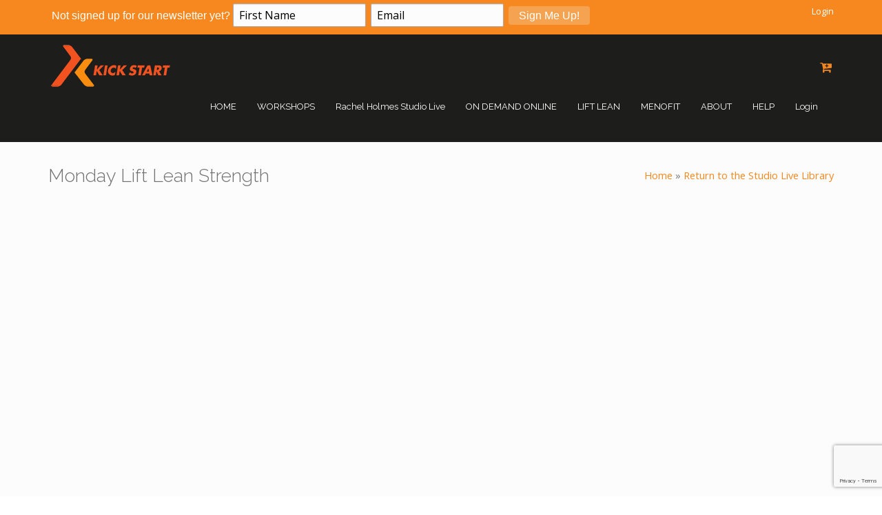

--- FILE ---
content_type: text/html; charset=UTF-8
request_url: https://www.kickstartfatloss.net/studio_live_classes/monday-lift-lean-strength/
body_size: 33700
content:
<!DOCTYPE html>
<html 
      lang="en-GB">
<head>
<!-- Google Tag Manager -->
<script>(function(w,d,s,l,i){w[l]=w[l]||[];w[l].push({'gtm.start':
new Date().getTime(),event:'gtm.js'});var f=d.getElementsByTagName(s)[0],
j=d.createElement(s),dl=l!='dataLayer'?'&l='+l:'';j.async=true;j.src=
'https://www.googletagmanager.com/gtm.js?id='+i+dl;f.parentNode.insertBefore(j,f);
})(window,document,'script','dataLayer','GTM-KBFV673');</script>
<!-- End Google Tag Manager -->
  <meta charset="UTF-8">
  <meta name="viewport" content="width=device-width, initial-scale=1">
  <link rel="profile" href="https://gmpg.org/xfn/11">
  <link rel="pingback" href="https://www.kickstartfatloss.net/xmlrpc.php">

   <link rel="icon" href="https://www.kickstartfatloss.net/wp-content/uploads/2017/01/android-icon-192x192.png" />  <!-- Custom Css -->
  <style type="text/css">
    .search-v2 {
    margin-top: 0px;
    background-color: #f6881f;
    height: 30px;
}

.current-menu-ancestor &gt; a {
    color: #f15b25;
}

.woocommerce .widget_price_filter .ui-slider .ui-slider-range {
    position: absolute;
    z-index: 1;
    font-size: .7em;
    display: block;
    border: 0;
    border-radius: 1em;
    background-color: #f6891f;
}

.header-login-links {
    float: right;
}

.header-login-links a {
    color: #fff;
    line-height: 32px;
    font-size: 13px;
}
.mobile-header-login-links {
        padding: 15px 25px 15px 0;
        border-bottom: 1px solid #fafafa;
        outline: none;
        font-size: 14px !important;
        line-height: 24px !important;
    }
    
@media (max-width:480px) {
    .cmcal-calendar-container.cmcal-calendar-2641 .fc-toolbar h2 {
    color: #000000;
    font-size: 14px !important;
    line-height:24px !important;
}
        
  </style>
  <script>var et_site_url='https://www.kickstartfatloss.net';var et_post_id='48352';function et_core_page_resource_fallback(a,b){"undefined"===typeof b&&(b=a.sheet.cssRules&&0===a.sheet.cssRules.length);b&&(a.onerror=null,a.onload=null,a.href?a.href=et_site_url+"/?et_core_page_resource="+a.id+et_post_id:a.src&&(a.src=et_site_url+"/?et_core_page_resource="+a.id+et_post_id))}
</script><meta name='robots' content='index, follow, max-image-preview:large, max-snippet:-1, max-video-preview:-1' />

	
	<title>Monday Lift Lean Strength - Kick Start Fat Loss</title>
	<link rel="canonical" href="https://www.kickstartfatloss.net/studio_live_classes/monday-lift-lean-strength/" />
	<meta property="og:locale" content="en_GB" />
	<meta property="og:type" content="article" />
	<meta property="og:title" content="Monday Lift Lean Strength - Kick Start Fat Loss" />
	<meta property="og:description" content="You are unauthorized to view this page. Username Password Remember Me &nbsp; &nbsp; Forgot Password" />
	<meta property="og:url" content="https://www.kickstartfatloss.net/studio_live_classes/monday-lift-lean-strength/" />
	<meta property="og:site_name" content="Kick Start Fat Loss" />
	<meta property="article:modified_time" content="2022-12-23T12:46:08+00:00" />
	<meta property="og:image" content="https://www.kickstartfatloss.net/wp-content/uploads/2022/12/the-Run-Club-25.png" />
	<meta property="og:image:width" content="1280" />
	<meta property="og:image:height" content="720" />
	<meta property="og:image:type" content="image/png" />
	<meta name="twitter:card" content="summary_large_image" />
	<script type="application/ld+json" class="yoast-schema-graph">{"@context":"https://schema.org","@graph":[{"@type":"WebPage","@id":"https://www.kickstartfatloss.net/studio_live_classes/monday-lift-lean-strength/","url":"https://www.kickstartfatloss.net/studio_live_classes/monday-lift-lean-strength/","name":"Monday Lift Lean Strength - Kick Start Fat Loss","isPartOf":{"@id":"https://www.kickstartfatloss.net/#website"},"primaryImageOfPage":{"@id":"https://www.kickstartfatloss.net/studio_live_classes/monday-lift-lean-strength/#primaryimage"},"image":{"@id":"https://www.kickstartfatloss.net/studio_live_classes/monday-lift-lean-strength/#primaryimage"},"thumbnailUrl":"https://www.kickstartfatloss.net/wp-content/uploads/2022/12/the-Run-Club-25.png","datePublished":"2022-12-12T07:11:29+00:00","dateModified":"2022-12-23T12:46:08+00:00","breadcrumb":{"@id":"https://www.kickstartfatloss.net/studio_live_classes/monday-lift-lean-strength/#breadcrumb"},"inLanguage":"en-GB","potentialAction":[{"@type":"ReadAction","target":["https://www.kickstartfatloss.net/studio_live_classes/monday-lift-lean-strength/"]}]},{"@type":"ImageObject","inLanguage":"en-GB","@id":"https://www.kickstartfatloss.net/studio_live_classes/monday-lift-lean-strength/#primaryimage","url":"https://www.kickstartfatloss.net/wp-content/uploads/2022/12/the-Run-Club-25.png","contentUrl":"https://www.kickstartfatloss.net/wp-content/uploads/2022/12/the-Run-Club-25.png","width":1280,"height":720},{"@type":"BreadcrumbList","@id":"https://www.kickstartfatloss.net/studio_live_classes/monday-lift-lean-strength/#breadcrumb","itemListElement":[{"@type":"ListItem","position":1,"name":"Home","item":"https://www.kickstartfatloss.net/"},{"@type":"ListItem","position":2,"name":"Monday Lift Lean Strength"}]},{"@type":"WebSite","@id":"https://www.kickstartfatloss.net/#website","url":"https://www.kickstartfatloss.net/","name":"Kick Start Fat Loss","description":"Womens Health and Wellness","potentialAction":[{"@type":"SearchAction","target":{"@type":"EntryPoint","urlTemplate":"https://www.kickstartfatloss.net/?s={search_term_string}"},"query-input":{"@type":"PropertyValueSpecification","valueRequired":true,"valueName":"search_term_string"}}],"inLanguage":"en-GB"}]}</script>
	


<link rel='dns-prefetch' href='//www.googletagmanager.com' />
<link rel='dns-prefetch' href='//fonts.googleapis.com' />
<link rel='preconnect' href='https://fonts.gstatic.com' crossorigin />
<link rel="alternate" type="application/rss+xml" title="Kick Start Fat Loss &raquo; Feed" href="https://www.kickstartfatloss.net/feed/" />
<link rel="alternate" type="application/rss+xml" title="Kick Start Fat Loss &raquo; Comments Feed" href="https://www.kickstartfatloss.net/comments/feed/" />
<script type="text/javascript">
/* <![CDATA[ */
window._wpemojiSettings = {"baseUrl":"https:\/\/s.w.org\/images\/core\/emoji\/15.0.3\/72x72\/","ext":".png","svgUrl":"https:\/\/s.w.org\/images\/core\/emoji\/15.0.3\/svg\/","svgExt":".svg","source":{"concatemoji":"https:\/\/www.kickstartfatloss.net\/wp-includes\/js\/wp-emoji-release.min.js?ver=856485d2edb14744b704a25a78620ac4"}};
/*! This file is auto-generated */
!function(i,n){var o,s,e;function c(e){try{var t={supportTests:e,timestamp:(new Date).valueOf()};sessionStorage.setItem(o,JSON.stringify(t))}catch(e){}}function p(e,t,n){e.clearRect(0,0,e.canvas.width,e.canvas.height),e.fillText(t,0,0);var t=new Uint32Array(e.getImageData(0,0,e.canvas.width,e.canvas.height).data),r=(e.clearRect(0,0,e.canvas.width,e.canvas.height),e.fillText(n,0,0),new Uint32Array(e.getImageData(0,0,e.canvas.width,e.canvas.height).data));return t.every(function(e,t){return e===r[t]})}function u(e,t,n){switch(t){case"flag":return n(e,"\ud83c\udff3\ufe0f\u200d\u26a7\ufe0f","\ud83c\udff3\ufe0f\u200b\u26a7\ufe0f")?!1:!n(e,"\ud83c\uddfa\ud83c\uddf3","\ud83c\uddfa\u200b\ud83c\uddf3")&&!n(e,"\ud83c\udff4\udb40\udc67\udb40\udc62\udb40\udc65\udb40\udc6e\udb40\udc67\udb40\udc7f","\ud83c\udff4\u200b\udb40\udc67\u200b\udb40\udc62\u200b\udb40\udc65\u200b\udb40\udc6e\u200b\udb40\udc67\u200b\udb40\udc7f");case"emoji":return!n(e,"\ud83d\udc26\u200d\u2b1b","\ud83d\udc26\u200b\u2b1b")}return!1}function f(e,t,n){var r="undefined"!=typeof WorkerGlobalScope&&self instanceof WorkerGlobalScope?new OffscreenCanvas(300,150):i.createElement("canvas"),a=r.getContext("2d",{willReadFrequently:!0}),o=(a.textBaseline="top",a.font="600 32px Arial",{});return e.forEach(function(e){o[e]=t(a,e,n)}),o}function t(e){var t=i.createElement("script");t.src=e,t.defer=!0,i.head.appendChild(t)}"undefined"!=typeof Promise&&(o="wpEmojiSettingsSupports",s=["flag","emoji"],n.supports={everything:!0,everythingExceptFlag:!0},e=new Promise(function(e){i.addEventListener("DOMContentLoaded",e,{once:!0})}),new Promise(function(t){var n=function(){try{var e=JSON.parse(sessionStorage.getItem(o));if("object"==typeof e&&"number"==typeof e.timestamp&&(new Date).valueOf()<e.timestamp+604800&&"object"==typeof e.supportTests)return e.supportTests}catch(e){}return null}();if(!n){if("undefined"!=typeof Worker&&"undefined"!=typeof OffscreenCanvas&&"undefined"!=typeof URL&&URL.createObjectURL&&"undefined"!=typeof Blob)try{var e="postMessage("+f.toString()+"("+[JSON.stringify(s),u.toString(),p.toString()].join(",")+"));",r=new Blob([e],{type:"text/javascript"}),a=new Worker(URL.createObjectURL(r),{name:"wpTestEmojiSupports"});return void(a.onmessage=function(e){c(n=e.data),a.terminate(),t(n)})}catch(e){}c(n=f(s,u,p))}t(n)}).then(function(e){for(var t in e)n.supports[t]=e[t],n.supports.everything=n.supports.everything&&n.supports[t],"flag"!==t&&(n.supports.everythingExceptFlag=n.supports.everythingExceptFlag&&n.supports[t]);n.supports.everythingExceptFlag=n.supports.everythingExceptFlag&&!n.supports.flag,n.DOMReady=!1,n.readyCallback=function(){n.DOMReady=!0}}).then(function(){return e}).then(function(){var e;n.supports.everything||(n.readyCallback(),(e=n.source||{}).concatemoji?t(e.concatemoji):e.wpemoji&&e.twemoji&&(t(e.twemoji),t(e.wpemoji)))}))}((window,document),window._wpemojiSettings);
/* ]]> */
</script>
<link rel='stylesheet' id='mp-theme-css' href='https://www.kickstartfatloss.net/wp-content/plugins/memberpress/css/ui/theme.css?ver=1.12.11' type='text/css' media='all' />
<link rel='stylesheet' id='mp-account-css-css' href='https://www.kickstartfatloss.net/wp-content/plugins/memberpress/css/ui/account.css?ver=1.12.11' type='text/css' media='all' />
<link rel='stylesheet' id='dashicons-css' href='https://www.kickstartfatloss.net/wp-includes/css/dashicons.min.css?ver=856485d2edb14744b704a25a78620ac4' type='text/css' media='all' />
<link rel='stylesheet' id='mp-login-css-css' href='https://www.kickstartfatloss.net/wp-content/plugins/memberpress/css/ui/login.css?ver=1.12.11' type='text/css' media='all' />
<link rel='stylesheet' id='mepr-jquery-ui-smoothness-css' href='https://www.kickstartfatloss.net/wp-content/plugins/memberpress/css/vendor/jquery-ui/smoothness.min.css?ver=1.13.3' type='text/css' media='all' />
<link rel='stylesheet' id='jquery-ui-timepicker-addon-css' href='https://www.kickstartfatloss.net/wp-content/plugins/memberpress/css/vendor/jquery-ui-timepicker-addon.css?ver=1.12.11' type='text/css' media='all' />
<link rel='stylesheet' id='jquery-magnific-popup-css' href='https://www.kickstartfatloss.net/wp-content/plugins/memberpress/css/vendor/magnific-popup.min.css?ver=856485d2edb14744b704a25a78620ac4' type='text/css' media='all' />
<link rel='stylesheet' id='mp-signup-css' href='https://www.kickstartfatloss.net/wp-content/plugins/memberpress/css/signup.css?ver=1.12.11' type='text/css' media='all' />
<link rel='stylesheet' id='mp-plans-css-css' href='https://www.kickstartfatloss.net/wp-content/plugins/memberpress/css/plans.min.css?ver=1.12.11' type='text/css' media='all' />
<style id='wp-emoji-styles-inline-css' type='text/css'>

	img.wp-smiley, img.emoji {
		display: inline !important;
		border: none !important;
		box-shadow: none !important;
		height: 1em !important;
		width: 1em !important;
		margin: 0 0.07em !important;
		vertical-align: -0.1em !important;
		background: none !important;
		padding: 0 !important;
	}
</style>
<link rel='stylesheet' id='wp-block-library-css' href='https://www.kickstartfatloss.net/wp-includes/css/dist/block-library/style.min.css?ver=856485d2edb14744b704a25a78620ac4' type='text/css' media='all' />
<style id='classic-theme-styles-inline-css' type='text/css'>
/*! This file is auto-generated */
.wp-block-button__link{color:#fff;background-color:#32373c;border-radius:9999px;box-shadow:none;text-decoration:none;padding:calc(.667em + 2px) calc(1.333em + 2px);font-size:1.125em}.wp-block-file__button{background:#32373c;color:#fff;text-decoration:none}
</style>
<style id='global-styles-inline-css' type='text/css'>
:root{--wp--preset--aspect-ratio--square: 1;--wp--preset--aspect-ratio--4-3: 4/3;--wp--preset--aspect-ratio--3-4: 3/4;--wp--preset--aspect-ratio--3-2: 3/2;--wp--preset--aspect-ratio--2-3: 2/3;--wp--preset--aspect-ratio--16-9: 16/9;--wp--preset--aspect-ratio--9-16: 9/16;--wp--preset--color--black: #000000;--wp--preset--color--cyan-bluish-gray: #abb8c3;--wp--preset--color--white: #ffffff;--wp--preset--color--pale-pink: #f78da7;--wp--preset--color--vivid-red: #cf2e2e;--wp--preset--color--luminous-vivid-orange: #ff6900;--wp--preset--color--luminous-vivid-amber: #fcb900;--wp--preset--color--light-green-cyan: #7bdcb5;--wp--preset--color--vivid-green-cyan: #00d084;--wp--preset--color--pale-cyan-blue: #8ed1fc;--wp--preset--color--vivid-cyan-blue: #0693e3;--wp--preset--color--vivid-purple: #9b51e0;--wp--preset--gradient--vivid-cyan-blue-to-vivid-purple: linear-gradient(135deg,rgba(6,147,227,1) 0%,rgb(155,81,224) 100%);--wp--preset--gradient--light-green-cyan-to-vivid-green-cyan: linear-gradient(135deg,rgb(122,220,180) 0%,rgb(0,208,130) 100%);--wp--preset--gradient--luminous-vivid-amber-to-luminous-vivid-orange: linear-gradient(135deg,rgba(252,185,0,1) 0%,rgba(255,105,0,1) 100%);--wp--preset--gradient--luminous-vivid-orange-to-vivid-red: linear-gradient(135deg,rgba(255,105,0,1) 0%,rgb(207,46,46) 100%);--wp--preset--gradient--very-light-gray-to-cyan-bluish-gray: linear-gradient(135deg,rgb(238,238,238) 0%,rgb(169,184,195) 100%);--wp--preset--gradient--cool-to-warm-spectrum: linear-gradient(135deg,rgb(74,234,220) 0%,rgb(151,120,209) 20%,rgb(207,42,186) 40%,rgb(238,44,130) 60%,rgb(251,105,98) 80%,rgb(254,248,76) 100%);--wp--preset--gradient--blush-light-purple: linear-gradient(135deg,rgb(255,206,236) 0%,rgb(152,150,240) 100%);--wp--preset--gradient--blush-bordeaux: linear-gradient(135deg,rgb(254,205,165) 0%,rgb(254,45,45) 50%,rgb(107,0,62) 100%);--wp--preset--gradient--luminous-dusk: linear-gradient(135deg,rgb(255,203,112) 0%,rgb(199,81,192) 50%,rgb(65,88,208) 100%);--wp--preset--gradient--pale-ocean: linear-gradient(135deg,rgb(255,245,203) 0%,rgb(182,227,212) 50%,rgb(51,167,181) 100%);--wp--preset--gradient--electric-grass: linear-gradient(135deg,rgb(202,248,128) 0%,rgb(113,206,126) 100%);--wp--preset--gradient--midnight: linear-gradient(135deg,rgb(2,3,129) 0%,rgb(40,116,252) 100%);--wp--preset--font-size--small: 13px;--wp--preset--font-size--medium: 20px;--wp--preset--font-size--large: 36px;--wp--preset--font-size--x-large: 42px;--wp--preset--spacing--20: 0.44rem;--wp--preset--spacing--30: 0.67rem;--wp--preset--spacing--40: 1rem;--wp--preset--spacing--50: 1.5rem;--wp--preset--spacing--60: 2.25rem;--wp--preset--spacing--70: 3.38rem;--wp--preset--spacing--80: 5.06rem;--wp--preset--shadow--natural: 6px 6px 9px rgba(0, 0, 0, 0.2);--wp--preset--shadow--deep: 12px 12px 50px rgba(0, 0, 0, 0.4);--wp--preset--shadow--sharp: 6px 6px 0px rgba(0, 0, 0, 0.2);--wp--preset--shadow--outlined: 6px 6px 0px -3px rgba(255, 255, 255, 1), 6px 6px rgba(0, 0, 0, 1);--wp--preset--shadow--crisp: 6px 6px 0px rgba(0, 0, 0, 1);}:where(.is-layout-flex){gap: 0.5em;}:where(.is-layout-grid){gap: 0.5em;}body .is-layout-flex{display: flex;}.is-layout-flex{flex-wrap: wrap;align-items: center;}.is-layout-flex > :is(*, div){margin: 0;}body .is-layout-grid{display: grid;}.is-layout-grid > :is(*, div){margin: 0;}:where(.wp-block-columns.is-layout-flex){gap: 2em;}:where(.wp-block-columns.is-layout-grid){gap: 2em;}:where(.wp-block-post-template.is-layout-flex){gap: 1.25em;}:where(.wp-block-post-template.is-layout-grid){gap: 1.25em;}.has-black-color{color: var(--wp--preset--color--black) !important;}.has-cyan-bluish-gray-color{color: var(--wp--preset--color--cyan-bluish-gray) !important;}.has-white-color{color: var(--wp--preset--color--white) !important;}.has-pale-pink-color{color: var(--wp--preset--color--pale-pink) !important;}.has-vivid-red-color{color: var(--wp--preset--color--vivid-red) !important;}.has-luminous-vivid-orange-color{color: var(--wp--preset--color--luminous-vivid-orange) !important;}.has-luminous-vivid-amber-color{color: var(--wp--preset--color--luminous-vivid-amber) !important;}.has-light-green-cyan-color{color: var(--wp--preset--color--light-green-cyan) !important;}.has-vivid-green-cyan-color{color: var(--wp--preset--color--vivid-green-cyan) !important;}.has-pale-cyan-blue-color{color: var(--wp--preset--color--pale-cyan-blue) !important;}.has-vivid-cyan-blue-color{color: var(--wp--preset--color--vivid-cyan-blue) !important;}.has-vivid-purple-color{color: var(--wp--preset--color--vivid-purple) !important;}.has-black-background-color{background-color: var(--wp--preset--color--black) !important;}.has-cyan-bluish-gray-background-color{background-color: var(--wp--preset--color--cyan-bluish-gray) !important;}.has-white-background-color{background-color: var(--wp--preset--color--white) !important;}.has-pale-pink-background-color{background-color: var(--wp--preset--color--pale-pink) !important;}.has-vivid-red-background-color{background-color: var(--wp--preset--color--vivid-red) !important;}.has-luminous-vivid-orange-background-color{background-color: var(--wp--preset--color--luminous-vivid-orange) !important;}.has-luminous-vivid-amber-background-color{background-color: var(--wp--preset--color--luminous-vivid-amber) !important;}.has-light-green-cyan-background-color{background-color: var(--wp--preset--color--light-green-cyan) !important;}.has-vivid-green-cyan-background-color{background-color: var(--wp--preset--color--vivid-green-cyan) !important;}.has-pale-cyan-blue-background-color{background-color: var(--wp--preset--color--pale-cyan-blue) !important;}.has-vivid-cyan-blue-background-color{background-color: var(--wp--preset--color--vivid-cyan-blue) !important;}.has-vivid-purple-background-color{background-color: var(--wp--preset--color--vivid-purple) !important;}.has-black-border-color{border-color: var(--wp--preset--color--black) !important;}.has-cyan-bluish-gray-border-color{border-color: var(--wp--preset--color--cyan-bluish-gray) !important;}.has-white-border-color{border-color: var(--wp--preset--color--white) !important;}.has-pale-pink-border-color{border-color: var(--wp--preset--color--pale-pink) !important;}.has-vivid-red-border-color{border-color: var(--wp--preset--color--vivid-red) !important;}.has-luminous-vivid-orange-border-color{border-color: var(--wp--preset--color--luminous-vivid-orange) !important;}.has-luminous-vivid-amber-border-color{border-color: var(--wp--preset--color--luminous-vivid-amber) !important;}.has-light-green-cyan-border-color{border-color: var(--wp--preset--color--light-green-cyan) !important;}.has-vivid-green-cyan-border-color{border-color: var(--wp--preset--color--vivid-green-cyan) !important;}.has-pale-cyan-blue-border-color{border-color: var(--wp--preset--color--pale-cyan-blue) !important;}.has-vivid-cyan-blue-border-color{border-color: var(--wp--preset--color--vivid-cyan-blue) !important;}.has-vivid-purple-border-color{border-color: var(--wp--preset--color--vivid-purple) !important;}.has-vivid-cyan-blue-to-vivid-purple-gradient-background{background: var(--wp--preset--gradient--vivid-cyan-blue-to-vivid-purple) !important;}.has-light-green-cyan-to-vivid-green-cyan-gradient-background{background: var(--wp--preset--gradient--light-green-cyan-to-vivid-green-cyan) !important;}.has-luminous-vivid-amber-to-luminous-vivid-orange-gradient-background{background: var(--wp--preset--gradient--luminous-vivid-amber-to-luminous-vivid-orange) !important;}.has-luminous-vivid-orange-to-vivid-red-gradient-background{background: var(--wp--preset--gradient--luminous-vivid-orange-to-vivid-red) !important;}.has-very-light-gray-to-cyan-bluish-gray-gradient-background{background: var(--wp--preset--gradient--very-light-gray-to-cyan-bluish-gray) !important;}.has-cool-to-warm-spectrum-gradient-background{background: var(--wp--preset--gradient--cool-to-warm-spectrum) !important;}.has-blush-light-purple-gradient-background{background: var(--wp--preset--gradient--blush-light-purple) !important;}.has-blush-bordeaux-gradient-background{background: var(--wp--preset--gradient--blush-bordeaux) !important;}.has-luminous-dusk-gradient-background{background: var(--wp--preset--gradient--luminous-dusk) !important;}.has-pale-ocean-gradient-background{background: var(--wp--preset--gradient--pale-ocean) !important;}.has-electric-grass-gradient-background{background: var(--wp--preset--gradient--electric-grass) !important;}.has-midnight-gradient-background{background: var(--wp--preset--gradient--midnight) !important;}.has-small-font-size{font-size: var(--wp--preset--font-size--small) !important;}.has-medium-font-size{font-size: var(--wp--preset--font-size--medium) !important;}.has-large-font-size{font-size: var(--wp--preset--font-size--large) !important;}.has-x-large-font-size{font-size: var(--wp--preset--font-size--x-large) !important;}
:where(.wp-block-post-template.is-layout-flex){gap: 1.25em;}:where(.wp-block-post-template.is-layout-grid){gap: 1.25em;}
:where(.wp-block-columns.is-layout-flex){gap: 2em;}:where(.wp-block-columns.is-layout-grid){gap: 2em;}
:root :where(.wp-block-pullquote){font-size: 1.5em;line-height: 1.6;}
</style>
<link rel='stylesheet' id='contact-form-7-css' href='https://www.kickstartfatloss.net/wp-content/plugins/contact-form-7/includes/css/styles.css?ver=6.0.6' type='text/css' media='all' />
<link rel='stylesheet' id='essential-grid-plugin-settings-css' href='https://www.kickstartfatloss.net/wp-content/plugins/essential-grid/public/assets/css/settings.css?ver=3.0.10' type='text/css' media='all' />
<link rel='stylesheet' id='tp-fontello-css' href='https://www.kickstartfatloss.net/wp-content/plugins/essential-grid/public/assets/font/fontello/css/fontello.css?ver=3.0.10' type='text/css' media='all' />
<link rel='stylesheet' id='fbjk-style-css' href='https://www.kickstartfatloss.net/wp-content/plugins/fb-live-video-autoembed/css/style.css?ver=856485d2edb14744b704a25a78620ac4' type='text/css' media='all' />
<style id='woocommerce-inline-inline-css' type='text/css'>
.woocommerce form .form-row .required { visibility: visible; }
</style>
<link rel='stylesheet' id='wooswipe-pswp-css-css' href='https://www.kickstartfatloss.net/wp-content/plugins/wooswipe/public/pswp/photoswipe.css?ver=3.0.1' type='text/css' media='all' />
<link rel='stylesheet' id='wooswipe-pswp-skin-css' href='https://www.kickstartfatloss.net/wp-content/plugins/wooswipe/public/pswp/default-skin/default-skin.css?ver=3.0.1' type='text/css' media='all' />
<link rel='stylesheet' id='wooswipe-slick-css-css' href='https://www.kickstartfatloss.net/wp-content/plugins/wooswipe/public/slick/slick.css?ver=3.0.1' type='text/css' media='all' />
<link rel='stylesheet' id='wooswipe-slick-theme-css' href='https://www.kickstartfatloss.net/wp-content/plugins/wooswipe/public/slick/slick-theme.css?ver=3.0.1' type='text/css' media='all' />
<link rel='stylesheet' id='wooswipe-css-css' href='https://www.kickstartfatloss.net/wp-content/plugins/wooswipe/public/css/wooswipe.css?ver=3.0.1' type='text/css' media='all' />
<link rel='stylesheet' id='wsl-widget-css' href='https://www.kickstartfatloss.net/wp-content/plugins/wordpress-social-login/assets/css/style.css?ver=856485d2edb14744b704a25a78620ac4' type='text/css' media='all' />
<style id='wpgb-head-inline-css' type='text/css'>
.wp-grid-builder:not(.wpgb-template),.wpgb-facet{opacity:0.01}.wpgb-facet fieldset{margin:0;padding:0;border:none;outline:none;box-shadow:none}.wpgb-facet fieldset:last-child{margin-bottom:40px;}.wpgb-facet fieldset legend.wpgb-sr-only{height:1px;width:1px}
</style>
<link rel='stylesheet' id='extendify-utility-styles-css' href='https://www.kickstartfatloss.net/wp-content/plugins/extendify/public/build/utility-minimum.css?ver=856485d2edb14744b704a25a78620ac4' type='text/css' media='all' />
<link rel='stylesheet' id='brands-styles-css' href='https://www.kickstartfatloss.net/wp-content/plugins/woocommerce/assets/css/brands.css?ver=9.8.6' type='text/css' media='all' />
<link rel='stylesheet' id='vczapi-woocommerce-style-css' href='https://www.kickstartfatloss.net/wp-content/plugins/vczapi-woocommerce-addon/assets/frontend/css/style.min.css?ver=2.6.16' type='text/css' media='all' />
<link rel='stylesheet' id='hood-theme-style-css' href='https://www.kickstartfatloss.net/wp-content/themes/hood-theme/assets/css/hood-style.css?ver=1.0' type='text/css' media='all' />
<link rel='stylesheet' id='font-awesome-css' href='https://www.kickstartfatloss.net/wp-content/themes/hood-theme/includes/font-awesome/css/font-awesome.min.css?ver=4.5.0' type='text/css' media='all' />
<link rel='stylesheet' id='header-im-css' href='https://www.kickstartfatloss.net/wp-content/themes/hood-theme/assets/css/header-im.css?ver=1.0.0' type='text/css' media='all' />
<link rel='stylesheet' id='boostrap-css' href='https://www.kickstartfatloss.net/wp-content/themes/hood-theme/includes/bootstrap/css/bootstrap.min.css?ver=3.3.6' type='text/css' media='all' />
<link rel='stylesheet' id='custom-style-css' href='https://www.kickstartfatloss.net/wp-content/themes/hood-theme/assets/css/hood-custom-style.css?ver=1.0.0' type='text/css' media='all' />
<link rel='stylesheet' id='comment-style-css' href='https://www.kickstartfatloss.net/wp-content/themes/hood-theme/assets/css/hood-options.css?ver=1.0.0' type='text/css' media='all' />
<link rel='stylesheet' id='hood-woocommerce-css' href='https://www.kickstartfatloss.net/wp-content/themes/hood-theme/assets/css/hood-woocommerce.css?ver=1.0.0' type='text/css' media='all' />
<link rel='stylesheet' id='bsf-Defaults-css' href='https://www.kickstartfatloss.net/wp-content/uploads/smile_fonts/Defaults/Defaults.css?ver=3.19.21' type='text/css' media='all' />
<link rel='stylesheet' id='bsf-Ultimate-set-css' href='https://www.kickstartfatloss.net/wp-content/uploads/smile_fonts/Ultimate-set/Ultimate-set.css?ver=3.19.21' type='text/css' media='all' />
<link rel='stylesheet' id='mpc-massive-style-css' href='https://www.kickstartfatloss.net/wp-content/plugins/mpc-massive/assets/css/mpc-styles.css?ver=856485d2edb14744b704a25a78620ac4' type='text/css' media='all' />
<link rel='stylesheet' id='video-conferencing-with-zoom-api-css' href='https://www.kickstartfatloss.net/wp-content/plugins/video-conferencing-with-zoom-api/assets/public/css/style.min.css?ver=4.6.5' type='text/css' media='all' />
<link rel="preload" as="style" href="https://fonts.googleapis.com/css?family=Raleway:100,200,300,400,500,600,700,800,900,100italic,200italic,300italic,400italic,500italic,600italic,700italic,800italic,900italic%7COpen%20Sans:400&#038;subset=latin&#038;display=swap&#038;ver=856485d2edb14744b704a25a78620ac4" /><link rel="stylesheet" href="https://fonts.googleapis.com/css?family=Raleway:100,200,300,400,500,600,700,800,900,100italic,200italic,300italic,400italic,500italic,600italic,700italic,800italic,900italic%7COpen%20Sans:400&#038;subset=latin&#038;display=swap&#038;ver=856485d2edb14744b704a25a78620ac4" media="print" onload="this.media='all'"><noscript><link rel="stylesheet" href="https://fonts.googleapis.com/css?family=Raleway:100,200,300,400,500,600,700,800,900,100italic,200italic,300italic,400italic,500italic,600italic,700italic,800italic,900italic%7COpen%20Sans:400&#038;subset=latin&#038;display=swap&#038;ver=856485d2edb14744b704a25a78620ac4" /></noscript><script type="text/javascript" id="woocommerce-google-analytics-integration-gtag-js-after">
/* <![CDATA[ */
/* Google Analytics for WooCommerce (gtag.js) */
					window.dataLayer = window.dataLayer || [];
					function gtag(){dataLayer.push(arguments);}
					// Set up default consent state.
					for ( const mode of [{"analytics_storage":"denied","ad_storage":"denied","ad_user_data":"denied","ad_personalization":"denied","region":["AT","BE","BG","HR","CY","CZ","DK","EE","FI","FR","DE","GR","HU","IS","IE","IT","LV","LI","LT","LU","MT","NL","NO","PL","PT","RO","SK","SI","ES","SE","GB","CH"]}] || [] ) {
						gtag( "consent", "default", { "wait_for_update": 500, ...mode } );
					}
					gtag("js", new Date());
					gtag("set", "developer_id.dOGY3NW", true);
					gtag("config", "G-4MS89ZMTZJ", {"track_404":true,"allow_google_signals":true,"logged_in":false,"linker":{"domains":[],"allow_incoming":false},"custom_map":{"dimension1":"logged_in"}});
/* ]]> */
</script>
<script type="text/javascript" src="https://www.kickstartfatloss.net/wp-includes/js/jquery/jquery.min.js?ver=3.7.1" id="jquery-core-js"></script>
<script type="text/javascript" src="https://www.kickstartfatloss.net/wp-includes/js/jquery/jquery-migrate.min.js?ver=3.4.1" id="jquery-migrate-js"></script>
<script type="text/javascript" src="https://www.kickstartfatloss.net/wp-includes/js/underscore.min.js?ver=1.13.4" id="underscore-js"></script>
<script type="text/javascript" src="https://www.kickstartfatloss.net/wp-includes/js/dist/hooks.min.js?ver=2810c76e705dd1a53b18" id="wp-hooks-js"></script>
<script type="text/javascript" src="https://www.kickstartfatloss.net/wp-includes/js/dist/i18n.min.js?ver=5e580eb46a90c2b997e6" id="wp-i18n-js"></script>
<script type="text/javascript" id="wp-i18n-js-after">
/* <![CDATA[ */
wp.i18n.setLocaleData( { 'text direction\u0004ltr': [ 'ltr' ] } );
/* ]]> */
</script>
<script type="text/javascript" src="https://www.kickstartfatloss.net/wp-content/plugins/memberpress/js/login.js?ver=1.12.11" id="mepr-login-js-js"></script>
<script type="text/javascript" src="https://www.kickstartfatloss.net/wp-content/plugins/memberpress/js/vendor/jquery.magnific-popup.min.js?ver=856485d2edb14744b704a25a78620ac4" id="jquery-magnific-popup-js"></script>
<script type="text/javascript" src="https://www.kickstartfatloss.net/wp-content/plugins/memberpress/js/vendor/jquery.payment.js?ver=1.12.11" id="jquery.payment-js"></script>
<script type="text/javascript" src="https://www.kickstartfatloss.net/wp-content/plugins/memberpress/js/validate.js?ver=1.12.11" id="mp-validate-js"></script>
<script type="text/javascript" id="mp-i18n-js-extra">
/* <![CDATA[ */
var MeprI18n = {"states":{"TH":{"TH-37":"Amnat Charoen (&#3629;&#3635;&#3609;&#3634;&#3592;&#3648;&#3592;&#3619;&#3636;&#3597;)","TH-15":"Ang Thong (&#3629;&#3656;&#3634;&#3591;&#3607;&#3629;&#3591;)","TH-14":"Ayutthaya (&#3614;&#3619;&#3632;&#3609;&#3588;&#3619;&#3624;&#3619;&#3637;&#3629;&#3618;&#3640;&#3608;&#3618;&#3634;)","TH-10":"Bangkok (&#3585;&#3619;&#3640;&#3591;&#3648;&#3607;&#3614;&#3617;&#3627;&#3634;&#3609;&#3588;&#3619;)","TH-38":"Bueng Kan (&#3610;&#3638;&#3591;&#3585;&#3634;&#3628;)","TH-31":"Buri Ram (&#3610;&#3640;&#3619;&#3637;&#3619;&#3633;&#3617;&#3618;&#3660;)","TH-24":"Chachoengsao (&#3593;&#3632;&#3648;&#3594;&#3636;&#3591;&#3648;&#3607;&#3619;&#3634;)","TH-18":"Chai Nat (&#3594;&#3633;&#3618;&#3609;&#3634;&#3607;)","TH-36":"Chaiyaphum (&#3594;&#3633;&#3618;&#3616;&#3641;&#3617;&#3636;)","TH-22":"Chanthaburi (&#3592;&#3633;&#3609;&#3607;&#3610;&#3640;&#3619;&#3637;)","TH-50":"Chiang Mai (&#3648;&#3594;&#3637;&#3618;&#3591;&#3651;&#3627;&#3617;&#3656;)","TH-57":"Chiang Rai (&#3648;&#3594;&#3637;&#3618;&#3591;&#3619;&#3634;&#3618;)","TH-20":"Chonburi (&#3594;&#3621;&#3610;&#3640;&#3619;&#3637;)","TH-86":"Chumphon (&#3594;&#3640;&#3617;&#3614;&#3619;)","TH-46":"Kalasin (&#3585;&#3634;&#3628;&#3626;&#3636;&#3609;&#3608;&#3640;&#3660;)","TH-62":"Kamphaeng Phet (&#3585;&#3635;&#3649;&#3614;&#3591;&#3648;&#3614;&#3594;&#3619;)","TH-71":"Kanchanaburi (&#3585;&#3634;&#3597;&#3592;&#3609;&#3610;&#3640;&#3619;&#3637;)","TH-40":"Khon Kaen (&#3586;&#3629;&#3609;&#3649;&#3585;&#3656;&#3609;)","TH-81":"Krabi (&#3585;&#3619;&#3632;&#3610;&#3637;&#3656;)","TH-52":"Lampang (&#3621;&#3635;&#3611;&#3634;&#3591;)","TH-51":"Lamphun (&#3621;&#3635;&#3614;&#3641;&#3609;)","TH-42":"Loei (&#3648;&#3621;&#3618;)","TH-16":"Lopburi (&#3621;&#3614;&#3610;&#3640;&#3619;&#3637;)","TH-58":"Mae Hong Son (&#3649;&#3617;&#3656;&#3630;&#3656;&#3629;&#3591;&#3626;&#3629;&#3609;)","TH-44":"Maha Sarakham (&#3617;&#3627;&#3634;&#3626;&#3634;&#3619;&#3588;&#3634;&#3617;)","TH-49":"Mukdahan (&#3617;&#3640;&#3585;&#3604;&#3634;&#3627;&#3634;&#3619;)","TH-26":"Nakhon Nayok (&#3609;&#3588;&#3619;&#3609;&#3634;&#3618;&#3585;)","TH-73":"Nakhon Pathom (&#3609;&#3588;&#3619;&#3611;&#3600;&#3617;)","TH-48":"Nakhon Phanom (&#3609;&#3588;&#3619;&#3614;&#3609;&#3617;)","TH-30":"Nakhon Ratchasima (&#3609;&#3588;&#3619;&#3619;&#3634;&#3594;&#3626;&#3637;&#3617;&#3634;)","TH-60":"Nakhon Sawan (&#3609;&#3588;&#3619;&#3626;&#3623;&#3619;&#3619;&#3588;&#3660;)","TH-80":"Nakhon Si Thammarat (&#3609;&#3588;&#3619;&#3624;&#3619;&#3637;&#3608;&#3619;&#3619;&#3617;&#3619;&#3634;&#3594;)","TH-55":"Nan (&#3609;&#3656;&#3634;&#3609;)","TH-96":"Narathiwat (&#3609;&#3619;&#3634;&#3608;&#3636;&#3623;&#3634;&#3626;)","TH-39":"Nong Bua Lam Phu (&#3627;&#3609;&#3629;&#3591;&#3610;&#3633;&#3623;&#3621;&#3635;&#3616;&#3641;)","TH-43":"Nong Khai (&#3627;&#3609;&#3629;&#3591;&#3588;&#3634;&#3618;)","TH-12":"Nonthaburi (&#3609;&#3609;&#3607;&#3610;&#3640;&#3619;&#3637;)","TH-13":"Pathum Thani (&#3611;&#3607;&#3640;&#3617;&#3608;&#3634;&#3609;&#3637;)","TH-94":"Pattani (&#3611;&#3633;&#3605;&#3605;&#3634;&#3609;&#3637;)","TH-82":"Phang Nga (&#3614;&#3633;&#3591;&#3591;&#3634;)","TH-93":"Phatthalung (&#3614;&#3633;&#3607;&#3621;&#3640;&#3591;)","TH-56":"Phayao (&#3614;&#3632;&#3648;&#3618;&#3634;)","TH-67":"Phetchabun (&#3648;&#3614;&#3594;&#3619;&#3610;&#3641;&#3619;&#3603;&#3660;)","TH-76":"Phetchaburi (&#3648;&#3614;&#3594;&#3619;&#3610;&#3640;&#3619;&#3637;)","TH-66":"Phichit (&#3614;&#3636;&#3592;&#3636;&#3605;&#3619;)","TH-65":"Phitsanulok (&#3614;&#3636;&#3625;&#3603;&#3640;&#3650;&#3621;&#3585;)","TH-54":"Phrae (&#3649;&#3614;&#3619;&#3656;)","TH-83":"Phuket (&#3616;&#3641;&#3648;&#3585;&#3655;&#3605;)","TH-25":"Prachin Buri (&#3611;&#3619;&#3634;&#3592;&#3637;&#3609;&#3610;&#3640;&#3619;&#3637;)","TH-77":"Prachuap Khiri Khan (&#3611;&#3619;&#3632;&#3592;&#3623;&#3610;&#3588;&#3637;&#3619;&#3637;&#3586;&#3633;&#3609;&#3608;&#3660;)","TH-85":"Ranong (&#3619;&#3632;&#3609;&#3629;&#3591;)","TH-70":"Ratchaburi (&#3619;&#3634;&#3594;&#3610;&#3640;&#3619;&#3637;)","TH-21":"Rayong (&#3619;&#3632;&#3618;&#3629;&#3591;)","TH-45":"Roi Et (&#3619;&#3657;&#3629;&#3618;&#3648;&#3629;&#3655;&#3604;)","TH-27":"Sa Kaeo (&#3626;&#3619;&#3632;&#3649;&#3585;&#3657;&#3623;)","TH-47":"Sakon Nakhon (&#3626;&#3585;&#3621;&#3609;&#3588;&#3619;)","TH-11":"Samut Prakan (&#3626;&#3617;&#3640;&#3607;&#3619;&#3611;&#3619;&#3634;&#3585;&#3634;&#3619;)","TH-74":"Samut Sakhon (&#3626;&#3617;&#3640;&#3607;&#3619;&#3626;&#3634;&#3588;&#3619;)","TH-75":"Samut Songkhram (&#3626;&#3617;&#3640;&#3607;&#3619;&#3626;&#3591;&#3588;&#3619;&#3634;&#3617;)","TH-19":"Saraburi (&#3626;&#3619;&#3632;&#3610;&#3640;&#3619;&#3637;)","TH-91":"Satun (&#3626;&#3605;&#3641;&#3621;)","TH-17":"Sing Buri (&#3626;&#3636;&#3591;&#3627;&#3660;&#3610;&#3640;&#3619;&#3637;)","TH-33":"Sisaket (&#3624;&#3619;&#3637;&#3626;&#3632;&#3648;&#3585;&#3625;)","TH-90":"Songkhla (&#3626;&#3591;&#3586;&#3621;&#3634;)","TH-64":"Sukhothai (&#3626;&#3640;&#3650;&#3586;&#3607;&#3633;&#3618;)","TH-72":"Suphan Buri (&#3626;&#3640;&#3614;&#3619;&#3619;&#3603;&#3610;&#3640;&#3619;&#3637;)","TH-84":"Surat Thani (&#3626;&#3640;&#3619;&#3634;&#3625;&#3598;&#3619;&#3660;&#3608;&#3634;&#3609;&#3637;)","TH-32":"Surin (&#3626;&#3640;&#3619;&#3636;&#3609;&#3607;&#3619;&#3660;)","TH-63":"Tak (&#3605;&#3634;&#3585;)","TH-92":"Trang (&#3605;&#3619;&#3633;&#3591;)","TH-23":"Trat (&#3605;&#3619;&#3634;&#3604;)","TH-34":"Ubon Ratchathani (&#3629;&#3640;&#3610;&#3621;&#3619;&#3634;&#3594;&#3608;&#3634;&#3609;&#3637;)","TH-41":"Udon Thani (&#3629;&#3640;&#3604;&#3619;&#3608;&#3634;&#3609;&#3637;)","TH-61":"Uthai Thani (&#3629;&#3640;&#3607;&#3633;&#3618;&#3608;&#3634;&#3609;&#3637;)","TH-53":"Uttaradit (&#3629;&#3640;&#3605;&#3619;&#3604;&#3636;&#3605;&#3606;&#3660;)","TH-95":"Yala (&#3618;&#3632;&#3621;&#3634;)","TH-35":"Yasothon (&#3618;&#3650;&#3626;&#3608;&#3619;)"},"NP":{"ILL":"Illam","JHA":"Jhapa","PAN":"Panchthar","TAP":"Taplejung","BHO":"Bhojpur","DKA":"Dhankuta","MOR":"Morang","SUN":"Sunsari","SAN":"Sankhuwa","TER":"Terhathum","KHO":"Khotang","OKH":"Okhaldhunga","SAP":"Saptari","SIR":"Siraha","SOL":"Solukhumbu","UDA":"Udayapur","DHA":"Dhanusa","DLK":"Dolakha","MOH":"Mohottari","RAM":"Ramechha","SAR":"Sarlahi","SIN":"Sindhuli","BHA":"Bhaktapur","DHD":"Dhading","KTM":"Kathmandu","KAV":"Kavrepalanchowk","LAL":"Lalitpur","NUW":"Nuwakot","RAS":"Rasuwa","SPC":"Sindhupalchowk","BAR":"Bara","CHI":"Chitwan","MAK":"Makwanpur","PAR":"Parsa","RAU":"Rautahat","GOR":"Gorkha","KAS":"Kaski","LAM":"Lamjung","MAN":"Manang","SYN":"Syangja","TAN":"Tanahun","BAG":"Baglung","PBT":"Parbat","MUS":"Mustang","MYG":"Myagdi","AGR":"Agrghakanchi","GUL":"Gulmi","KAP":"Kapilbastu","NAW":"Nawalparasi","PAL":"Palpa","RUP":"Rupandehi","DAN":"Dang","PYU":"Pyuthan","ROL":"Rolpa","RUK":"Rukum","SAL":"Salyan","BAN":"Banke","BDA":"Bardiya","DAI":"Dailekh","JAJ":"Jajarkot","SUR":"Surkhet","DOL":"Dolpa","HUM":"Humla","JUM":"Jumla","KAL":"Kalikot","MUG":"Mugu","ACH":"Achham","BJH":"Bajhang","BJU":"Bajura","DOT":"Doti","KAI":"Kailali","BAI":"Baitadi","DAD":"Dadeldhura","DAR":"Darchula","KAN":"Kanchanpur"},"BR":{"AC":"Acre","AL":"Alagoas","AP":"Amap&aacute;","AM":"Amazonas","BA":"Bahia","CE":"Cear&aacute;","DF":"Distrito Federal","ES":"Esp&iacute;rito Santo","GO":"Goi&aacute;s","MA":"Maranh&atilde;o","MT":"Mato Grosso","MS":"Mato Grosso do Sul","MG":"Minas Gerais","PA":"Par&aacute;","PB":"Para&iacute;ba","PR":"Paran&aacute;","PE":"Pernambuco","PI":"Piau&iacute;","RJ":"Rio de Janeiro","RN":"Rio Grande do Norte","RS":"Rio Grande do Sul","RO":"Rond&ocirc;nia","RR":"Roraima","SC":"Santa Catarina","SP":"S&atilde;o Paulo","SE":"Sergipe","TO":"Tocantins"},"MY":{"JHR":"Johor","KDH":"Kedah","KTN":"Kelantan","MLK":"Melaka","NSN":"Negeri Sembilan","PHG":"Pahang","PRK":"Perak","PLS":"Perlis","PNG":"Pulau Pinang","SBH":"Sabah","SWK":"Sarawak","SGR":"Selangor","TRG":"Terengganu","KUL":"W.P. Kuala Lumpur","LBN":"W.P. Labuan","PJY":"W.P. Putrajaya"},"CA":{"AB":"Alberta","BC":"British Columbia","MB":"Manitoba","NB":"New Brunswick","NL":"Newfoundland","NT":"Northwest Territories","NS":"Nova Scotia","NU":"Nunavut","ON":"Ontario","PE":"Prince Edward Island","QC":"Quebec","SK":"Saskatchewan","YT":"Yukon Territory"},"IR":{"ABZ":"Alborz (\u0627\u0644\u0628\u0631\u0632)","ADL":"Ardabil (\u0627\u0631\u062f\u0628\u06cc\u0644)","BHR":"Bushehr (\u0628\u0648\u0634\u0647\u0631)","CHB":"Chaharmahal and Bakhtiari (\u0686\u0647\u0627\u0631\u0645\u062d\u0627\u0644 \u0648 \u0628\u062e\u062a\u06cc\u0627\u0631\u06cc)","EAZ":"East Azarbaijan (\u0622\u0630\u0631\u0628\u0627\u06cc\u062c\u0627\u0646 \u0634\u0631\u0642\u06cc)","FRS":"Fars (\u0641\u0627\u0631\u0633)","GZN":"Ghazvin (\u0642\u0632\u0648\u06cc\u0646)","GIL":"Gilan (\u06af\u06cc\u0644\u0627\u0646)","GLS":"Golestan (\u06af\u0644\u0633\u062a\u0627\u0646)","HDN":"Hamadan (\u0647\u0645\u062f\u0627\u0646)","HRZ":"Hormozgan (\u0647\u0631\u0645\u0632\u06af\u0627\u0646)","ILM":"Ilaam (\u0627\u06cc\u0644\u0627\u0645)","ESF":"Isfahan (\u0627\u0635\u0641\u0647\u0627\u0646)","KRN":"Kerman (\u06a9\u0631\u0645\u0627\u0646)","KRH":"Kermanshah (\u06a9\u0631\u0645\u0627\u0646\u0634\u0627\u0647)","KHZ":"Khuzestan  (\u062e\u0648\u0632\u0633\u062a\u0627\u0646)","KBD":"Kohgiluyeh and BoyerAhmad (\u06a9\u0647\u06af\u06cc\u0644\u0648\u06cc\u06cc\u0647 \u0648 \u0628\u0648\u06cc\u0631\u0627\u062d\u0645\u062f)","KRD":"Kurdistan \/ \u06a9\u0631\u062f\u0633\u062a\u0627\u0646)","LRS":"Luristan (\u0644\u0631\u0633\u062a\u0627\u0646)","MZN":"Mazandaran (\u0645\u0627\u0632\u0646\u062f\u0631\u0627\u0646)","MKZ":"Markazi (\u0645\u0631\u06a9\u0632\u06cc)","NKH":"North Khorasan (\u062e\u0631\u0627\u0633\u0627\u0646 \u062c\u0646\u0648\u0628\u06cc)","QHM":"Qom (\u0642\u0645)","RKH":"Razavi Khorasan (\u062e\u0631\u0627\u0633\u0627\u0646 \u0631\u0636\u0648\u06cc)","SMN":"Semnan (\u0633\u0645\u0646\u0627\u0646)","SBN":"Sistan and Baluchestan (\u0633\u06cc\u0633\u062a\u0627\u0646 \u0648 \u0628\u0644\u0648\u0686\u0633\u062a\u0627\u0646)","SKH":"South Khorasan (\u062e\u0631\u0627\u0633\u0627\u0646 \u062c\u0646\u0648\u0628\u06cc)","THR":"Tehran  (\u062a\u0647\u0631\u0627\u0646)","WAZ":"West Azarbaijan (\u0622\u0630\u0631\u0628\u0627\u06cc\u062c\u0627\u0646 \u063a\u0631\u0628\u06cc)","YZD":"Yazd (\u06cc\u0632\u062f)","ZJN":"Zanjan (\u0632\u0646\u062c\u0627\u0646)"},"CN":{"CN1":"Yunnan \/ &#20113;&#21335;","CN2":"Beijing \/ &#21271;&#20140;","CN3":"Tianjin \/ &#22825;&#27941;","CN4":"Hebei \/ &#27827;&#21271;","CN5":"Shanxi \/ &#23665;&#35199;","CN6":"Inner Mongolia \/ &#20839;&#33945;&#21476;","CN7":"Liaoning \/ &#36797;&#23425;","CN8":"Jilin \/ &#21513;&#26519;","CN9":"Heilongjiang \/ &#40657;&#40857;&#27743;","CN10":"Shanghai \/ &#19978;&#28023;","CN11":"Jiangsu \/ &#27743;&#33487;","CN12":"Zhejiang \/ &#27993;&#27743;","CN13":"Anhui \/ &#23433;&#24509;","CN14":"Fujian \/ &#31119;&#24314;","CN15":"Jiangxi \/ &#27743;&#35199;","CN16":"Shandong \/ &#23665;&#19996;","CN17":"Henan \/ &#27827;&#21335;","CN18":"Hubei \/ &#28246;&#21271;","CN19":"Hunan \/ &#28246;&#21335;","CN20":"Guangdong \/ &#24191;&#19996;","CN21":"Guangxi Zhuang \/ &#24191;&#35199;&#22766;&#26063;","CN22":"Hainan \/ &#28023;&#21335;","CN23":"Chongqing \/ &#37325;&#24198;","CN24":"Sichuan \/ &#22235;&#24029;","CN25":"Guizhou \/ &#36149;&#24030;","CN26":"Shaanxi \/ &#38485;&#35199;","CN27":"Gansu \/ &#29976;&#32899;","CN28":"Qinghai \/ &#38738;&#28023;","CN29":"Ningxia Hui \/ &#23425;&#22799;","CN30":"Macau \/ &#28595;&#38376;","CN31":"Tibet \/ &#35199;&#34255;","CN32":"Xinjiang \/ &#26032;&#30086;"},"IT":{"AG":"Agrigento","AL":"Alessandria","AN":"Ancona","AO":"Aosta","AR":"Arezzo","AP":"Ascoli Piceno","AT":"Asti","AV":"Avellino","BA":"Bari","BT":"Barletta-Andria-Trani","BL":"Belluno","BN":"Benevento","BG":"Bergamo","BI":"Biella","BO":"Bologna","BZ":"Bolzano","BS":"Brescia","BR":"Brindisi","CA":"Cagliari","CL":"Caltanissetta","CB":"Campobasso","CI":"Carbonia-Iglesias","CE":"Caserta","CT":"Catania","CZ":"Catanzaro","CH":"Chieti","CO":"Como","CS":"Cosenza","CR":"Cremona","KR":"Crotone","CN":"Cuneo","EN":"Enna","FM":"Fermo","FE":"Ferrara","FI":"Firenze","FG":"Foggia","FC":"Forl\u00ec-Cesena","FR":"Frosinone","GE":"Genova","GO":"Gorizia","GR":"Grosseto","IM":"Imperia","IS":"Isernia","SP":"La Spezia","AQ":"L&apos;Aquila","LT":"Latina","LE":"Lecce","LC":"Lecco","LI":"Livorno","LO":"Lodi","LU":"Lucca","MC":"Macerata","MN":"Mantova","MS":"Massa-Carrara","MT":"Matera","ME":"Messina","MI":"Milano","MO":"Modena","MB":"Monza e della Brianza","NA":"Napoli","NO":"Novara","NU":"Nuoro","OT":"Olbia-Tempio","OR":"Oristano","PD":"Padova","PA":"Palermo","PR":"Parma","PV":"Pavia","PG":"Perugia","PU":"Pesaro e Urbino","PE":"Pescara","PC":"Piacenza","PI":"Pisa","PT":"Pistoia","PN":"Pordenone","PZ":"Potenza","PO":"Prato","RG":"Ragusa","RA":"Ravenna","RC":"Reggio Calabria","RE":"Reggio Emilia","RI":"Rieti","RN":"Rimini","RM":"Roma","RO":"Rovigo","SA":"Salerno","VS":"Medio Campidano","SS":"Sassari","SV":"Savona","SI":"Siena","SR":"Siracusa","SO":"Sondrio","TA":"Taranto","TE":"Teramo","TR":"Terni","TO":"Torino","OG":"Ogliastra","TP":"Trapani","TN":"Trento","TV":"Treviso","TS":"Trieste","UD":"Udine","VA":"Varese","VE":"Venezia","VB":"Verbano-Cusio-Ossola","VC":"Vercelli","VR":"Verona","VV":"Vibo Valentia","VI":"Vicenza","VT":"Viterbo"},"PE":{"AMA":"Amazonas","ANC":"Ancash","APU":"Apur&iacute;mac","ARE":"Arequipa","AYA":"Ayacucho","CAJ":"Cajamarca","CUS":"Cusco","CAL":"El Callao","HUV":"Huancavelica","HUC":"Hu&aacute;nuco","ICA":"Ica","JUN":"Jun&iacute;n","LAL":"La Libertad","LAM":"Lambayeque","LIM":"Lima","LOR":"Loreto","MDD":"Madre de Dios","MOQ":"Moquegua","LMA":"Municipalidad Metropolitana de Lima","PAS":"Pasco","PIU":"Piura","PUN":"Puno","SAM":"San Mart&iacute;n","TAC":"Tacna","TUM":"Tumbes","UCA":"Ucayali"},"ZA":{"EC":"Eastern Cape","FS":"Free State","GP":"Gauteng","KZN":"KwaZulu-Natal","LP":"Limpopo","MP":"Mpumalanga","NC":"Northern Cape","NW":"North West","WC":"Western Cape"},"JP":{"JP01":"Hokkaido","JP02":"Aomori","JP03":"Iwate","JP04":"Miyagi","JP05":"Akita","JP06":"Yamagata","JP07":"Fukushima","JP08":"Ibaraki","JP09":"Tochigi","JP10":"Gunma","JP11":"Saitama","JP12":"Chiba","JP13":"Tokyo","JP14":"Kanagawa","JP15":"Niigata","JP16":"Toyama","JP17":"Ishikawa","JP18":"Fukui","JP19":"Yamanashi","JP20":"Nagano","JP21":"Gifu","JP22":"Shizuoka","JP23":"Aichi","JP24":"Mie","JP25":"Shiga","JP26":"Kyouto","JP27":"Osaka","JP28":"Hyougo","JP29":"Nara","JP30":"Wakayama","JP31":"Tottori","JP32":"Shimane","JP33":"Okayama","JP34":"Hiroshima","JP35":"Yamaguchi","JP36":"Tokushima","JP37":"Kagawa","JP38":"Ehime","JP39":"Kochi","JP40":"Fukuoka","JP41":"Saga","JP42":"Nagasaki","JP43":"Kumamoto","JP44":"Oita","JP45":"Miyazaki","JP46":"Kagoshima","JP47":"Okinawa"},"IN":{"AP":"Andra Pradesh","AR":"Arunachal Pradesh","AS":"Assam","BR":"Bihar","CT":"Chhattisgarh","GA":"Goa","GJ":"Gujarat","HR":"Haryana","HP":"Himachal Pradesh","JK":"Jammu and Kashmir","JH":"Jharkhand","KA":"Karnataka","KL":"Kerala","MP":"Madhya Pradesh","MH":"Maharashtra","MN":"Manipur","ML":"Meghalaya","MZ":"Mizoram","NL":"Nagaland","OR":"Orissa","PB":"Punjab","RJ":"Rajasthan","SK":"Sikkim","TN":"Tamil Nadu","TS":"Telangana","TR":"Tripura","UK":"Uttarakhand","UP":"Uttar Pradesh","WB":"West Bengal","AN":"Andaman and Nicobar Islands","CH":"Chandigarh","DN":"Dadar and Nagar Haveli","DD":"Daman and Diu","DL":"Delhi","LD":"Lakshadeep","PY":"Pondicherry (Puducherry)"},"ES":{"C":"A Coru&ntilde;a","VI":"Araba\/&Aacute;lava","AB":"Albacete","A":"Alicante","AL":"Almer&iacute;a","O":"Asturias","AV":"&Aacute;vila","BA":"Badajoz","PM":"Baleares","B":"Barcelona","BU":"Burgos","CC":"C&aacute;ceres","CA":"C&aacute;diz","S":"Cantabria","CS":"Castell&oacute;n","CE":"Ceuta","CR":"Ciudad Real","CO":"C&oacute;rdoba","CU":"Cuenca","GI":"Girona","GR":"Granada","GU":"Guadalajara","SS":"Gipuzkoa","H":"Huelva","HU":"Huesca","J":"Ja&eacute;n","LO":"La Rioja","GC":"Las Palmas","LE":"Le&oacute;n","L":"Lleida","LU":"Lugo","M":"Madrid","MA":"M&aacute;laga","ML":"Melilla","MU":"Murcia","NA":"Navarra","OR":"Ourense","P":"Palencia","PO":"Pontevedra","SA":"Salamanca","TF":"Santa Cruz de Tenerife","SG":"Segovia","SE":"Sevilla","SO":"Soria","T":"Tarragona","TE":"Teruel","TO":"Toledo","V":"Valencia","VA":"Valladolid","BI":"Bizkaia","ZA":"Zamora","Z":"Zaragoza"},"TR":{"TR01":"Adana","TR02":"Ad&#305;yaman","TR03":"Afyon","TR04":"A&#287;r&#305;","TR05":"Amasya","TR06":"Ankara","TR07":"Antalya","TR08":"Artvin","TR09":"Ayd&#305;n","TR10":"Bal&#305;kesir","TR11":"Bilecik","TR12":"Bing&#246;l","TR13":"Bitlis","TR14":"Bolu","TR15":"Burdur","TR16":"Bursa","TR17":"&#199;anakkale","TR18":"&#199;ank&#305;r&#305;","TR19":"&#199;orum","TR20":"Denizli","TR21":"Diyarbak&#305;r","TR22":"Edirne","TR23":"Elaz&#305;&#287;","TR24":"Erzincan","TR25":"Erzurum","TR26":"Eski&#351;ehir","TR27":"Gaziantep","TR28":"Giresun","TR29":"G&#252;m&#252;&#351;hane","TR30":"Hakkari","TR31":"Hatay","TR32":"Isparta","TR33":"&#304;&#231;el","TR34":"&#304;stanbul","TR35":"&#304;zmir","TR36":"Kars","TR37":"Kastamonu","TR38":"Kayseri","TR39":"K&#305;rklareli","TR40":"K&#305;r&#351;ehir","TR41":"Kocaeli","TR42":"Konya","TR43":"K&#252;tahya","TR44":"Malatya","TR45":"Manisa","TR46":"Kahramanmara&#351;","TR47":"Mardin","TR48":"Mu&#287;la","TR49":"Mu&#351;","TR50":"Nev&#351;ehir","TR51":"Ni&#287;de","TR52":"Ordu","TR53":"Rize","TR54":"Sakarya","TR55":"Samsun","TR56":"Siirt","TR57":"Sinop","TR58":"Sivas","TR59":"Tekirda&#287;","TR60":"Tokat","TR61":"Trabzon","TR62":"Tunceli","TR63":"&#350;anl&#305;urfa","TR64":"U&#351;ak","TR65":"Van","TR66":"Yozgat","TR67":"Zonguldak","TR68":"Aksaray","TR69":"Bayburt","TR70":"Karaman","TR71":"K&#305;r&#305;kkale","TR72":"Batman","TR73":"&#350;&#305;rnak","TR74":"Bart&#305;n","TR75":"Ardahan","TR76":"I&#287;d&#305;r","TR77":"Yalova","TR78":"Karab&#252;k","TR79":"Kilis","TR80":"Osmaniye","TR81":"D&#252;zce"},"HU":{"BK":"B\u00e1cs-Kiskun","BE":"B\u00e9k\u00e9s","BA":"Baranya","BZ":"Borsod-Aba\u00faj-Zempl\u00e9n","BU":"Budapest","CS":"Csongr\u00e1d","FE":"Fej\u00e9r","GS":"Gy\u0151r-Moson-Sopron","HB":"Hajd\u00fa-Bihar","HE":"Heves","JN":"J\u00e1sz-Nagykun-Szolnok","KE":"Kom\u00e1rom-Esztergom","NO":"N\u00f3gr\u00e1d","PE":"Pest","SO":"Somogy","SZ":"Szabolcs-Szatm\u00e1r-Bereg","TO":"Tolna","VA":"Vas","VE":"Veszpr\u00e9m","ZA":"Zala"},"BD":{"BAG":"Bagerhat","BAN":"Bandarban","BAR":"Barguna","BARI":"Barisal","BHO":"Bhola","BOG":"Bogra","BRA":"Brahmanbaria","CHA":"Chandpur","CHI":"Chittagong","CHU":"Chuadanga","COM":"Comilla","COX":"Cox's Bazar","DHA":"Dhaka","DIN":"Dinajpur","FAR":"Faridpur ","FEN":"Feni","GAI":"Gaibandha","GAZI":"Gazipur","GOP":"Gopalganj","HAB":"Habiganj","JAM":"Jamalpur","JES":"Jessore","JHA":"Jhalokati","JHE":"Jhenaidah","JOY":"Joypurhat","KHA":"Khagrachhari","KHU":"Khulna","KIS":"Kishoreganj","KUR":"Kurigram","KUS":"Kushtia","LAK":"Lakshmipur","LAL":"Lalmonirhat","MAD":"Madaripur","MAG":"Magura","MAN":"Manikganj ","MEH":"Meherpur","MOU":"Moulvibazar","MUN":"Munshiganj","MYM":"Mymensingh","NAO":"Naogaon","NAR":"Narail","NARG":"Narayanganj","NARD":"Narsingdi","NAT":"Natore","NAW":"Nawabganj","NET":"Netrakona","NIL":"Nilphamari","NOA":"Noakhali","PAB":"Pabna","PAN":"Panchagarh","PAT":"Patuakhali","PIR":"Pirojpur","RAJB":"Rajbari","RAJ":"Rajshahi","RAN":"Rangamati","RANP":"Rangpur","SAT":"Satkhira","SHA":"Shariatpur","SHE":"Sherpur","SIR":"Sirajganj","SUN":"Sunamganj","SYL":"Sylhet","TAN":"Tangail","THA":"Thakurgaon"},"HK":{"HONG KONG":"Hong Kong Island","KOWLOON":"Kowloon","NEW TERRITORIES":"New Territories"},"IE":{"CW":"Carlow","CN":"Cavan","CE":"Clare","CO":"Cork","DL":"Donegal","D":"Dublin","G":"Galway","KY":"Kerry","KE":"Kildare","KK":"Kilkenny","LS":"Laois","LM":"Leitrim","LK":"Limerick","LD":"Longford","LH":"Louth","MO":"Mayo","MH":"Meath","MN":"Monaghan","OY":"Offaly","RN":"Roscommon","SO":"Sligo","TA":"Tipperary","WD":"Waterford","WH":"Westmeath","WX":"Wexford","WW":"Wicklow"},"US":{"AL":"Alabama","AK":"Alaska","AZ":"Arizona","AR":"Arkansas","CA":"California","CO":"Colorado","CT":"Connecticut","DE":"Delaware","DC":"District Of Columbia","FL":"Florida","GA":"Georgia","HI":"Hawaii","ID":"Idaho","IL":"Illinois","IN":"Indiana","IA":"Iowa","KS":"Kansas","KY":"Kentucky","LA":"Louisiana","ME":"Maine","MD":"Maryland","MA":"Massachusetts","MI":"Michigan","MN":"Minnesota","MS":"Mississippi","MO":"Missouri","MT":"Montana","NE":"Nebraska","NV":"Nevada","NH":"New Hampshire","NJ":"New Jersey","NM":"New Mexico","NY":"New York","NC":"North Carolina","ND":"North Dakota","OH":"Ohio","OK":"Oklahoma","OR":"Oregon","PA":"Pennsylvania","RI":"Rhode Island","SC":"South Carolina","SD":"South Dakota","TN":"Tennessee","TX":"Texas","UT":"Utah","VT":"Vermont","VA":"Virginia","WA":"Washington","WV":"West Virginia","WI":"Wisconsin","WY":"Wyoming","AA":"Armed Forces (AA)","AE":"Armed Forces (AE)","AP":"Armed Forces (AP)","AS":"American Samoa","GU":"Guam","MP":"Northern Mariana Islands","PR":"Puerto Rico","UM":"US Minor Outlying Islands","VI":"US Virgin Islands"},"NZ":{"AK":"Auckland","BP":"Bay of Plenty","CT":"Canterbury","HB":"Hawke&rsquo;s Bay","MW":"Manawatu-Wanganui","MB":"Marlborough","NS":"Nelson","NL":"Northland","OT":"Otago","SL":"Southland","TK":"Taranaki","TM":"Tasman","WA":"Waikato","WE":"Wellington","WC":"West Coast"},"AU":{"ACT":"Australian Capital Territory","NSW":"New South Wales","NT":"Northern Territory","QLD":"Queensland","SA":"South Australia","TAS":"Tasmania","VIC":"Victoria","WA":"Western Australia"},"AT":{"1":"Burgenland","2":"K\u00e4rnten","3":"Nieder\u00f6sterreich","4":"Ober\u00f6sterreich","5":"Salzburg","6":"Steiermark","7":"Tirol","8":"Vorarlberg","9":"Wien"},"BG":{"BG-01":"Blagoevgrad","BG-02":"Burgas","BG-08":"Dobrich","BG-07":"Gabrovo","BG-26":"Haskovo","BG-09":"Kardzhali","BG-10":"Kyustendil","BG-11":"Lovech","BG-12":"Montana","BG-13":"Pazardzhik","BG-14":"Pernik","BG-15":"Pleven","BG-16":"Plovdiv","BG-17":"Razgrad","BG-18":"Ruse","BG-27":"Shumen","BG-19":"Silistra","BG-20":"Sliven","BG-21":"Smolyan","BG-23":"Sofia","BG-22":"Sofia-Grad","BG-24":"Stara Zagora","BG-25":"Targovishte","BG-03":"Varna","BG-04":"Veliko Tarnovo","BG-05":"Vidin","BG-06":"Vratsa","BG-28":"Yambol"},"CH":{"AG":"Aargau","AR":"Appenzell Ausserrhoden","AI":"Appenzell Innerrhoden","BL":"Basel-Landschaft","BS":"Basel-Stadt","BE":"Bern","FR":"Freiburg","GE":"Gen\u00e8ve","GL":"Glarus","GR":"Graub\u00fcnden","JU":"Jura","LU":"Luzern","NE":"Neuch\u00e2tel","NW":"Nidwalden","OW":"Obwalden","SH":"Schaffhausen","SZ":"Schwyz","SO":"Solothurn","SG":"St. Gallen","TG":"Thurgau","TI":"Ticino","UR":"Uri","VS":"Valais","VD":"Vaud","ZG":"Zug","ZH":"Z\u00fcrich"},"MX":{"Aguascalientes":"Aguascalientes","Baja California":"Baja California","Baja California Sur":"Baja California Sur","Campeche":"Campeche","Chiapas":"Chiapas","Chihuahua":"Chihuahua","Ciudad de Mexico":"Ciudad de M\u00e9xico (CDMX)","Coahuila":"Coahuila","Colima":"Colima","Durango":"Durango","Estado de Mexico":"Edo. de M\u00e9xico","Guanajuato":"Guanajuato","Guerrero":"Guerrero","Hidalgo":"Hidalgo","Jalisco":"Jalisco","Michoacan":"Michoac\u00e1n","Morelos":"Morelos","Nayarit":"Nayarit","Nuevo Leon":"Nuevo Le\u00f3n","Oaxaca":"Oaxaca","Puebla":"Puebla","Queretaro":"Quer\u00e9taro","Quintana Roo":"Quintana Roo","San Luis Potosi":"San Luis Potos\u00ed","Sinaloa":"Sinaloa","Sonora":"Sonora","Tabasco":"Tabasco","Tamaulipas":"Tamaulipas","Tlaxcala":"Tlaxcala","Veracruz":"Veracruz","Yucatan":"Yucat\u00e1n","Zacatecas":"Zacatecas"},"ID":{"BA":"Bali","BB":"Bangka Belitung","BT":"Banten","BE":"Bengkulu","AC":"Daerah Istimewa Aceh","YO":"Daerah Istimewa Yogyakarta","JK":"DKI Jakarta","GO":"Gorontalo","JA":"Jambi","JB":"Jawa Barat","JT":"Jawa Tengah","JI":"Jawa Timur","KB":"Kalimantan Barat","KS":"Kalimantan Selatan","KT":"Kalimantan Tengah","KI":"Kalimantan Timur","KU":"Kalimantan Utara","KR":"Kepulauan Riau","LA":"Lampung","MA":"Maluku","MU":"Maluku Utara","NB":"Nusa Tenggara Barat","NT":"Nusa Tenggara Timur","PA":"Papua","PB":"Papua Barat","RI":"Riau","SR":"Sulawesi Barat","SN":"Sulawesi Selatan","SA":"Sulawesi Utara","ST":"Sulawesi Tengah","SG":"Sulawesi Tenggara","SB":"Sumatera Barat","SS":"Sumatera Selatan","SU":"Sumatera Utara"},"PT":{"AC":"A\u00e7ores","AG":"Algarve","AT":"Alentejo","CE":"Centro","LT":"Lisboa e Vale do Tejo","MD":"Madeira","NO":"Norte"},"DE":{"BW":"Baden-W\u00fcrttemberg","BY":"Bavaria","BE":"Berlin","BB":"Brandenburg","HB":"Bremen","HH":"Hamburg","HE":"Hesse","NI":"Lower Saxony","MV":"Mecklenburg-Vorpommern","NW":"North Rhine-Westphalia","RP":"Rhineland-Palatinate","SL":"Saarland","SN":"Saxony","ST":"Saxony-Anhalt","SH":"Schleswig-Holstein","TH":"Thuringia"}},"ajaxurl":"https:\/\/www.kickstartfatloss.net\/wp-admin\/admin-ajax.php","countries_without_states":["AE","AF","AT","AX","BA","BE","BG","BH","BI","CY","CZ","DE","DK","EE","ET","FR","IM","IS","IL","KR","KW","LB","LI","LK","LU","MF","MQ","MT","NL","NO","PL","PT","RE","RW","SE","SG","SI","SK"],"please_select_state":"-- Select State --"};
/* ]]> */
</script>
<script type="text/javascript" src="https://www.kickstartfatloss.net/wp-content/plugins/memberpress/js/i18n.js?ver=1.12.11" id="mp-i18n-js"></script>
<script type="text/javascript" src="https://www.kickstartfatloss.net/wp-includes/js/jquery/ui/core.min.js?ver=1.13.3" id="jquery-ui-core-js"></script>
<script type="text/javascript" src="https://www.kickstartfatloss.net/wp-includes/js/jquery/ui/datepicker.min.js?ver=1.13.3" id="jquery-ui-datepicker-js"></script>
<script type="text/javascript" id="jquery-ui-datepicker-js-after">
/* <![CDATA[ */
jQuery(function(jQuery){jQuery.datepicker.setDefaults({"closeText":"Close","currentText":"Today","monthNames":["January","February","March","April","May","June","July","August","September","October","November","December"],"monthNamesShort":["Jan","Feb","Mar","Apr","May","Jun","Jul","Aug","Sep","Oct","Nov","Dec"],"nextText":"Next","prevText":"Previous","dayNames":["Sunday","Monday","Tuesday","Wednesday","Thursday","Friday","Saturday"],"dayNamesShort":["Sun","Mon","Tue","Wed","Thu","Fri","Sat"],"dayNamesMin":["S","M","T","W","T","F","S"],"dateFormat":"MM d, yy","firstDay":1,"isRTL":false});});
/* ]]> */
</script>
<script type="text/javascript" src="https://www.kickstartfatloss.net/wp-content/plugins/memberpress/js/vendor/jquery-ui-timepicker-addon.js?ver=1.12.11" id="mepr-timepicker-js-js"></script>
<script type="text/javascript" id="mp-datepicker-js-extra">
/* <![CDATA[ */
var MeprDatePicker = {"translations":{"closeText":"Done","currentText":"Today","monthNamesShort":["Jan","Feb","Mar","Apr","May","Jun","Jul","Aug","Sep","Oct","Nov","Dec"],"dayNamesMin":["Su","Mo","Tu","We","Th","Fr","Sa"]},"timeFormat":"","dateFormat":"MM d, yy","showTime":""};
/* ]]> */
</script>
<script type="text/javascript" src="https://www.kickstartfatloss.net/wp-content/plugins/memberpress/js/date_picker.js?ver=1.12.11" id="mp-datepicker-js"></script>
<script type="text/javascript" id="mp-signup-js-extra">
/* <![CDATA[ */
var MeprSignup = {"coupon_nonce":"a8358b166f","spc_enabled":"","spc_invoice":"","is_product_page":"","no_compatible_pms":"There are no payment methods available that can purchase this product, please contact the site administrator or purchase it separately.","switch_pm_prompt":"It looks like your purchase requires %s. No problem! Just click below to switch.","switch_pm":"Switch to %s","cancel":"Cancel","no_compatible_pms_ob_required":"Payment Gateway(s) do not support required order configuration.","warning_icon_url":"https:\/\/www.kickstartfatloss.net\/wp-content\/plugins\/memberpress\/images\/notice-icon-error.png"};
/* ]]> */
</script>
<script type="text/javascript" src="https://www.kickstartfatloss.net/wp-content/plugins/memberpress/js/signup.js?ver=1.12.11" id="mp-signup-js"></script>
<script type="text/javascript" src="https://www.kickstartfatloss.net/wp-content/plugins/woocommerce/assets/js/jquery-blockui/jquery.blockUI.min.js?ver=2.7.0-wc.9.8.6" id="jquery-blockui-js" data-wp-strategy="defer"></script>
<script type="text/javascript" id="wc-add-to-cart-js-extra">
/* <![CDATA[ */
var wc_add_to_cart_params = {"ajax_url":"\/wp-admin\/admin-ajax.php","wc_ajax_url":"\/?wc-ajax=%%endpoint%%","i18n_view_cart":"View basket","cart_url":"https:\/\/www.kickstartfatloss.net\/cart\/","is_cart":"","cart_redirect_after_add":"no"};
/* ]]> */
</script>
<script type="text/javascript" src="https://www.kickstartfatloss.net/wp-content/plugins/woocommerce/assets/js/frontend/add-to-cart.min.js?ver=9.8.6" id="wc-add-to-cart-js" data-wp-strategy="defer"></script>
<script type="text/javascript" src="https://www.kickstartfatloss.net/wp-content/plugins/woocommerce/assets/js/js-cookie/js.cookie.min.js?ver=2.1.4-wc.9.8.6" id="js-cookie-js" defer="defer" data-wp-strategy="defer"></script>
<script type="text/javascript" id="woocommerce-js-extra">
/* <![CDATA[ */
var woocommerce_params = {"ajax_url":"\/wp-admin\/admin-ajax.php","wc_ajax_url":"\/?wc-ajax=%%endpoint%%","i18n_password_show":"Show password","i18n_password_hide":"Hide password"};
/* ]]> */
</script>
<script type="text/javascript" src="https://www.kickstartfatloss.net/wp-content/plugins/woocommerce/assets/js/frontend/woocommerce.min.js?ver=9.8.6" id="woocommerce-js" defer="defer" data-wp-strategy="defer"></script>
<script type="text/javascript" src="https://www.kickstartfatloss.net/wp-content/plugins/wooswipe/public/pswp/photoswipe.min.js?ver=3.0.1" id="wooswipe-pswp-js"></script>
<script type="text/javascript" src="https://www.kickstartfatloss.net/wp-content/plugins/wooswipe/public/pswp/photoswipe-ui-default.min.js?ver=3.0.1" id="wooswipe-pswp-ui-js"></script>
<script type="text/javascript" src="https://www.kickstartfatloss.net/wp-content/plugins/wooswipe/public/slick/slick.min.js?ver=3.0.1" id="wooswipe-slick-js"></script>
<script type="text/javascript" id="flow-flow-plugin-script-js-extra">
/* <![CDATA[ */
var FlowFlowOpts = {"streams":{},"open_in_new":"nope","filter_all":"All","filter_search":"Search","expand_text":"Expand","collapse_text":"Collapse","posted_on":"Posted on","show_more":"Show more","date_style":"agoStyleDate","dates":{"Yesterday":"Yesterday","s":"s","m":"m","h":"h","ago":"ago","months":["Jan","Feb","March","April","May","June","July","Aug","Sept","Oct","Nov","Dec"]},"lightbox_navigate":"Navigate with arrow keys","server_time":"1769363354","forceHTTPS":"yep","isAdmin":"","ajaxurl":"https:\/\/www.kickstartfatloss.net\/wp-admin\/admin-ajax.php","isLog":"","plugin_base":"https:\/\/www.kickstartfatloss.net\/wp-content\/plugins\/flow-flow","plugin_ver":"2.10.14"};
/* ]]> */
</script>
<script type="text/javascript" src="https://www.kickstartfatloss.net/wp-content/plugins/flow-flow/js/require-utils.js?ver=2.10.14" id="flow-flow-plugin-script-js"></script>
<script type="text/javascript" src="https://www.kickstartfatloss.net/wp-content/plugins/js_composer/assets/js/vendors/woocommerce-add-to-cart.js?ver=7.8" id="vc_woocommerce-add-to-cart-js-js"></script>
<script></script><link rel="https://api.w.org/" href="https://www.kickstartfatloss.net/wp-json/" /><link rel="alternate" title="JSON" type="application/json" href="https://www.kickstartfatloss.net/wp-json/wp/v2/studio_live_classes/48352" /><link rel="EditURI" type="application/rsd+xml" title="RSD" href="https://www.kickstartfatloss.net/xmlrpc.php?rsd" />

<link rel='shortlink' href='https://www.kickstartfatloss.net/?p=48352' />
<link rel="alternate" title="oEmbed (JSON)" type="application/json+oembed" href="https://www.kickstartfatloss.net/wp-json/oembed/1.0/embed?url=https%3A%2F%2Fwww.kickstartfatloss.net%2Fstudio_live_classes%2Fmonday-lift-lean-strength%2F" />
<link rel="alternate" title="oEmbed (XML)" type="text/xml+oembed" href="https://www.kickstartfatloss.net/wp-json/oembed/1.0/embed?url=https%3A%2F%2Fwww.kickstartfatloss.net%2Fstudio_live_classes%2Fmonday-lift-lean-strength%2F&#038;format=xml" />
<meta name="generator" content="Redux 4.5.10" /><style type="text/css">
			.aiovg-player {
				display: block;
				position: relative;
				border-radius: 3px;
				padding-bottom: 56.25%;
				width: 100%;
				height: 0;	
				overflow: hidden;
			}
			
			.aiovg-player iframe,
			.aiovg-player .video-js,
			.aiovg-player .plyr {
				--plyr-color-main: #00b2ff;
				position: absolute;
				inset: 0;	
				margin: 0;
				padding: 0;
				width: 100%;
				height: 100%;
			}
		</style>    <style type="text/css">

      .mpcs-classroom .nav-back i,
      .mpcs-classroom .navbar-section a.btn,
      .mpcs-classroom .navbar-section button,
      .mpcs-classroom div#mpcs-lesson-navigation button,
      .mpcs-classroom div#mpcs-quiz-navigation a,
      .mpcs-classroom #mpcs-classroom-next-lesson-link,
      .mpcs-classroom #next_lesson_link {
        color: rgba() !important;
      }

      .mpcs-classroom .navbar-section .dropdown .menu a {
        color: #333;
      }

      .mpcs-classroom .mpcs-progress-ring {
        background-color: rgba() !important;
      }

      .mpcs-classroom .mpcs-course-filter .dropdown .btn span,
      .mpcs-classroom .mpcs-course-filter .dropdown .btn i,
      .mpcs-classroom .mpcs-course-filter .input-group .input-group-btn,
      .mpcs-classroom .mpcs-course-filter .input-group .mpcs-search,
      .mpcs-classroom .mpcs-course-filter .input-group input[type=text],
      .mpcs-classroom .mpcs-course-filter .dropdown a,
      .mpcs-classroom .pagination,
      .mpcs-classroom .pagination i,
      .mpcs-classroom .pagination a {
        color: rgba() !important;
        border-color: rgba() !important;
      }

      /* body.mpcs-classroom a{
        color: rgba();
      } */

      #mpcs-navbar,
      #mpcs-navbar button#mpcs-classroom-previous-lesson-link,
      #mpcs-navbar button#mpcs-classroom-previous-lesson-link:hover,
      .mpcs-classroom div#mpcs-lesson-navigation button#previous_lesson_link,
      .mpcs-classroom div#mpcs-lesson-navigation button#previous_lesson_link:hover,
      .mpcs-classroom a#mpcs-classroom-previous-lesson-link,
      .mpcs-classroom a#mpcs-classroom-previous-lesson-link:hover,
      .mpcs-classroom a#previous_lesson_link,
      .mpcs-classroom a#previous_lesson_link:hover,
      .mpcs-classroom #mpcs-navbar #mpcs-lesson-navigation > a#mpcs-classroom-previous-lesson-link,
      .mpcs-classroom #mpcs-navbar #mpcs-lesson-navigation > a#mpcs-classroom-previous-lesson-link:hover,
      .mpcs-classroom #mpcs-lesson-navigation a#previous_lesson_link,
      .mpcs-classroom #mpcs-lesson-navigation a#previous_lesson_link:hover,
      .mpcs-classroom div#mpcs-lesson-navigation a#previous_lesson_link,
      .mpcs-classroom div#mpcs-lesson-navigation a#previous_lesson_link:hover {
        background: rgba();
      }

      .course-progress .user-progress,
      .btn-green,
      #mpcs-navbar button:not(#mpcs-classroom-previous-lesson-link),
      .mpcs-classroom div#mpcs-lesson-navigation button:not(#previous_lesson_link),
      .mpcs-classroom #mpcs-quiz-navigation button:focus,
      .mpcs-classroom #mpcs-quiz-navigation button:hover,
      .mpcs-classroom #mpcs-quiz-navigation a,
      .mpcs-classroom div#mpcs-lesson-navigation a:not(#previous_lesson_link),
      .mpcs-classroom #mpcs-navbar #mpcs-lesson-navigation > a:not(#mpcs-classroom-previous-lesson-link) {
        background: rgba(, 0.9);
      }

      .btn-green:hover,
      #mpcs-navbar button:not(#mpcs-classroom-previous-lesson-link):focus,
      #mpcs-navbar button:not(#mpcs-classroom-previous-lesson-link):hover,
      .mpcs-classroom div#mpcs-lesson-navigation button:not(#previous_lesson_link):focus,
      .mpcs-classroom div#mpcs-lesson-navigation button:not(#previous_lesson_link):hover,
      .mpcs-classroom #mpcs-quiz-navigation button,
      .mpcs-classroom div#mpcs-lesson-navigation a:not(#previous_lesson_link):hover,
      .mpcs-classroom #mpcs-navbar #mpcs-lesson-navigation > a:not(#mpcs-classroom-previous-lesson-link):hover {
        background: rgba();
      }

      .btn-green{border: rgba()}

      .course-progress .progress-text,
      .mpcs-lesson i.mpcs-circle-regular {
        color: rgba();
      }

      #mpcs-main #bookmark, .mpcs-lesson.current{background: rgba(, 0.3)}

      .mpcs-instructor .tile-subtitle{
        color: rgba(, 1);
      }

      .mpcs-classroom .mpcs-quiz-question-feedback {
        border-top-color: rgba(, 1);
        border-bottom-color: rgba(, 1);
      }

    </style>
              <style>nav.woocommerce-MyAccount-navigation, span.mepr-payments { display:none !important; }</style>
    <noscript><style>.wp-grid-builder .wpgb-card.wpgb-card-hidden .wpgb-card-wrapper{opacity:1!important;visibility:visible!important;transform:none!important}.wpgb-facet {opacity:1!important;pointer-events:auto!important}.wpgb-facet *:not(.wpgb-pagination-facet){display:none}</style></noscript><link rel="preload" href="https://www.kickstartfatloss.net/wp-content/plugins/bloom/core/admin/fonts/modules.ttf" as="font" crossorigin="anonymous">	<noscript><style>.woocommerce-product-gallery{ opacity: 1 !important; }</style></noscript>
	
<!-- Meta Pixel Code -->
<script type='text/javascript'>
!function(f,b,e,v,n,t,s){if(f.fbq)return;n=f.fbq=function(){n.callMethod?
n.callMethod.apply(n,arguments):n.queue.push(arguments)};if(!f._fbq)f._fbq=n;
n.push=n;n.loaded=!0;n.version='2.0';n.queue=[];t=b.createElement(e);t.async=!0;
t.src=v;s=b.getElementsByTagName(e)[0];s.parentNode.insertBefore(t,s)}(window,
document,'script','https://connect.facebook.net/en_US/fbevents.js?v=next');
</script>
<!-- End Meta Pixel Code -->

      <script type='text/javascript'>
        var url = window.location.origin + '?ob=open-bridge';
        fbq('set', 'openbridge', '190940518352347', url);
      </script>
    <script type='text/javascript'>fbq('init', '190940518352347', {}, {
    "agent": "wordpress-6.6.1-3.0.16"
})</script><script type='text/javascript'>
    fbq('track', 'PageView', []);
  </script>
<!-- Meta Pixel Code -->
<noscript>
<img height="1" width="1" style="display:none" alt="fbpx"
src="https://www.facebook.com/tr?id=190940518352347&ev=PageView&noscript=1" />
</noscript>
<!-- End Meta Pixel Code -->
<script type="text/javascript">
window.metrilo||(window.metrilo=[]),window.metrilo.q=[],mth=["identify","track","event","pageview","purchase","debug","atr"],sk=function(e){return function(){a=Array.prototype.slice.call(arguments);a.unshift(e);window.metrilo.q.push(a)}};for(var i=0;mth.length>i;i++){window.metrilo[mth[i]]=sk(mth[i])}window.metrilo.load=function(e){var t=document,n=t.getElementsByTagName("script")[0],r=t.createElement("script");r.type="text/javascript";r.async=true;r.src="//t.metrilo.com/j/"+e+".js";n.parentNode.insertBefore(r,n)};
window.metrilo.ensure_cbuid = "08f7ef7d733193c0a81aa56c0bb438c81765515317";
metrilo.load("4e8255614007288d");
</script>
<script type="text/javascript">
		metrilo.event("view_article", {"id":48352,"name":"Monday Lift Lean Strength","url":"https:\/\/www.kickstartfatloss.net\/studio_live_classes\/monday-lift-lean-strength\/"});
		</script>
<style type="text/css">.recentcomments a{display:inline !important;padding:0 !important;margin:0 !important;}</style><meta name="generator" content="Powered by WPBakery Page Builder - drag and drop page builder for WordPress."/>
<meta name="generator" content="Powered by Slider Revolution 6.7.15 - responsive, Mobile-Friendly Slider Plugin for WordPress with comfortable drag and drop interface." />
<script>function setREVStartSize(e){
			//window.requestAnimationFrame(function() {
				window.RSIW = window.RSIW===undefined ? window.innerWidth : window.RSIW;
				window.RSIH = window.RSIH===undefined ? window.innerHeight : window.RSIH;
				try {
					var pw = document.getElementById(e.c).parentNode.offsetWidth,
						newh;
					pw = pw===0 || isNaN(pw) || (e.l=="fullwidth" || e.layout=="fullwidth") ? window.RSIW : pw;
					e.tabw = e.tabw===undefined ? 0 : parseInt(e.tabw);
					e.thumbw = e.thumbw===undefined ? 0 : parseInt(e.thumbw);
					e.tabh = e.tabh===undefined ? 0 : parseInt(e.tabh);
					e.thumbh = e.thumbh===undefined ? 0 : parseInt(e.thumbh);
					e.tabhide = e.tabhide===undefined ? 0 : parseInt(e.tabhide);
					e.thumbhide = e.thumbhide===undefined ? 0 : parseInt(e.thumbhide);
					e.mh = e.mh===undefined || e.mh=="" || e.mh==="auto" ? 0 : parseInt(e.mh,0);
					if(e.layout==="fullscreen" || e.l==="fullscreen")
						newh = Math.max(e.mh,window.RSIH);
					else{
						e.gw = Array.isArray(e.gw) ? e.gw : [e.gw];
						for (var i in e.rl) if (e.gw[i]===undefined || e.gw[i]===0) e.gw[i] = e.gw[i-1];
						e.gh = e.el===undefined || e.el==="" || (Array.isArray(e.el) && e.el.length==0)? e.gh : e.el;
						e.gh = Array.isArray(e.gh) ? e.gh : [e.gh];
						for (var i in e.rl) if (e.gh[i]===undefined || e.gh[i]===0) e.gh[i] = e.gh[i-1];
											
						var nl = new Array(e.rl.length),
							ix = 0,
							sl;
						e.tabw = e.tabhide>=pw ? 0 : e.tabw;
						e.thumbw = e.thumbhide>=pw ? 0 : e.thumbw;
						e.tabh = e.tabhide>=pw ? 0 : e.tabh;
						e.thumbh = e.thumbhide>=pw ? 0 : e.thumbh;
						for (var i in e.rl) nl[i] = e.rl[i]<window.RSIW ? 0 : e.rl[i];
						sl = nl[0];
						for (var i in nl) if (sl>nl[i] && nl[i]>0) { sl = nl[i]; ix=i;}
						var m = pw>(e.gw[ix]+e.tabw+e.thumbw) ? 1 : (pw-(e.tabw+e.thumbw)) / (e.gw[ix]);
						newh =  (e.gh[ix] * m) + (e.tabh + e.thumbh);
					}
					var el = document.getElementById(e.c);
					if (el!==null && el) el.style.height = newh+"px";
					el = document.getElementById(e.c+"_wrapper");
					if (el!==null && el) {
						el.style.height = newh+"px";
						el.style.display = "block";
					}
				} catch(e){
					console.log("Failure at Presize of Slider:" + e)
				}
			//});
		  };</script>
		<style type="text/css" id="wp-custom-css">
			/*
You can add your own CSS here.

Click the help icon above to learn more.
*/
.select2-container .select2-selection--single {
height: 32px !important;
}
span.select2.select2-container.select2-container--default {
    margin-top: 10px;
}
@media all and (max-width: 980px) {
    body .mpc-animated-text-wrap.mpc-animated-text-wrap .mpc-animated-text__side,
    body .mpc-animated-text-wrap.mpc-animated-text-wrap .mpc-animated-text {
        font-size: 60px;
    }

    .home .woocommerce ul.products li.product, 
    .home .woocommerce-page ul.products li.product {
        float: none;
        clear: none;
        text-align: center;
        display: inline-block;
        margin: 0 0 2.992em 0;
        padding-left: 15px;
        padding-right: 15px;
        width: 48%;
    }
}

@media screen and (max-width: 768px) {
 body .mpc-animated-text {
    display: inline-block;
}
body .mpc-animated-text-wrap.mpc-animated-text-wrap .mpc-animated-text__side,
body .mpc-animated-text-wrap.mpc-animated-text-wrap .mpc-animated-text {
    font-size: 36px;
}

.home .woocommerce ul.products li.product, 
.home .woocommerce-page ul.products li.product {
    float: none;
    text-align: center;
    margin: 0 0 2.992em 0;
    width: 100%;
}
}

a {
    color: #f6881f;
}

#geodir-wrapper-content {
    padding-left: 15px;
}


#geodir-sidebar-right {
    padding-right: 15px;
}

.memberpressproduct-template-default .memberpressproduct {
min-height: 25vh;
}

    .mautic-focus {
            font-family: Arial, Helvetica, sans-serif;
            color: #ffffff;
        }

        
        .mf-content a.mf-link, .mf-content .mauticform-button {
            background-color: #f5a351;
            color: #ffffff;
        }

        .mauticform-input:focus, select:focus {
            border: 1px solid #f5a351;
        }


.mf-content {
  line-height: 1.1;
}
.mf-content .mf-inner-container {
  margin-top: 20px;
}
.mf-content a.mf-link,
.mf-content .mauticform-button {
  padding: 5px 15px;
  -webkit-border-radius: 4px;
  -moz-border-radius: 4px;
  border-radius: 4px;
  cursor: pointer;
  text-align: center;
  text-decoration: none;
  border: none;
}
.mf-content a.mf-link:hover,
.mf-content .mauticform-button:hover {
  opacity: 0.9;
  text-decoration: none;
  border: none;
}
.mautic-focus .mauticform-row {
  min-height: 0px;
}
.mautic-focus .mauticform_wrapper form {
  padding: 5px 0;
  margin: 0;
}
.mautic-focus .mauticform-input,
.mautic-focus select {
  border-radius: 2px;
  padding: 5px 8px!important;
  color: #757575;
  border: 1px solid #ababab;
}
.mautic-focus .mauticform-input:focus,
.mautic-focus select:focus {
  outline: none;
  border: 1px solid #757575;
}
.mf-bar {
  display: inline-block;
  padding-left: 5px;
  padding-right: 5px;
  z-index: 20000;
}
.mf-bar.mf-bar-top {
  top: 0;
}
.mf-bar.mf-bar-bottom {
  bottom: 0;
}
.mf-bar .mf-bar-collapse {
  width: 100px;
  display: table-cell;
  vertical-align: middle;
  line-height: 13px;
}
.mf-bar .mf-content {
  display: table-cell;
  vertical-align: middle;
  text-align: center;
}
.mf-bar .mf-content .mf-link {
  margin-left: 10px;
  padding: 2px 15px;
}
.mf-bar .mf-content .mf-headline {
  display: inline-block;
}
.mf-bar.mf-bar-regular {
  height: 30px;
  font-size: 14px;
}
.mf-bar.mf-bar-regular .mf-bar-top .mf-bar-collapser-icon svg {
  margin: 3px 0 0 0;
}
.mf-bar.mf-bar-regular .mf-bar-bottom .mf-bar-collapser-icon svg {
  margin: -3px 0 0 0;
}
.mf-bar.mf-bar-regular .mauticform-input,
.mf-bar.mf-bar-regular select,
.mf-bar.mf-bar-regular .mauticform-button {
  padding: 3px 6px;
  font-size: 0.9em;
}
.mf-bar.mf-bar-large .mf-bar-top .mf-bar-collapser-icon svg {
  margin: 5px 0 0 0;
}
.mf-bar.mf-bar-large .mf-bar-bottom .mf-bar-collapser-icon svg {
  margin: -5px 0 0 0;
}
.mf-bar.mf-bar-large .mf-link {
  font-size: 1em;
}
.mf-bar.mf-bar-large .mauticform-input,
.mf-bar.mf-bar-large select,
.mf-bar.mf-bar-large .mauticform-button {
  font-size: 1em;
}
.mf-bar .mauticform-row,
.mf-bar .mauticform-checkboxgrp-row,
.mf-bar .mauticform-radiogrp-row {
  display: inline-block;
  margin-right: 3px;
}
.mf-bar .mauticform-row .mauticform-input,
.mf-bar .mauticform-row select {
  color: #000000;
}
.mf-bar .mauticform-label {
  display: none;
}
.mf-bar .mauticform_wrapper {
  display: inline-block;
}
.mf-bar .mf-responsive .mf-bar-collapse,
.mf-bar .mf-responsive .mf-bar-collapser {
  display: none !important;
}
.mf-bar-collapser {
  position: fixed;
  right: 3px;
  width: 24px;
  height: 24px;
  text-align: center;
  z-index: 21000;
}
.mf-bar-collapser.mf-bar-collapser-top {
  top: 0;
  border-bottom-right-radius: 4px;
  border-bottom-left-radius: 4px;
}
.mf-bar-collapser.mf-bar-collapser-top .mf-bar-collapser-icon svg {
  margin: 2px 0 0 0;
}
.mf-bar-collapser.mf-bar-collapser-bottom {
  bottom: 0;
  border-top-right-radius: 4px;
  border-top-left-radius: 4px;
}
.mf-bar-collapser.mf-bar-collapser-bottom .mf-bar-collapser-icon svg {
  margin: -2px 0 0 0;
}
.mf-bar-collapser.mf-bar-collapser-large {
  width: 40px;
  height: 40px;
}
.mf-bar-collapser.mf-bar-collapser-large.mf-bar-collapser-top .mf-bar-collapser-icon svg {
  margin: 4px 0 0 0;
}
.mf-bar-collapser.mf-bar-collapser-large.mf-bar-collapser-bottom .mf-bar-collapser-icon svg {
  margin: -4px 0 0 0;
}
.mf-bar-collapser.mf-bar-collapser-sticky {
  position: fixed;
}
.mf-bar-collapser.mf-bar-collapser-top.mf-bar-collapsed .mf-bar-collapser-icon svg,
.mf-bar-collapser.mf-bar-collapser-bottom.mf-bar-collapsed .mf-bar-collapser-icon svg {
  margin: 0;
}
.mf-bar-collapser a.mf-bar-collapser-icon {
  position: relative;
  display: inline-block;
}
.mf-bar-collapser a.mf-bar-collapser-icon:after {
  content: "";
  position: absolute;
  top: 0;
  right: 0;
  bottom: 0;
  left: 0;
}
@media only screen and (max-width: 667px) {
   .mf-bar-collapse,
   .mf-bar-collapser {
    display: none !important;
  }
}
.mf-bar-spacer {
  display: block;
  overflow: hidden;
  position: relative;
}
.mf-bar-spacer.mf-bar-spacer-regular {
  height: 30px;
}
.mf-bar-spacer.mf-bar-spacer-large {
  height: 50px;
}
.mf-bar-collapser-icon {
  opacity: 0.3;
  text-decoration: none;
  transition-property: all;
  transition-duration: .5s;
  transition-timing-function: cubic-bezier(0,1,0.5,1);
}
.mf-bar-collapser-icon:hover {
  opacity: 0.7;
  text-decoration: none;
}
.mf-bar.mf-animate {
  -webkit-transition-property: margin;
  transition-property: margin;
  -webkit-transition-duration: .5s;
  transition-duration: .5s;
  transition-timing-function: cubic-bezier(0,1,0.5,1);
  -webkit-transition-timing-function: cubic-bezier(0,1,0.5,1);
}
.mf-bar-collapser,
.mf-bar-collapser-sticky {
  position: absolute !important;
}

@media all and (max-width: 768px){
    .sm-block {
        display: block;
    }
    .sm-mb-2 {
        margin-bottom: 2rem;
    }
.sm-text-shadow-white {
        text-shadow: -1px -1px 0 #fff, 1px -1px 0 #fff, -1px 1px 0 #fff, 1px 1px 0 #fff
    }
}

/*fix woocommerce missing images for variable products*/
.product.has-default-attributes.has-children>.images {
    opacity: 1;
}
@media (min-width: 320px) and (max-width: 766px) {
    .single-product iframe {
      width: 100%;
    	height: auto;
    }
		.woocommerce div.product div.images, .woocommerce div.product div.summary {
    width: 100%;
}
}


.woocommerce div.product > h1.product_title {
display: none;
}

@media (max-width: 766px) {
  .woocommerce div.product div.images div.thumbnails {
  display: none;
  }

  .woocommerce div.product > h1.product_title {
  display: block;
  }

  .woocommerce div.product .summary > .product_title {
  display: none
  }
}



/* shop page 2 column */
@media (max-width: 767px) {
  .woocommerce.post-type-archive ul.products li.product,
  .woocommerce-page.post-type-archive ul.products li.product {
  width: 50%;
  margin: 1rem auto;
  padding: 1rem;
  clear: none;
  }

  .woocommerce-page.post-type-archive ul.products li.product:nth-child(2n+1) {
  clear: left;
  }

  .products h2 {
  font-size: 18px;
  line-height: 1.3;
  }
}
.video-section iframe {
    width: 100%;
}
.video-section {
    margin-top: 6%;
    margin-bottom: 4%;
}
span.acf-label {
    font-weight: 800;
}
nav.header-menu.desk-menu.nz-clearfix {
    display: inline-block;
}
.desk-menu
{
	float:none !important;
}
@media only screen and (max-width: 580px) {
 .cmcal-calendar-container.cmcal-calendar-2641 .fc-toolbar .fc-button {
    font-size: 11px;
	}
	.cmcal-calendar-container.cmcal-calendar-2641 .fc button, .cmcal-calendar-container.cmcal-calendar-2641 .fc-button.fc-button-active, .cmcal-calendar-container.cmcal-calendar-2641 .fc-center h2 {
    padding-right: 10px !important;
    padding-left: 10px !important;
}
}
@media only screen and (min-width: 770px) and (max-width: 1200px){
 .cmcal-calendar-container.cmcal-calendar-2641 .fc-toolbar .fc-button {
    font-size: 11px;
	}
	.cmcal-calendar-container.cmcal-calendar-2641 .fc button, .cmcal-calendar-container.cmcal-calendar-2641 .fc-button.fc-button-active, .cmcal-calendar-container.cmcal-calendar-2641 .fc-center h2 {
    padding-right: 10px !important;
    padding-left: 10px !important;
}
}		</style>
		<style id="hood_options-dynamic-css" title="dynamic-css" class="redux-options-output">.br-top3{border-top:3px solid #f6881f;border-bottom:0px solid #f6881f;border-left:0px solid #f6881f;border-right:0px solid #f6881f;}.header-top-v8:before{border-left:20px solid #f8f8f8;}</style><noscript><style> .wpb_animate_when_almost_visible { opacity: 1; }</style></noscript></head>
<body 
      class="studio_live_classes-template-default single single-studio_live_classes postid-48352 theme-hood-theme woocommerce-no-js et_bloom wpb-js-composer js-comp-ver-7.8 vc_responsive">
      <!-- Google Tag Manager (noscript) -->
<noscript><iframe src="https://www.googletagmanager.com/ns.html?id=GTM-KBFV673"
height="0" width="0" style="display:none;visibility:hidden"></iframe></noscript>
<!-- End Google Tag Manager (noscript) -->
	  <!-- Hotjar Tracking Code for https://www.kickstartfatloss.net/ -->
<script>
    (function(h,o,t,j,a,r){
        h.hj=h.hj||function(){(h.hj.q=h.hj.q||[]).push(arguments)};
        h._hjSettings={hjid:2423346,hjsv:6};
        a=o.getElementsByTagName('head')[0];
        r=o.createElement('script');r.async=1;
        r.src=t+h._hjSettings.hjid+j+h._hjSettings.hjsv;
        a.appendChild(r);
    })(window,document,'https://static.hotjar.com/c/hotjar-','.js?sv=');
</script>       <!-- general wrap start -->
    <div id="gen-wrap">
        <!-- wrap start -->
        <div id="wrap" class="nz-wide">

        <header class="header mob-header cart-true nz-clearfix">
                <div class="mob-header-top nz-clearfix">
                    <div class="container">
                        <div class="logo logo-mob">
                                <img src="https://www.kickstartfatloss.net/wp-content/uploads/2017/01/Kick-start-logo.png" alt="">
                        </div>

                        <span class="mob-menu-toggle"></span>
                    </div>
                </div>
            </header>

            <div class="mob-header-content nz-clearfix">

                <span class="mob-menu-toggle2"></span>
                <div class="custom-scroll-bar">

                    <nav class="mob-menu nz-clearfix"><ul id="mob-header-menu" class="menu"><li id="menu-item-12759" class="menu-item menu-item-type-custom menu-item-object-custom menu-item-home"  data-mm="false" data-mmc="2"><a href="https://www.kickstartfatloss.net/"><span class="mi"></span><span class="txt">HOME</span><span class="di icon-arrow-down9"></span></a></li><li id="menu-item-44038" class="menu-item menu-item-type-custom menu-item-object-custom menu-item-has-children"  data-mm="false" data-mmc="2"><a href="https://www.kickstartfatloss.net/ksfl-online/online-health-fitness-programmes/"><span class="mi"></span><span class="txt">WORKSHOPS</span><span class="di icon-arrow-down9"></span></a><ul class="sub-menu">	<li id="menu-item-44044" class="menu-item menu-item-type-custom menu-item-object-custom"  data-mm="false" data-mmc="2"><a href="https://www.kickstartfatloss.net/product/menopause-webinars-for-fitpros/"><span class="mi"></span><span class="txt">Menopause Webinar Bundle</span><span class="di icon-arrow-down9"></span></a></li>	<li id="menu-item-38250" class="menu-item menu-item-type-post_type menu-item-object-product"  data-mm="false" data-mmc="2"><a href="https://www.kickstartfatloss.net/product/how-to-create-an-online-90-day-womens-health-programme/"><span class="mi"></span><span class="txt">How To Create An Online  90 Day Womens Health Programme</span><span class="di icon-arrow-down9"></span></a></li>	<li id="menu-item-44046" class="menu-item menu-item-type-custom menu-item-object-custom"  data-mm="false" data-mmc="2"><a href="https://www.kickstartfatloss.net/product/how-to-create-an-online-health-wellbing-programme-for-menopause-midlife-women/"><span class="mi"></span><span class="txt">How To Create An Online Health &#038; Wellbeing Programme For Menopause / Midlife Women</span><span class="di icon-arrow-down9"></span></a></li>	<li id="menu-item-38133" class="menu-item menu-item-type-post_type menu-item-object-product"  data-mm="false" data-mmc="2"><a href="https://www.kickstartfatloss.net/product/how-to-create-a-common-sense-nutrition-plan-for-your-online-programmes/"><span class="mi"></span><span class="txt">How To Create A. Common Sense Nutrition Plan For Your Online Programmes</span><span class="di icon-arrow-down9"></span></a></li>	<li id="menu-item-38134" class="menu-item menu-item-type-post_type menu-item-object-product"  data-mm="false" data-mmc="2"><a href="https://www.kickstartfatloss.net/product/strategies-tips-to-overcome-stress-emotional-eating/"><span class="mi"></span><span class="txt">Strategies &#038; Tips To Overcome Stress &#038; Emotional Eating</span><span class="di icon-arrow-down9"></span></a></li>	<li id="menu-item-38136" class="menu-item menu-item-type-post_type menu-item-object-product"  data-mm="false" data-mmc="2"><a href="https://www.kickstartfatloss.net/product/weightloss-nutrition-during-the-menopause-webinar/"><span class="mi"></span><span class="txt">Weightloss &#038; Nutrition During The Menopause Webinar</span><span class="di icon-arrow-down9"></span></a></li>	<li id="menu-item-38138" class="menu-item menu-item-type-post_type menu-item-object-product"  data-mm="false" data-mmc="2"><a href="https://www.kickstartfatloss.net/product/menopause-in-a-pandemic-how-to-create-modern-health-fitness-programmes-online-for-our-women/"><span class="mi"></span><span class="txt">Menopause In A Pandemic – How To Create Modern Health &#038; Fitness  Programmes Online For Our Women.</span><span class="di icon-arrow-down9"></span></a></li>	<li id="menu-item-44047" class="menu-item menu-item-type-custom menu-item-object-custom"  data-mm="false" data-mmc="2"><a href="https://www.kickstartfatloss.net/product/how-to-attract-midlife-clients/"><span class="mi"></span><span class="txt">How To Attract Midlife Clients</span><span class="di icon-arrow-down9"></span></a></li>	<li id="menu-item-44049" class="menu-item menu-item-type-custom menu-item-object-custom"  data-mm="false" data-mmc="2"><a href="https://www.kickstartfatloss.net/product/how-to-launch-a-programme-for-midlife-women-prime/"><span class="mi"></span><span class="txt">How To Launch A Programme For Midlife Women PRIME</span><span class="di icon-arrow-down9"></span></a></li>	<li id="menu-item-44048" class="menu-item menu-item-type-custom menu-item-object-custom"  data-mm="false" data-mmc="2"><a href="https://www.kickstartfatloss.net/product/45-minute-menopause-masterclass/"><span class="mi"></span><span class="txt">45 Minute Menopause Masterclass</span><span class="di icon-arrow-down9"></span></a></li>	<li id="menu-item-38139" class="menu-item menu-item-type-post_type menu-item-object-product"  data-mm="false" data-mmc="2"><a href="https://www.kickstartfatloss.net/product/how-to-create-an-online-womens-wellness-fitness-nutrition-programme/"><span class="mi"></span><span class="txt">How To Create An Online  Womens Wellness, Fitness &#038; Nutrition Programme</span><span class="di icon-arrow-down9"></span></a></li>	<li id="menu-item-44051" class="menu-item menu-item-type-custom menu-item-object-custom"  data-mm="false" data-mmc="2"><a href="https://www.kickstartfatloss.net/product/how-to-create-a-healthy-habits-at-home-programme/"><span class="mi"></span><span class="txt">How To Create a Healthy Habits At Home Programme</span><span class="di icon-arrow-down9"></span></a></li>	<li id="menu-item-44050" class="menu-item menu-item-type-custom menu-item-object-custom"  data-mm="false" data-mmc="2"><a href="https://www.kickstartfatloss.net/product/spring-into-life-women-health-and-wellness-webinar/"><span class="mi"></span><span class="txt">Spring into life women health and wellness Webinar</span><span class="di icon-arrow-down9"></span></a></li>	<li id="menu-item-44053" class="menu-item menu-item-type-custom menu-item-object-custom"  data-mm="false" data-mmc="2"><a href="https://www.kickstartfatloss.net/product/coaching-teaching-healthy-weight-loss-groups-webinar/"><span class="mi"></span><span class="txt">Coaching  &#038; Teaching Healthy Weight loss Groups Webinar</span><span class="di icon-arrow-down9"></span></a></li>	<li id="menu-item-44054" class="menu-item menu-item-type-custom menu-item-object-custom"  data-mm="false" data-mmc="2"><a href="https://www.kickstartfatloss.net/product/ack-to-basics-nutrition-how-to-teach-clients-the-basics-of-healthy-nutrition/"><span class="mi"></span><span class="txt">Back To Basics Nutrition  How To Teach Clients The Basics Of Healthy Nutrition</span><span class="di icon-arrow-down9"></span></a></li></ul></li><li id="menu-item-51217" class="menu-item menu-item-type-custom menu-item-object-custom"  data-mm="false" data-mmc="2"><a href="https://studiolive.club/"><span class="mi"></span><span class="txt">Rachel Holmes Studio Live</span><span class="di icon-arrow-down9"></span></a></li><li id="menu-item-13164" class="menu-item menu-item-type-post_type menu-item-object-page menu-item-has-children"  data-mm="true" data-mmc="3"><a href="https://www.kickstartfatloss.net/ksfl-online/online-health-fitness-programmes/"><span class="mi"></span><span class="txt">ON DEMAND ONLINE</span><span class="di icon-arrow-down9"></span></a><ul class="sub-menu">	<li id="menu-item-44057" class="menu-item menu-item-type-custom menu-item-object-custom"  data-mm="false" data-mmc="2"><a href="https://www.kickstartfatloss.net/product/menofit/"><span class="mi"></span><span class="txt">MenoFit</span><span class="di icon-arrow-down9"></span></a></li>	<li id="menu-item-14779" class="menu-item menu-item-type-post_type menu-item-object-page"  data-mm="false" data-mmc="2"><a href="https://www.kickstartfatloss.net/90-day-womens-health-weightloss-programme/"><span class="mi"></span><span class="txt">90 Day Programme Womens Health Weightloss</span><span class="di icon-arrow-down9"></span></a></li>	<li id="menu-item-44637" class="menu-item menu-item-type-post_type menu-item-object-product"  data-mm="false" data-mmc="2"><a href="https://www.kickstartfatloss.net/product/free-7-day-menopause-mobility-challenge/"><span class="mi"></span><span class="txt">FREE 7 day Menopause Mobility Challenge – MENOFIT</span><span class="di icon-arrow-down9"></span></a></li>	<li id="menu-item-23790" class="menu-item menu-item-type-post_type menu-item-object-product"  data-mm="false" data-mmc="2"><a href="https://www.kickstartfatloss.net/product/kick-start-prime-5-weeks-online/"><span class="mi"></span><span class="txt">Prime –  An  Online Health &#038; Fitness Programme For Menopause Midlife Women To Be Delivered By Fitness Professionals</span><span class="di icon-arrow-down9"></span></a></li>	<li id="menu-item-33054" class="menu-item menu-item-type-post_type menu-item-object-product"  data-mm="false" data-mmc="2"><a href="https://www.kickstartfatloss.net/product/elevate-12-week-high-performance-weightloss-and-wellness/"><span class="mi"></span><span class="txt">Elevate 1 12 Week Women’s Health, Nutrition &#038; Fitness Programme</span><span class="di icon-arrow-down9"></span></a></li>	<li id="menu-item-33043" class="menu-item menu-item-type-post_type menu-item-object-product"  data-mm="false" data-mmc="2"><a href="https://www.kickstartfatloss.net/product/elevate-2019-high-performance-weight-loss-and-wellness-early-bird/"><span class="mi"></span><span class="txt">ELEVATE 2</span><span class="di icon-arrow-down9"></span></a></li>	<li id="menu-item-32101" class="menu-item menu-item-type-post_type menu-item-object-product"  data-mm="false" data-mmc="2"><a href="https://www.kickstartfatloss.net/product/elevate-autumn-2019-with-rachel-holmes/"><span class="mi"></span><span class="txt">ELEVATE  3</span><span class="di icon-arrow-down9"></span></a></li></ul></li><li id="menu-item-38137" class="menu-item menu-item-type-post_type menu-item-object-product menu-item-has-children"  data-mm="false" data-mmc="2"><a href="https://www.kickstartfatloss.net/product/lift-lean-short-programmes/"><span class="mi"></span><span class="txt">LIFT LEAN</span><span class="di icon-arrow-down9"></span></a><ul class="sub-menu">	<li id="menu-item-44039" class="menu-item menu-item-type-custom menu-item-object-custom"  data-mm="false" data-mmc="2"><a href="https://www.kickstartfatloss.net/product/lift-lean-7-day-express/"><span class="mi"></span><span class="txt">Lift Lean 7 Day Express</span><span class="di icon-arrow-down9"></span></a></li>	<li id="menu-item-44040" class="menu-item menu-item-type-custom menu-item-object-custom"  data-mm="false" data-mmc="2"><a href="https://www.kickstartfatloss.net/product/8-week-kick-start-lift-lean/"><span class="mi"></span><span class="txt">8 Week Lift Lean</span><span class="di icon-arrow-down9"></span></a></li>	<li id="menu-item-44041" class="menu-item menu-item-type-custom menu-item-object-custom"  data-mm="false" data-mmc="2"><a href="https://www.kickstartfatloss.net/product/lift-lean-nutrition-programme-updates/"><span class="mi"></span><span class="txt">Lift Lean updates</span><span class="di icon-arrow-down9"></span></a></li>	<li id="menu-item-44042" class="menu-item menu-item-type-custom menu-item-object-custom"  data-mm="false" data-mmc="2"><a href="https://www.kickstartfatloss.net/product/lift-lean-short-programmes/"><span class="mi"></span><span class="txt">Lift Lean Short Programmes</span><span class="di icon-arrow-down9"></span></a></li></ul></li><li id="menu-item-44148" class="menu-item menu-item-type-custom menu-item-object-custom menu-item-has-children"  data-mm="false" data-mmc="2"><a href="https://www.kickstartfatloss.net/product/menofit/"><span class="mi"></span><span class="txt">MENOFIT</span><span class="di icon-arrow-down9"></span></a><ul class="sub-menu">	<li id="menu-item-47584" class="menu-item menu-item-type-post_type menu-item-object-product"  data-mm="false" data-mmc="2"><a href="https://www.kickstartfatloss.net/product/health-fitness-nutrition-tips-for-menopausal-women/"><span class="mi"></span><span class="txt">Health, Fitness &#038; Nutrition Tips For Menopausal Women</span><span class="di icon-arrow-down9"></span></a></li>	<li id="menu-item-47368" class="menu-item menu-item-type-post_type menu-item-object-product"  data-mm="false" data-mmc="2"><a href="https://www.kickstartfatloss.net/product/menofit-midsection-meltdown-7-day/"><span class="mi"></span><span class="txt">Menofit™ Midsection Meltdown 7 day</span><span class="di icon-arrow-down9"></span></a></li>	<li id="menu-item-47031" class="menu-item menu-item-type-post_type menu-item-object-product"  data-mm="false" data-mmc="2"><a href="https://www.kickstartfatloss.net/product/7-day-menofit-bootcamp/"><span class="mi"></span><span class="txt">7 DAY MENOFIT™ BOOTCAMP </span><span class="di icon-arrow-down9"></span></a></li>	<li id="menu-item-46481" class="menu-item menu-item-type-post_type menu-item-object-product"  data-mm="false" data-mmc="2"><a href="https://www.kickstartfatloss.net/product/meno-fit-21-day-starting-5th-september/"><span class="mi"></span><span class="txt">Meno Fit™  21 Day</span><span class="di icon-arrow-down9"></span></a></li>	<li id="menu-item-44858" class="menu-item menu-item-type-post_type menu-item-object-page"  data-mm="false" data-mmc="2"><a href="https://www.kickstartfatloss.net/menofit-newsletter/"><span class="mi"></span><span class="txt">MenoFit Newsletter</span><span class="di icon-arrow-down9"></span></a></li>	<li id="menu-item-46625" class="menu-item menu-item-type-post_type menu-item-object-product"  data-mm="false" data-mmc="2"><a href="https://www.kickstartfatloss.net/product/join-the-6-day-menofit-walkfit-healthy-habits-challenge/"><span class="mi"></span><span class="txt">Join The 6 DAY  Menofit™ WALKFIT &#038; Healthy Habits Challenge</span><span class="di icon-arrow-down9"></span></a></li></ul></li><li id="menu-item-13160" class="menu-item menu-item-type-post_type menu-item-object-page menu-item-has-children"  data-mm="false" data-mmc="2"><a href="https://www.kickstartfatloss.net/about-ksfl/"><span class="mi"></span><span class="txt">ABOUT</span><span class="di icon-arrow-down9"></span></a><ul class="sub-menu">	<li id="menu-item-13159" class="menu-item menu-item-type-post_type menu-item-object-page"  data-mm="false" data-mmc="2"><a href="https://www.kickstartfatloss.net/about-ksfl/about-rachel/"><span class="mi"></span><span class="txt">About Rachel</span><span class="di icon-arrow-down9"></span></a></li>	<li id="menu-item-18841" class="menu-item menu-item-type-post_type menu-item-object-page"  data-mm="false" data-mmc="2"><a href="https://www.kickstartfatloss.net/rachel-holmes-podcast/"><span class="mi"></span><span class="txt">Rachel Holmes Podcast</span><span class="di icon-arrow-down9"></span></a></li>	<li id="menu-item-13783" class="menu-item menu-item-type-post_type menu-item-object-page current_page_parent"  data-mm="false" data-mmc="2"><a href="https://www.kickstartfatloss.net/kick-start-fat-loss-blog/"><span class="mi"></span><span class="txt">Kick Start Blog</span><span class="di icon-arrow-down9"></span></a></li></ul></li><li id="menu-item-16960" class="menu-item menu-item-type-post_type menu-item-object-page"  data-mm="false" data-mmc="2"><a href="https://www.kickstartfatloss.net/online-programmes-help/"><span class="mi"></span><span class="txt">HELP</span><span class="di icon-arrow-down9"></span></a></li><li id="menu-item-44055" class="menu-item menu-item-type-custom menu-item-object-custom"  data-mm="false" data-mmc="2"><a href="https://www.kickstartfatloss.net/account"><span class="mi"></span><span class="txt">Login</span><span class="di icon-arrow-down9"></span></a></li></ul></nav>
                                        <div class="mobile-header-login-links nz-clearfix">
                            <a href="https://www.kickstartfatloss.net/login/?redirect_to=https%3A%2F%2Fwww.kickstartfatloss.net%2Fstudio_live_classes%2Fmonday-lift-lean-strength%2F">Login</a>
                                </div>
                    
                    <div class="slogan nz-clearfix">
                        <div style="color:#999999;">
                            <div class="nz-bar"><span class="nz-icon none small icon-phone animate-false"></span><span class="header-top-label">Telephone: +44 7854 739285</span></div>
                            <div class="nz-bar"><span class="nz-icon none small icon-envelope animate-false"></span><a href="/cdn-cgi/l/email-protection" class="__cf_email__" data-cfemail="6b190a08030e072b00180d070c19041e1b45080406">[email&#160;protected]</a></div>
                        </div>
                    </div>

                    

                    <div class="search nz-clearfix">
                        <form action="https://www.kickstartfatloss.net/" method="get">
                            <fieldset>
                                <input type="text" name="s"  data-placeholder="Search..." value="Search..." />
                                <input type="submit"  value="Search" />
                            </fieldset>
                            <input type='hidden' name='lang' value='en' />
</form>                    </div>

                </div>
            </div>
            <div class="mob-overlay">&nbsp;</div>

<!--this is the main theme file-->

<header class="header desk version1 brbt  iversion-light effect-underline subeffect-slide  fiversion-dark header_hood_sticky">
  <div class="header-content">
    <div class="header-top">
      <div class="container nz-clearfix">
        <div class="slogan nz-clearfix">
          <div class="social-links  header-social-links nz-clearfix">
                      </div>
        </div>
        
         <div class="header-email-opt-in mautic-focus mf-bar mf-bar-large mf-bar-top">
           <div class="mf-content">
            <div class="mf-headline">Not signed up for our newsletter yet?</div>
            <div class="mauticform_wrapper">
              <form id="subForm" class="js-cm-form" action="https://www.createsend.com/t/subscribeerror?description=" method="post" data-id="30FEA77E7D0A9B8D7616376B900632318C794229C327A90981AC45D8272E2AD24D7F791A9ED656CF58620FE5F754EBA2C93EE1D31B04D4F094763FAD7E320DC6">

                <div class="mauticform-row">
                  <input id="fieldName" class="mauticform-input" name="cm-name" type="text" placeholder="First Name" />
                </div>
                <div class="mauticform-row">
                  <input id="fieldEmail" class="js-cm-email-input mauticform-input" name="cm-fgjtu-fgjtu" type="email" placeholder="Email" required /> 
                </div>
                <div class="mauticform-row">
                  <button class="js-cm-submit-button mauticform-button" type="submit">Sign Me Up!</button> 
                </div>
              </form>
              <script data-cfasync="false" src="/cdn-cgi/scripts/5c5dd728/cloudflare-static/email-decode.min.js"></script><script type="text/javascript" src="https://js.createsend1.com/javascript/copypastesubscribeformlogic.js"></script>
            </div>
          </div>
        </div>

               <div class="header-login-links nz-clearfix">
            <a href="https://www.kickstartfatloss.net/login/?redirect_to=https%3A%2F%2Fwww.kickstartfatloss.net%2Fstudio_live_classes%2Fmonday-lift-lean-strength%2F">Login</a>
                  </div>
      
      </div>
    </div>
    <div class="header-body">
      <div class="container nz-clearfix">
        <div class="logo logo-desk">
          <a href="https://www.kickstartfatloss.net">
            <img src="https://www.kickstartfatloss.net/wp-content/uploads/2018/08/Kick-start-logo-1.png" alt="">
          </a>
        </div>
                         <div class="hood-woo-mini-cart">
                  <div class="hood-topcart">
 <div id="cart" class="dropdown version-1">
        
        <a class="dropdown-toggle mini-cart" data-toggle="dropdown" aria-expanded="true" role="button" aria-haspopup="true" data-delay="0" href="#" title="View your shopping cart">
            <span class="hood-text-skin cart-icon">
                <i class="fa fa-cart-plus"></i>
            </span>
        </a>            
        <div class="dropdown-menu"><div class="widget_shopping_cart_content">
            

<div class="cart_list ">

	
		<div class="empty">No products in the cart.</div>

	
</div><!-- end product list -->


        </div></div>
    </div>
</div>                    </div>
               <nav class="header-menu desk-menu nz-clearfix"><ul id="header-menu" class="menu"><li id="menu-item-12759" class="menu-item menu-item-type-custom menu-item-object-custom menu-item-home"  data-mm="false" data-mmc="2"><a href="https://www.kickstartfatloss.net/"><span class="mi"></span><span class="txt">HOME</span></a></li><li id="menu-item-44038" class="menu-item menu-item-type-custom menu-item-object-custom menu-item-has-children"  data-mm="false" data-mmc="2"><a href="https://www.kickstartfatloss.net/ksfl-online/online-health-fitness-programmes/"><span class="mi"></span><span class="txt">WORKSHOPS</span></a><ul class="sub-menu">	<li id="menu-item-44044" class="menu-item menu-item-type-custom menu-item-object-custom"  data-mm="false" data-mmc="2"><a href="https://www.kickstartfatloss.net/product/menopause-webinars-for-fitpros/"><span class="mi"></span><span class="txt">Menopause Webinar Bundle</span></a></li>	<li id="menu-item-38250" class="menu-item menu-item-type-post_type menu-item-object-product"  data-mm="false" data-mmc="2"><a href="https://www.kickstartfatloss.net/product/how-to-create-an-online-90-day-womens-health-programme/"><span class="mi"></span><span class="txt">How To Create An Online  90 Day Womens Health Programme</span></a></li>	<li id="menu-item-44046" class="menu-item menu-item-type-custom menu-item-object-custom"  data-mm="false" data-mmc="2"><a href="https://www.kickstartfatloss.net/product/how-to-create-an-online-health-wellbing-programme-for-menopause-midlife-women/"><span class="mi"></span><span class="txt">How To Create An Online Health &#038; Wellbeing Programme For Menopause / Midlife Women</span></a></li>	<li id="menu-item-38133" class="menu-item menu-item-type-post_type menu-item-object-product"  data-mm="false" data-mmc="2"><a href="https://www.kickstartfatloss.net/product/how-to-create-a-common-sense-nutrition-plan-for-your-online-programmes/"><span class="mi"></span><span class="txt">How To Create A. Common Sense Nutrition Plan For Your Online Programmes</span></a></li>	<li id="menu-item-38134" class="menu-item menu-item-type-post_type menu-item-object-product"  data-mm="false" data-mmc="2"><a href="https://www.kickstartfatloss.net/product/strategies-tips-to-overcome-stress-emotional-eating/"><span class="mi"></span><span class="txt">Strategies &#038; Tips To Overcome Stress &#038; Emotional Eating</span></a></li>	<li id="menu-item-38136" class="menu-item menu-item-type-post_type menu-item-object-product"  data-mm="false" data-mmc="2"><a href="https://www.kickstartfatloss.net/product/weightloss-nutrition-during-the-menopause-webinar/"><span class="mi"></span><span class="txt">Weightloss &#038; Nutrition During The Menopause Webinar</span></a></li>	<li id="menu-item-38138" class="menu-item menu-item-type-post_type menu-item-object-product"  data-mm="false" data-mmc="2"><a href="https://www.kickstartfatloss.net/product/menopause-in-a-pandemic-how-to-create-modern-health-fitness-programmes-online-for-our-women/"><span class="mi"></span><span class="txt">Menopause In A Pandemic – How To Create Modern Health &#038; Fitness  Programmes Online For Our Women.</span></a></li>	<li id="menu-item-44047" class="menu-item menu-item-type-custom menu-item-object-custom"  data-mm="false" data-mmc="2"><a href="https://www.kickstartfatloss.net/product/how-to-attract-midlife-clients/"><span class="mi"></span><span class="txt">How To Attract Midlife Clients</span></a></li>	<li id="menu-item-44049" class="menu-item menu-item-type-custom menu-item-object-custom"  data-mm="false" data-mmc="2"><a href="https://www.kickstartfatloss.net/product/how-to-launch-a-programme-for-midlife-women-prime/"><span class="mi"></span><span class="txt">How To Launch A Programme For Midlife Women PRIME</span></a></li>	<li id="menu-item-44048" class="menu-item menu-item-type-custom menu-item-object-custom"  data-mm="false" data-mmc="2"><a href="https://www.kickstartfatloss.net/product/45-minute-menopause-masterclass/"><span class="mi"></span><span class="txt">45 Minute Menopause Masterclass</span></a></li>	<li id="menu-item-38139" class="menu-item menu-item-type-post_type menu-item-object-product"  data-mm="false" data-mmc="2"><a href="https://www.kickstartfatloss.net/product/how-to-create-an-online-womens-wellness-fitness-nutrition-programme/"><span class="mi"></span><span class="txt">How To Create An Online  Womens Wellness, Fitness &#038; Nutrition Programme</span></a></li>	<li id="menu-item-44051" class="menu-item menu-item-type-custom menu-item-object-custom"  data-mm="false" data-mmc="2"><a href="https://www.kickstartfatloss.net/product/how-to-create-a-healthy-habits-at-home-programme/"><span class="mi"></span><span class="txt">How To Create a Healthy Habits At Home Programme</span></a></li>	<li id="menu-item-44050" class="menu-item menu-item-type-custom menu-item-object-custom"  data-mm="false" data-mmc="2"><a href="https://www.kickstartfatloss.net/product/spring-into-life-women-health-and-wellness-webinar/"><span class="mi"></span><span class="txt">Spring into life women health and wellness Webinar</span></a></li>	<li id="menu-item-44053" class="menu-item menu-item-type-custom menu-item-object-custom"  data-mm="false" data-mmc="2"><a href="https://www.kickstartfatloss.net/product/coaching-teaching-healthy-weight-loss-groups-webinar/"><span class="mi"></span><span class="txt">Coaching  &#038; Teaching Healthy Weight loss Groups Webinar</span></a></li>	<li id="menu-item-44054" class="menu-item menu-item-type-custom menu-item-object-custom"  data-mm="false" data-mmc="2"><a href="https://www.kickstartfatloss.net/product/ack-to-basics-nutrition-how-to-teach-clients-the-basics-of-healthy-nutrition/"><span class="mi"></span><span class="txt">Back To Basics Nutrition  How To Teach Clients The Basics Of Healthy Nutrition</span></a></li></ul></li><li id="menu-item-51217" class="menu-item menu-item-type-custom menu-item-object-custom"  data-mm="false" data-mmc="2"><a href="https://studiolive.club/"><span class="mi"></span><span class="txt">Rachel Holmes Studio Live</span></a></li><li id="menu-item-13164" class="menu-item menu-item-type-post_type menu-item-object-page menu-item-has-children"  data-mm="true" data-mmc="3"><a href="https://www.kickstartfatloss.net/ksfl-online/online-health-fitness-programmes/"><span class="mi"></span><span class="txt">ON DEMAND ONLINE</span></a><ul class="sub-menu">	<li id="menu-item-44057" class="menu-item menu-item-type-custom menu-item-object-custom"  data-mm="false" data-mmc="2"><a href="https://www.kickstartfatloss.net/product/menofit/"><span class="mi"></span><span class="txt">MenoFit</span></a></li>	<li id="menu-item-14779" class="menu-item menu-item-type-post_type menu-item-object-page"  data-mm="false" data-mmc="2"><a href="https://www.kickstartfatloss.net/90-day-womens-health-weightloss-programme/"><span class="mi"></span><span class="txt">90 Day Programme Womens Health Weightloss</span></a></li>	<li id="menu-item-44637" class="menu-item menu-item-type-post_type menu-item-object-product"  data-mm="false" data-mmc="2"><a href="https://www.kickstartfatloss.net/product/free-7-day-menopause-mobility-challenge/"><span class="mi"></span><span class="txt">FREE 7 day Menopause Mobility Challenge – MENOFIT</span></a></li>	<li id="menu-item-23790" class="menu-item menu-item-type-post_type menu-item-object-product"  data-mm="false" data-mmc="2"><a href="https://www.kickstartfatloss.net/product/kick-start-prime-5-weeks-online/"><span class="mi"></span><span class="txt">Prime –  An  Online Health &#038; Fitness Programme For Menopause Midlife Women To Be Delivered By Fitness Professionals</span></a></li>	<li id="menu-item-33054" class="menu-item menu-item-type-post_type menu-item-object-product"  data-mm="false" data-mmc="2"><a href="https://www.kickstartfatloss.net/product/elevate-12-week-high-performance-weightloss-and-wellness/"><span class="mi"></span><span class="txt">Elevate 1 12 Week Women’s Health, Nutrition &#038; Fitness Programme</span></a></li>	<li id="menu-item-33043" class="menu-item menu-item-type-post_type menu-item-object-product"  data-mm="false" data-mmc="2"><a href="https://www.kickstartfatloss.net/product/elevate-2019-high-performance-weight-loss-and-wellness-early-bird/"><span class="mi"></span><span class="txt">ELEVATE 2</span></a></li>	<li id="menu-item-32101" class="menu-item menu-item-type-post_type menu-item-object-product"  data-mm="false" data-mmc="2"><a href="https://www.kickstartfatloss.net/product/elevate-autumn-2019-with-rachel-holmes/"><span class="mi"></span><span class="txt">ELEVATE  3</span></a></li></ul></li><li id="menu-item-38137" class="menu-item menu-item-type-post_type menu-item-object-product menu-item-has-children"  data-mm="false" data-mmc="2"><a href="https://www.kickstartfatloss.net/product/lift-lean-short-programmes/"><span class="mi"></span><span class="txt">LIFT LEAN</span></a><ul class="sub-menu">	<li id="menu-item-44039" class="menu-item menu-item-type-custom menu-item-object-custom"  data-mm="false" data-mmc="2"><a href="https://www.kickstartfatloss.net/product/lift-lean-7-day-express/"><span class="mi"></span><span class="txt">Lift Lean 7 Day Express</span></a></li>	<li id="menu-item-44040" class="menu-item menu-item-type-custom menu-item-object-custom"  data-mm="false" data-mmc="2"><a href="https://www.kickstartfatloss.net/product/8-week-kick-start-lift-lean/"><span class="mi"></span><span class="txt">8 Week Lift Lean</span></a></li>	<li id="menu-item-44041" class="menu-item menu-item-type-custom menu-item-object-custom"  data-mm="false" data-mmc="2"><a href="https://www.kickstartfatloss.net/product/lift-lean-nutrition-programme-updates/"><span class="mi"></span><span class="txt">Lift Lean updates</span></a></li>	<li id="menu-item-44042" class="menu-item menu-item-type-custom menu-item-object-custom"  data-mm="false" data-mmc="2"><a href="https://www.kickstartfatloss.net/product/lift-lean-short-programmes/"><span class="mi"></span><span class="txt">Lift Lean Short Programmes</span></a></li></ul></li><li id="menu-item-44148" class="menu-item menu-item-type-custom menu-item-object-custom menu-item-has-children"  data-mm="false" data-mmc="2"><a href="https://www.kickstartfatloss.net/product/menofit/"><span class="mi"></span><span class="txt">MENOFIT</span></a><ul class="sub-menu">	<li id="menu-item-47584" class="menu-item menu-item-type-post_type menu-item-object-product"  data-mm="false" data-mmc="2"><a href="https://www.kickstartfatloss.net/product/health-fitness-nutrition-tips-for-menopausal-women/"><span class="mi"></span><span class="txt">Health, Fitness &#038; Nutrition Tips For Menopausal Women</span></a></li>	<li id="menu-item-47368" class="menu-item menu-item-type-post_type menu-item-object-product"  data-mm="false" data-mmc="2"><a href="https://www.kickstartfatloss.net/product/menofit-midsection-meltdown-7-day/"><span class="mi"></span><span class="txt">Menofit™ Midsection Meltdown 7 day</span></a></li>	<li id="menu-item-47031" class="menu-item menu-item-type-post_type menu-item-object-product"  data-mm="false" data-mmc="2"><a href="https://www.kickstartfatloss.net/product/7-day-menofit-bootcamp/"><span class="mi"></span><span class="txt">7 DAY MENOFIT™ BOOTCAMP </span></a></li>	<li id="menu-item-46481" class="menu-item menu-item-type-post_type menu-item-object-product"  data-mm="false" data-mmc="2"><a href="https://www.kickstartfatloss.net/product/meno-fit-21-day-starting-5th-september/"><span class="mi"></span><span class="txt">Meno Fit™  21 Day</span></a></li>	<li id="menu-item-44858" class="menu-item menu-item-type-post_type menu-item-object-page"  data-mm="false" data-mmc="2"><a href="https://www.kickstartfatloss.net/menofit-newsletter/"><span class="mi"></span><span class="txt">MenoFit Newsletter</span></a></li>	<li id="menu-item-46625" class="menu-item menu-item-type-post_type menu-item-object-product"  data-mm="false" data-mmc="2"><a href="https://www.kickstartfatloss.net/product/join-the-6-day-menofit-walkfit-healthy-habits-challenge/"><span class="mi"></span><span class="txt">Join The 6 DAY  Menofit™ WALKFIT &#038; Healthy Habits Challenge</span></a></li></ul></li><li id="menu-item-13160" class="menu-item menu-item-type-post_type menu-item-object-page menu-item-has-children"  data-mm="false" data-mmc="2"><a href="https://www.kickstartfatloss.net/about-ksfl/"><span class="mi"></span><span class="txt">ABOUT</span></a><ul class="sub-menu">	<li id="menu-item-13159" class="menu-item menu-item-type-post_type menu-item-object-page"  data-mm="false" data-mmc="2"><a href="https://www.kickstartfatloss.net/about-ksfl/about-rachel/"><span class="mi"></span><span class="txt">About Rachel</span></a></li>	<li id="menu-item-18841" class="menu-item menu-item-type-post_type menu-item-object-page"  data-mm="false" data-mmc="2"><a href="https://www.kickstartfatloss.net/rachel-holmes-podcast/"><span class="mi"></span><span class="txt">Rachel Holmes Podcast</span></a></li>	<li id="menu-item-13783" class="menu-item menu-item-type-post_type menu-item-object-page current_page_parent"  data-mm="false" data-mmc="2"><a href="https://www.kickstartfatloss.net/kick-start-fat-loss-blog/"><span class="mi"></span><span class="txt">Kick Start Blog</span></a></li></ul></li><li id="menu-item-16960" class="menu-item menu-item-type-post_type menu-item-object-page"  data-mm="false" data-mmc="2"><a href="https://www.kickstartfatloss.net/online-programmes-help/"><span class="mi"></span><span class="txt">HELP</span></a></li><li id="menu-item-44055" class="menu-item menu-item-type-custom menu-item-object-custom"  data-mm="false" data-mmc="2"><a href="https://www.kickstartfatloss.net/account"><span class="mi"></span><span class="txt">Login</span></a></li></ul></nav>      </div>
    </div>
  </div>
</header>









<!-- C-LAYOUT-BREADCRUMBS -->
<section class="c-layout-breadcrumbs-1" style="background-color: #fcfcfc; color: #727070; ">
  <div class="container">
    <h1 class="c-page-title" style="color: #727070 ;">
             Monday Lift Lean Strength          </h1>
            <div class="c-page-breadcrumbs">
      <div id="crumbs"><span typeof="v:Breadcrumb"><a rel="v:url" property="v:title" href="https://www.kickstartfatloss.net/">Home</a></span> &raquo; <a href="https://www.kickstartfatloss.net/studio-live-library/">Return to the Studio Live Library</a></div>    </div>
    		<div class="custom-fields-data">		    					<div class="video-section"><iframe title="LIFT LEAN Strength" width="640" height="360" src="https://www.youtube.com/embed/nhXyERDQu-E?feature=oembed" frameborder="0" allow="accelerometer; autoplay; clipboard-write; encrypted-media; gyroscope; picture-in-picture; web-share" referrerpolicy="strict-origin-when-cross-origin" allowfullscreen></iframe></div>														<table><tr><th><span class="acf-label">Length: </span></th><td>31 - 60 Minutes</td></tr>														<tr><th><span class="acf-label">Music: </span></th><td>HIIT 10 404020</td></tr>												</div>
  </div>
  <!--/.container -->
</section>
<!-- END C-LAYOUT-BREADCRUMBS -->
<div id="primary" class="content-area  c-margin-t-30" style="margin-bottom: 30px;">
  <main id="main" class="site-main" style="padding: 0px 0px 0px 0px">
        <div class="container c-margin-t-30">
  <article id="post-48352" 
           class="post-48352 studio_live_classes type-studio_live_classes status-publish has-post-thumbnail hentry class_category-hiit cmcal_calendar-studio-live-classes">
  <!-- BEGIN C-LAYOUT-SIDEBAR -->
  <div>
                   
    <div class="mp_wrapper">
  <div class="mepr-unauthorized-message">
    <p>You are unauthorized to view this page.</p>
  </div>
  <div class="mepr-login-form-wrap">
            
<div class="mp_wrapper mp_login_form">
                  <!-- mp-login-form-start -->     <form name="mepr_loginform" id="mepr_loginform" class="mepr-form" action="https://www.kickstartfatloss.net/login/" method="post">
            <div class="mp-form-row mepr_username">
        <div class="mp-form-label">
                              <label for="user_login">Username</label>
        </div>
        <input type="text" name="log" id="user_login" value="" />
      </div>
      <div class="mp-form-row mepr_password">
        <div class="mp-form-label">
          <label for="user_pass">Password</label>
          <div class="mp-hide-pw">
            <input type="password" name="pwd" id="user_pass" value="" />
            <button type="button" class="button mp-hide-pw hide-if-no-js" data-toggle="0" aria-label="Show password">
              <span class="dashicons dashicons-visibility" aria-hidden="true"></span>
            </button>
          </div>
        </div>
      </div>
            <div>
        <label><input name="rememberme" type="checkbox" id="rememberme" value="forever" /> Remember Me</label>
      </div>
      <div class="mp-spacer">&nbsp;</div>
      <div class="submit">
        <input type="submit" name="wp-submit" id="wp-submit" class="button-primary mepr-share-button " value="Log In" />
        <input type="hidden" name="redirect_to" value="/studio_live_classes/monday-lift-lean-strength/" />
        <input type="hidden" name="mepr_process_login_form" value="true" />
        <input type="hidden" name="mepr_is_login_page" value="false" />
      </div>
    </form>
    <div class="mp-spacer">&nbsp;</div>
    <div class="mepr-login-actions">
        <a
          href="https://www.kickstartfatloss.net/login/?action=forgot_password"
          title="Click here to reset your password"
        >
          Forgot Password        </a>
    </div>

      
    <!-- mp-login-form-end --> 
  </div>
      </div>
</div>
    <span class="posted-on">Posted on <a href="https://www.kickstartfatloss.net/studio_live_classes/monday-lift-lean-strength/" rel="bookmark"><time class="entry-date published" datetime="2022-12-12T07:11:29+00:00">December 12, 2022</time></a></span><span class="byline"> by <span class="author vcard"><a class="url fn n" href="https://www.kickstartfatloss.net/author/rachellholmes/">rachellholmes</a></span></span>    <div class="entry-meta">
          </div>
    <!-- .entry-meta -->
    <div class="col-md-12 no-padding">
          </div>
  </div>
  <!-- END C-LAYOUT-SIDEBAR -->
  </article>
<!-- #post-## -->
</div>
      </main>
  <!-- #main -->
</div>
<!-- #primary -->


<!-- BEGIN C-LAYOUT-FOOTER -->
<footer class="c-layout-footer">
  <div class="c-prepfooter">
    <div class="container">
      <div class="row">
             <div class="col-md-3 col-sm-6">
          <aside id="text-1">			<div class="textwidget"><p><img src="https://www.kickstartfatloss.net/wp-content/uploads/2016/11/kslogo.png"></p></div>
		</aside>        </div>
        <div class="col-md-3 col-sm-6">
          
		<aside id="recent-posts-3">
		<div class="c-caption">LASTEST POST</div>
		<ul>
											<li>
					<a href="https://www.kickstartfatloss.net/2023/07/27/the-fitness-show-back-exercises-to-try/">The Fitness Show &#8211; Back Exercises To Try</a>
									</li>
											<li>
					<a href="https://www.kickstartfatloss.net/2023/07/26/the-fitness-show-seniors-strong-functional-strength-ideas/">The Fitness Show &#8211; Seniors Strong™ Functional Strength Ideas</a>
									</li>
											<li>
					<a href="https://www.kickstartfatloss.net/2023/07/25/the-fitness-show-loop-band-posterior-chain/">The Fitness Show &#8211; Loop Band Posterior Chain</a>
									</li>
											<li>
					<a href="https://www.kickstartfatloss.net/2023/07/24/the-fitness-show-walkfit-ideas/">The Fitness Show-Walkfit™ Ideas</a>
									</li>
											<li>
					<a href="https://www.kickstartfatloss.net/2023/07/21/the-fitness-show-garage-low-impact-choreography/">The Fitness Show &#8211; Garage Low Impact Choreography</a>
									</li>
					</ul>

		</aside>        </div>
        <div class="col-md-3 col-sm-6">
          <aside id="text-4"><div class="c-caption">GET SOCIAL</div>			<div class="textwidget"><h4><i class="fa fa-facebook fa-lg"></i> <a href="https://www.facebook.com/RachelHolmesfit/">RachelHolmesfit</a></h4>

<h4><i class="fa fa-youtube fa-lg"></i><a href="https://www.youtube.com/channel/UCxuEEPsqmgRTq_odhwYdjLw"> RachelHolmes</a></h4>

<h4><i class="fa fa-instagram fa-lg"></i><a href="https://instagram.com/rachellholmes"> RachelLHolmes</a>

</div>
		</aside>        </div>
        <div class="col-md-3 col-sm-6">
          <aside id="text-3"><div class="c-caption">CONTACT US</div>			<div class="textwidget"><p>For all enquiries contact:<br />
<a href="/cdn-cgi/l/email-protection#b6e4d7d5ded3daf6ddc5d0dad1c4d9c3c698d5d9db"><span class="__cf_email__" data-cfemail="3d6f5c5e5558517d564e5b515a4f52484d135e5250">[email&#160;protected]</span></a></p>
<p>Office Number 07976 268672</p>
</div>
		</aside>        </div>
      
      </div>
    </div>
  </div>
  <!-- /.c-prepfooter -->
  <div class="c-postfooter">
    <div class="container">
      <div class="row">
        <div class="col-md-4">
          <div>
                       </div>
        </div>
        <div class="col-md-8">
          <div class="menu-footer-container"><ul id="menu-footer" class="c-menu nav"><li id="menu-item-13336" class="menu-item menu-item-type-post_type menu-item-object-page menu-item-home menu-item-13336"><a href="https://www.kickstartfatloss.net/">Home</a></li><li id="menu-item-13335" class="menu-item menu-item-type-post_type menu-item-object-page menu-item-13335"><a href="https://www.kickstartfatloss.net/about-ksfl/">About KSFL</a></li><li id="menu-item-13337" class="menu-item menu-item-type-post_type menu-item-object-page current_page_parent menu-item-13337"><a href="https://www.kickstartfatloss.net/kick-start-fat-loss-blog/">Blog</a></li><li id="menu-item-13339" class="menu-item menu-item-type-post_type menu-item-object-page menu-item-13339"><a href="https://www.kickstartfatloss.net/ksfl-online/">KSFL Online</a></li><li id="menu-item-13340" class="menu-item menu-item-type-post_type menu-item-object-page menu-item-13340"><a href="https://www.kickstartfatloss.net/business-opportunities/">Business Opportunities</a></li></ul></div>        </div>
      </div>
    </div>
  </div>
  <!-- /.c-postfooter -->
</footer>
<!-- END C-LAYOUT-FOOTER -->
<!-- BEGIN GLOBAL MANDATORY SCRIPTS -->
<!-- END GLOBAL MANDATORY SCRIPTS -->
</div>
</div>
<script data-cfasync="false" src="/cdn-cgi/scripts/5c5dd728/cloudflare-static/email-decode.min.js"></script><script>
  (function(i,s,o,g,r,a,m){i['GoogleAnalyticsObject']=r;i[r]=i[r]||function(){
  (i[r].q=i[r].q||[]).push(arguments)},i[r].l=1*new Date();a=s.createElement(o),
  m=s.getElementsByTagName(o)[0];a.async=1;a.src=g;m.parentNode.insertBefore(a,m)
  })(window,document,'script','https://www.google-analytics.com/analytics.js','ga');

  ga('create', 'UA-96536203-1', 'auto');
  ga('send', 'pageview');

</script>
		<script>
			window.RS_MODULES = window.RS_MODULES || {};
			window.RS_MODULES.modules = window.RS_MODULES.modules || {};
			window.RS_MODULES.waiting = window.RS_MODULES.waiting || [];
			window.RS_MODULES.defered = true;
			window.RS_MODULES.moduleWaiting = window.RS_MODULES.moduleWaiting || {};
			window.RS_MODULES.type = 'compiled';
		</script>
		<!-- Add your woocommerce credentials in Drip to begin tracking -->      <script>
        var subscriptionElement = document.getElementById('mepr-account-subscriptions');

        if(subscriptionElement != null) {
          document.getElementById("mepr-account-subscriptions").innerHTML="Memberships";
        }
      </script>
    <script>var ajaxRevslider;function rsCustomAjaxContentLoadingFunction(){ajaxRevslider=function(obj){var content='',data={action:'revslider_ajax_call_front',client_action:'get_slider_html',token:'23f1d8e5d5',type:obj.type,id:obj.id,aspectratio:obj.aspectratio};jQuery.ajax({type:'post',url:'https://www.kickstartfatloss.net/wp-admin/admin-ajax.php',dataType:'json',data:data,async:false,success:function(ret,textStatus,XMLHttpRequest){if(ret.success==true)content=ret.data;},error:function(e){console.log(e);}});return content;};var ajaxRemoveRevslider=function(obj){return jQuery(obj.selector+' .rev_slider').revkill();};if(jQuery.fn.tpessential!==undefined)if(typeof(jQuery.fn.tpessential.defaults)!=='undefined')jQuery.fn.tpessential.defaults.ajaxTypes.push({type:'revslider',func:ajaxRevslider,killfunc:ajaxRemoveRevslider,openAnimationSpeed:0.3});}var rsCustomAjaxContent_Once=false;if(document.readyState==="loading")document.addEventListener('readystatechange',function(){if((document.readyState==="interactive"||document.readyState==="complete")&&!rsCustomAjaxContent_Once){rsCustomAjaxContent_Once=true;rsCustomAjaxContentLoadingFunction();}});else{rsCustomAjaxContent_Once=true;rsCustomAjaxContentLoadingFunction();}</script>    <!-- Meta Pixel Event Code -->
    <script type='text/javascript'>
        document.addEventListener( 'wpcf7mailsent', function( event ) {
        if( "fb_pxl_code" in event.detail.apiResponse){
          eval(event.detail.apiResponse.fb_pxl_code);
        }
      }, false );
    </script>
    <!-- End Meta Pixel Event Code -->
    <div id='fb-pxl-ajax-code'></div>	<script type='text/javascript'>
		(function () {
			var c = document.body.className;
			c = c.replace(/woocommerce-no-js/, 'woocommerce-js');
			document.body.className = c;
		})();
	</script>
	<link rel='stylesheet' id='other_products_tab-css' href='https://www.kickstartfatloss.net/wp-content/plugins/memberpress-woocommerce-plus/core/css/other_products_tab.css?ver=856485d2edb14744b704a25a78620ac4' type='text/css' media='all' />
<link rel='stylesheet' id='MPWoo_admin_style-css' href='https://www.kickstartfatloss.net/wp-content/plugins/memberpress-woocommerce-plus/core/css/style.css?ver=856485d2edb14744b704a25a78620ac4' type='text/css' media='all' />
<link rel='stylesheet' id='et-gf-raleway-css' href='https://fonts.googleapis.com/css?family=Raleway:400,100,200,300,600,500,700,800,900&#038;subset=latin' type='text/css' media='all' />
<link rel='stylesheet' id='wc-blocks-style-css' href='https://www.kickstartfatloss.net/wp-content/plugins/woocommerce/assets/client/blocks/wc-blocks.css?ver=wc-9.8.6' type='text/css' media='all' />
<link rel='stylesheet' id='redux-custom-fonts-css' href='//www.kickstartfatloss.net/wp-content/uploads/redux/custom-fonts/fonts.css?ver=1674158914' type='text/css' media='all' />
<link rel='stylesheet' id='rs-plugin-settings-css' href='//www.kickstartfatloss.net/wp-content/plugins/revslider/sr6/assets/css/rs6.css?ver=6.7.15' type='text/css' media='all' />
<style id='rs-plugin-settings-inline-css' type='text/css'>
#rs-demo-id {}
</style>
<script type="text/javascript" src="https://www.googletagmanager.com/gtag/js?id=G-4MS89ZMTZJ" id="google-tag-manager-js" data-wp-strategy="async"></script>
<script type="text/javascript" src="https://www.kickstartfatloss.net/wp-content/plugins/woocommerce-google-analytics-integration/assets/js/build/main.js?ver=50c6d17d67ef40d67991" id="woocommerce-google-analytics-integration-js"></script>
<script type="text/javascript" src="https://www.kickstartfatloss.net/wp-content/plugins/contact-form-7/includes/swv/js/index.js?ver=6.0.6" id="swv-js"></script>
<script type="text/javascript" id="contact-form-7-js-before">
/* <![CDATA[ */
var wpcf7 = {
    "api": {
        "root": "https:\/\/www.kickstartfatloss.net\/wp-json\/",
        "namespace": "contact-form-7\/v1"
    },
    "cached": 1
};
/* ]]> */
</script>
<script type="text/javascript" src="https://www.kickstartfatloss.net/wp-content/plugins/contact-form-7/includes/js/index.js?ver=6.0.6" id="contact-form-7-js"></script>
<script type="text/javascript" src="//www.kickstartfatloss.net/wp-content/plugins/revslider/sr6/assets/js/rbtools.min.js?ver=6.7.15" defer async id="tp-tools-js"></script>
<script type="text/javascript" src="//www.kickstartfatloss.net/wp-content/plugins/revslider/sr6/assets/js/rs6.min.js?ver=6.7.15" defer async id="revmin-js"></script>
<script type="text/javascript" id="wooswipe-js-js-extra">
/* <![CDATA[ */
var wooswipe_wp_plugin_path = {"templateUrl":"https:\/\/www.kickstartfatloss.net\/wp-content\/plugins\/wooswipe"};
var wooswipe_data = {"addpin":"","icon_bg_color":"#000000","icon_stroke_color":"#ffffff","product_main_slider":""};
/* ]]> */
</script>
<script type="text/javascript" src="https://www.kickstartfatloss.net/wp-content/plugins/wooswipe/public/js/wooswipe.js" id="wooswipe-js-js"></script>
<script type="text/javascript" id="awdr-main-js-extra">
/* <![CDATA[ */
var awdr_params = {"ajaxurl":"https:\/\/www.kickstartfatloss.net\/wp-admin\/admin-ajax.php","nonce":"0a4b881d55","enable_update_price_with_qty":"show_when_matched","refresh_order_review":"0","custom_target_simple_product":"","custom_target_variable_product":"","js_init_trigger":"","awdr_opacity_to_bulk_table":"","awdr_dynamic_bulk_table_status":"0","awdr_dynamic_bulk_table_off":"on","custom_simple_product_id_selector":"","custom_variable_product_id_selector":""};
/* ]]> */
</script>
<script type="text/javascript" src="https://www.kickstartfatloss.net/wp-content/plugins/woo-discount-rules/v2/Assets/Js/site_main.js?ver=2.6.13" id="awdr-main-js"></script>
<script type="text/javascript" src="https://www.kickstartfatloss.net/wp-content/plugins/woo-discount-rules/v2/Assets/Js/awdr-dynamic-price.js?ver=2.6.13" id="awdr-dynamic-price-js"></script>
<script type="text/javascript" src="https://www.kickstartfatloss.net/wp-content/themes/hood-theme/js/navigation.js?ver=20120206" id="navigation.js-js"></script>
<script type="text/javascript" src="https://www.kickstartfatloss.net/wp-content/themes/hood-theme/includes/bootstrap/js/bootstrap.min.js?ver=3.4.1" id="boostrap.js-js"></script>
<script type="text/javascript" src="https://www.kickstartfatloss.net/wp-content/themes/hood-theme/assets/js/hood-app.js?ver=20130118" id="hood-theme-app-js"></script>
<script type="text/javascript" src="https://www.kickstartfatloss.net/wp-content/themes/hood-theme/assets/js/controller.js?ver=20120207" id="controller.js-js"></script>
<script type="text/javascript" src="https://www.kickstartfatloss.net/wp-content/themes/hood-theme/includes/smartmenus/jquery.smartmenus.js?ver=20130121" id="smartmenus.js-js"></script>
<script type="text/javascript" src="https://www.kickstartfatloss.net/wp-content/plugins/woocommerce/assets/js/sourcebuster/sourcebuster.min.js?ver=9.8.6" id="sourcebuster-js-js"></script>
<script type="text/javascript" id="wc-order-attribution-js-extra">
/* <![CDATA[ */
var wc_order_attribution = {"params":{"lifetime":1.0000000000000000818030539140313095458623138256371021270751953125e-5,"session":30,"base64":false,"ajaxurl":"https:\/\/www.kickstartfatloss.net\/wp-admin\/admin-ajax.php","prefix":"wc_order_attribution_","allowTracking":true},"fields":{"source_type":"current.typ","referrer":"current_add.rf","utm_campaign":"current.cmp","utm_source":"current.src","utm_medium":"current.mdm","utm_content":"current.cnt","utm_id":"current.id","utm_term":"current.trm","utm_source_platform":"current.plt","utm_creative_format":"current.fmt","utm_marketing_tactic":"current.tct","session_entry":"current_add.ep","session_start_time":"current_add.fd","session_pages":"session.pgs","session_count":"udata.vst","user_agent":"udata.uag"}};
/* ]]> */
</script>
<script type="text/javascript" src="https://www.kickstartfatloss.net/wp-content/plugins/woocommerce/assets/js/frontend/order-attribution.min.js?ver=9.8.6" id="wc-order-attribution-js"></script>
<script type="text/javascript" src="https://www.kickstartfatloss.net/wp-content/plugins/bloom/core/admin/js/common.js?ver=4.9.3" id="et-core-common-js"></script>
<script type="text/javascript" src="https://www.google.com/recaptcha/api.js?render=6LewqoAUAAAAAG95et_oEj-kHAzzcnII6-ApL6rx&amp;ver=3.0" id="google-recaptcha-js"></script>
<script type="text/javascript" src="https://www.kickstartfatloss.net/wp-includes/js/dist/vendor/wp-polyfill.min.js?ver=3.15.0" id="wp-polyfill-js"></script>
<script type="text/javascript" id="wpcf7-recaptcha-js-before">
/* <![CDATA[ */
var wpcf7_recaptcha = {
    "sitekey": "6LewqoAUAAAAAG95et_oEj-kHAzzcnII6-ApL6rx",
    "actions": {
        "homepage": "homepage",
        "contactform": "contactform"
    }
};
/* ]]> */
</script>
<script type="text/javascript" src="https://www.kickstartfatloss.net/wp-content/plugins/contact-form-7/modules/recaptcha/index.js?ver=6.0.6" id="wpcf7-recaptcha-js"></script>
<script type="text/javascript" id="mpc-massive-vendor-script-js-extra">
/* <![CDATA[ */
var _mpc_ajax = "https:\/\/www.kickstartfatloss.net\/wp-admin\/admin-ajax.php";
var _mpc_animations = "0";
var _mpc_scroll_to_id = "1";
/* ]]> */
</script>
<script type="text/javascript" src="https://www.kickstartfatloss.net/wp-content/plugins/mpc-massive/assets/js/mpc-vendor.min.js?ver=2.2" id="mpc-massive-vendor-script-js"></script>
<script type="text/javascript" src="https://www.kickstartfatloss.net/wp-content/plugins/mpc-massive/assets/js/mpc-scripts.min.js?ver=2.2" id="mpc-massive-script-js"></script>
<script type="text/javascript" id="woocommerce-google-analytics-integration-data-js-after">
/* <![CDATA[ */
window.ga4w = { data: {"cart":{"items":[],"coupons":[],"totals":{"currency_code":"GBP","total_price":0,"currency_minor_unit":2}}}, settings: {"tracker_function_name":"gtag","events":["purchase","add_to_cart","remove_from_cart","view_item_list","select_content","view_item","begin_checkout"],"identifier":null} }; document.dispatchEvent(new Event("ga4w:ready"));
/* ]]> */
</script>
        <script type='text/javascript'>
			(function() {
				'use strict';
				
				/**
				 * Listen to the global player events.
				 */
				window.addEventListener( 'message', function( event ) {
					if ( event.origin != window.location.origin ) {
						return false;
					}

					if ( ! event.data.hasOwnProperty( 'message' ) ) {
						return false;
					}

					const iframes = document.querySelectorAll( '.aiovg-player iframe' );

					for ( let i = 0; i < iframes.length; i++ ) {
						const iframe = iframes[ i ];
						
						if ( event.source == iframe.contentWindow ) {
							continue;
						}

						if ( event.data.message == 'aiovg-cookie-consent' ) {
							const src = iframe.src;

							if ( src.indexOf( 'nocookie=1' ) == -1 ) {
								const url = new URL( src );

								const searchParams = url.searchParams;
								searchParams.set( 'nocookie', 1 );

                    			url.search = searchParams.toString();

								iframe.src = url.toString();
							}
						}

						if ( event.data.message == 'aiovg-video-playing' ) {
							iframe.contentWindow.postMessage({
								message: 'aiovg-video-pause' 
							}, window.location.origin );
						}
					}
				});

			})();
		</script>
        <script></script><script defer src="https://static.cloudflareinsights.com/beacon.min.js/vcd15cbe7772f49c399c6a5babf22c1241717689176015" integrity="sha512-ZpsOmlRQV6y907TI0dKBHq9Md29nnaEIPlkf84rnaERnq6zvWvPUqr2ft8M1aS28oN72PdrCzSjY4U6VaAw1EQ==" data-cf-beacon='{"version":"2024.11.0","token":"7669227af38a447d90bf5f10aa35a423","r":1,"server_timing":{"name":{"cfCacheStatus":true,"cfEdge":true,"cfExtPri":true,"cfL4":true,"cfOrigin":true,"cfSpeedBrain":true},"location_startswith":null}}' crossorigin="anonymous"></script>
</body>
</html>


--- FILE ---
content_type: text/html; charset=utf-8
request_url: https://www.google.com/recaptcha/api2/anchor?ar=1&k=6LewqoAUAAAAAG95et_oEj-kHAzzcnII6-ApL6rx&co=aHR0cHM6Ly93d3cua2lja3N0YXJ0ZmF0bG9zcy5uZXQ6NDQz&hl=en&v=PoyoqOPhxBO7pBk68S4YbpHZ&size=invisible&anchor-ms=20000&execute-ms=30000&cb=mg2m46toztoi
body_size: 48512
content:
<!DOCTYPE HTML><html dir="ltr" lang="en"><head><meta http-equiv="Content-Type" content="text/html; charset=UTF-8">
<meta http-equiv="X-UA-Compatible" content="IE=edge">
<title>reCAPTCHA</title>
<style type="text/css">
/* cyrillic-ext */
@font-face {
  font-family: 'Roboto';
  font-style: normal;
  font-weight: 400;
  font-stretch: 100%;
  src: url(//fonts.gstatic.com/s/roboto/v48/KFO7CnqEu92Fr1ME7kSn66aGLdTylUAMa3GUBHMdazTgWw.woff2) format('woff2');
  unicode-range: U+0460-052F, U+1C80-1C8A, U+20B4, U+2DE0-2DFF, U+A640-A69F, U+FE2E-FE2F;
}
/* cyrillic */
@font-face {
  font-family: 'Roboto';
  font-style: normal;
  font-weight: 400;
  font-stretch: 100%;
  src: url(//fonts.gstatic.com/s/roboto/v48/KFO7CnqEu92Fr1ME7kSn66aGLdTylUAMa3iUBHMdazTgWw.woff2) format('woff2');
  unicode-range: U+0301, U+0400-045F, U+0490-0491, U+04B0-04B1, U+2116;
}
/* greek-ext */
@font-face {
  font-family: 'Roboto';
  font-style: normal;
  font-weight: 400;
  font-stretch: 100%;
  src: url(//fonts.gstatic.com/s/roboto/v48/KFO7CnqEu92Fr1ME7kSn66aGLdTylUAMa3CUBHMdazTgWw.woff2) format('woff2');
  unicode-range: U+1F00-1FFF;
}
/* greek */
@font-face {
  font-family: 'Roboto';
  font-style: normal;
  font-weight: 400;
  font-stretch: 100%;
  src: url(//fonts.gstatic.com/s/roboto/v48/KFO7CnqEu92Fr1ME7kSn66aGLdTylUAMa3-UBHMdazTgWw.woff2) format('woff2');
  unicode-range: U+0370-0377, U+037A-037F, U+0384-038A, U+038C, U+038E-03A1, U+03A3-03FF;
}
/* math */
@font-face {
  font-family: 'Roboto';
  font-style: normal;
  font-weight: 400;
  font-stretch: 100%;
  src: url(//fonts.gstatic.com/s/roboto/v48/KFO7CnqEu92Fr1ME7kSn66aGLdTylUAMawCUBHMdazTgWw.woff2) format('woff2');
  unicode-range: U+0302-0303, U+0305, U+0307-0308, U+0310, U+0312, U+0315, U+031A, U+0326-0327, U+032C, U+032F-0330, U+0332-0333, U+0338, U+033A, U+0346, U+034D, U+0391-03A1, U+03A3-03A9, U+03B1-03C9, U+03D1, U+03D5-03D6, U+03F0-03F1, U+03F4-03F5, U+2016-2017, U+2034-2038, U+203C, U+2040, U+2043, U+2047, U+2050, U+2057, U+205F, U+2070-2071, U+2074-208E, U+2090-209C, U+20D0-20DC, U+20E1, U+20E5-20EF, U+2100-2112, U+2114-2115, U+2117-2121, U+2123-214F, U+2190, U+2192, U+2194-21AE, U+21B0-21E5, U+21F1-21F2, U+21F4-2211, U+2213-2214, U+2216-22FF, U+2308-230B, U+2310, U+2319, U+231C-2321, U+2336-237A, U+237C, U+2395, U+239B-23B7, U+23D0, U+23DC-23E1, U+2474-2475, U+25AF, U+25B3, U+25B7, U+25BD, U+25C1, U+25CA, U+25CC, U+25FB, U+266D-266F, U+27C0-27FF, U+2900-2AFF, U+2B0E-2B11, U+2B30-2B4C, U+2BFE, U+3030, U+FF5B, U+FF5D, U+1D400-1D7FF, U+1EE00-1EEFF;
}
/* symbols */
@font-face {
  font-family: 'Roboto';
  font-style: normal;
  font-weight: 400;
  font-stretch: 100%;
  src: url(//fonts.gstatic.com/s/roboto/v48/KFO7CnqEu92Fr1ME7kSn66aGLdTylUAMaxKUBHMdazTgWw.woff2) format('woff2');
  unicode-range: U+0001-000C, U+000E-001F, U+007F-009F, U+20DD-20E0, U+20E2-20E4, U+2150-218F, U+2190, U+2192, U+2194-2199, U+21AF, U+21E6-21F0, U+21F3, U+2218-2219, U+2299, U+22C4-22C6, U+2300-243F, U+2440-244A, U+2460-24FF, U+25A0-27BF, U+2800-28FF, U+2921-2922, U+2981, U+29BF, U+29EB, U+2B00-2BFF, U+4DC0-4DFF, U+FFF9-FFFB, U+10140-1018E, U+10190-1019C, U+101A0, U+101D0-101FD, U+102E0-102FB, U+10E60-10E7E, U+1D2C0-1D2D3, U+1D2E0-1D37F, U+1F000-1F0FF, U+1F100-1F1AD, U+1F1E6-1F1FF, U+1F30D-1F30F, U+1F315, U+1F31C, U+1F31E, U+1F320-1F32C, U+1F336, U+1F378, U+1F37D, U+1F382, U+1F393-1F39F, U+1F3A7-1F3A8, U+1F3AC-1F3AF, U+1F3C2, U+1F3C4-1F3C6, U+1F3CA-1F3CE, U+1F3D4-1F3E0, U+1F3ED, U+1F3F1-1F3F3, U+1F3F5-1F3F7, U+1F408, U+1F415, U+1F41F, U+1F426, U+1F43F, U+1F441-1F442, U+1F444, U+1F446-1F449, U+1F44C-1F44E, U+1F453, U+1F46A, U+1F47D, U+1F4A3, U+1F4B0, U+1F4B3, U+1F4B9, U+1F4BB, U+1F4BF, U+1F4C8-1F4CB, U+1F4D6, U+1F4DA, U+1F4DF, U+1F4E3-1F4E6, U+1F4EA-1F4ED, U+1F4F7, U+1F4F9-1F4FB, U+1F4FD-1F4FE, U+1F503, U+1F507-1F50B, U+1F50D, U+1F512-1F513, U+1F53E-1F54A, U+1F54F-1F5FA, U+1F610, U+1F650-1F67F, U+1F687, U+1F68D, U+1F691, U+1F694, U+1F698, U+1F6AD, U+1F6B2, U+1F6B9-1F6BA, U+1F6BC, U+1F6C6-1F6CF, U+1F6D3-1F6D7, U+1F6E0-1F6EA, U+1F6F0-1F6F3, U+1F6F7-1F6FC, U+1F700-1F7FF, U+1F800-1F80B, U+1F810-1F847, U+1F850-1F859, U+1F860-1F887, U+1F890-1F8AD, U+1F8B0-1F8BB, U+1F8C0-1F8C1, U+1F900-1F90B, U+1F93B, U+1F946, U+1F984, U+1F996, U+1F9E9, U+1FA00-1FA6F, U+1FA70-1FA7C, U+1FA80-1FA89, U+1FA8F-1FAC6, U+1FACE-1FADC, U+1FADF-1FAE9, U+1FAF0-1FAF8, U+1FB00-1FBFF;
}
/* vietnamese */
@font-face {
  font-family: 'Roboto';
  font-style: normal;
  font-weight: 400;
  font-stretch: 100%;
  src: url(//fonts.gstatic.com/s/roboto/v48/KFO7CnqEu92Fr1ME7kSn66aGLdTylUAMa3OUBHMdazTgWw.woff2) format('woff2');
  unicode-range: U+0102-0103, U+0110-0111, U+0128-0129, U+0168-0169, U+01A0-01A1, U+01AF-01B0, U+0300-0301, U+0303-0304, U+0308-0309, U+0323, U+0329, U+1EA0-1EF9, U+20AB;
}
/* latin-ext */
@font-face {
  font-family: 'Roboto';
  font-style: normal;
  font-weight: 400;
  font-stretch: 100%;
  src: url(//fonts.gstatic.com/s/roboto/v48/KFO7CnqEu92Fr1ME7kSn66aGLdTylUAMa3KUBHMdazTgWw.woff2) format('woff2');
  unicode-range: U+0100-02BA, U+02BD-02C5, U+02C7-02CC, U+02CE-02D7, U+02DD-02FF, U+0304, U+0308, U+0329, U+1D00-1DBF, U+1E00-1E9F, U+1EF2-1EFF, U+2020, U+20A0-20AB, U+20AD-20C0, U+2113, U+2C60-2C7F, U+A720-A7FF;
}
/* latin */
@font-face {
  font-family: 'Roboto';
  font-style: normal;
  font-weight: 400;
  font-stretch: 100%;
  src: url(//fonts.gstatic.com/s/roboto/v48/KFO7CnqEu92Fr1ME7kSn66aGLdTylUAMa3yUBHMdazQ.woff2) format('woff2');
  unicode-range: U+0000-00FF, U+0131, U+0152-0153, U+02BB-02BC, U+02C6, U+02DA, U+02DC, U+0304, U+0308, U+0329, U+2000-206F, U+20AC, U+2122, U+2191, U+2193, U+2212, U+2215, U+FEFF, U+FFFD;
}
/* cyrillic-ext */
@font-face {
  font-family: 'Roboto';
  font-style: normal;
  font-weight: 500;
  font-stretch: 100%;
  src: url(//fonts.gstatic.com/s/roboto/v48/KFO7CnqEu92Fr1ME7kSn66aGLdTylUAMa3GUBHMdazTgWw.woff2) format('woff2');
  unicode-range: U+0460-052F, U+1C80-1C8A, U+20B4, U+2DE0-2DFF, U+A640-A69F, U+FE2E-FE2F;
}
/* cyrillic */
@font-face {
  font-family: 'Roboto';
  font-style: normal;
  font-weight: 500;
  font-stretch: 100%;
  src: url(//fonts.gstatic.com/s/roboto/v48/KFO7CnqEu92Fr1ME7kSn66aGLdTylUAMa3iUBHMdazTgWw.woff2) format('woff2');
  unicode-range: U+0301, U+0400-045F, U+0490-0491, U+04B0-04B1, U+2116;
}
/* greek-ext */
@font-face {
  font-family: 'Roboto';
  font-style: normal;
  font-weight: 500;
  font-stretch: 100%;
  src: url(//fonts.gstatic.com/s/roboto/v48/KFO7CnqEu92Fr1ME7kSn66aGLdTylUAMa3CUBHMdazTgWw.woff2) format('woff2');
  unicode-range: U+1F00-1FFF;
}
/* greek */
@font-face {
  font-family: 'Roboto';
  font-style: normal;
  font-weight: 500;
  font-stretch: 100%;
  src: url(//fonts.gstatic.com/s/roboto/v48/KFO7CnqEu92Fr1ME7kSn66aGLdTylUAMa3-UBHMdazTgWw.woff2) format('woff2');
  unicode-range: U+0370-0377, U+037A-037F, U+0384-038A, U+038C, U+038E-03A1, U+03A3-03FF;
}
/* math */
@font-face {
  font-family: 'Roboto';
  font-style: normal;
  font-weight: 500;
  font-stretch: 100%;
  src: url(//fonts.gstatic.com/s/roboto/v48/KFO7CnqEu92Fr1ME7kSn66aGLdTylUAMawCUBHMdazTgWw.woff2) format('woff2');
  unicode-range: U+0302-0303, U+0305, U+0307-0308, U+0310, U+0312, U+0315, U+031A, U+0326-0327, U+032C, U+032F-0330, U+0332-0333, U+0338, U+033A, U+0346, U+034D, U+0391-03A1, U+03A3-03A9, U+03B1-03C9, U+03D1, U+03D5-03D6, U+03F0-03F1, U+03F4-03F5, U+2016-2017, U+2034-2038, U+203C, U+2040, U+2043, U+2047, U+2050, U+2057, U+205F, U+2070-2071, U+2074-208E, U+2090-209C, U+20D0-20DC, U+20E1, U+20E5-20EF, U+2100-2112, U+2114-2115, U+2117-2121, U+2123-214F, U+2190, U+2192, U+2194-21AE, U+21B0-21E5, U+21F1-21F2, U+21F4-2211, U+2213-2214, U+2216-22FF, U+2308-230B, U+2310, U+2319, U+231C-2321, U+2336-237A, U+237C, U+2395, U+239B-23B7, U+23D0, U+23DC-23E1, U+2474-2475, U+25AF, U+25B3, U+25B7, U+25BD, U+25C1, U+25CA, U+25CC, U+25FB, U+266D-266F, U+27C0-27FF, U+2900-2AFF, U+2B0E-2B11, U+2B30-2B4C, U+2BFE, U+3030, U+FF5B, U+FF5D, U+1D400-1D7FF, U+1EE00-1EEFF;
}
/* symbols */
@font-face {
  font-family: 'Roboto';
  font-style: normal;
  font-weight: 500;
  font-stretch: 100%;
  src: url(//fonts.gstatic.com/s/roboto/v48/KFO7CnqEu92Fr1ME7kSn66aGLdTylUAMaxKUBHMdazTgWw.woff2) format('woff2');
  unicode-range: U+0001-000C, U+000E-001F, U+007F-009F, U+20DD-20E0, U+20E2-20E4, U+2150-218F, U+2190, U+2192, U+2194-2199, U+21AF, U+21E6-21F0, U+21F3, U+2218-2219, U+2299, U+22C4-22C6, U+2300-243F, U+2440-244A, U+2460-24FF, U+25A0-27BF, U+2800-28FF, U+2921-2922, U+2981, U+29BF, U+29EB, U+2B00-2BFF, U+4DC0-4DFF, U+FFF9-FFFB, U+10140-1018E, U+10190-1019C, U+101A0, U+101D0-101FD, U+102E0-102FB, U+10E60-10E7E, U+1D2C0-1D2D3, U+1D2E0-1D37F, U+1F000-1F0FF, U+1F100-1F1AD, U+1F1E6-1F1FF, U+1F30D-1F30F, U+1F315, U+1F31C, U+1F31E, U+1F320-1F32C, U+1F336, U+1F378, U+1F37D, U+1F382, U+1F393-1F39F, U+1F3A7-1F3A8, U+1F3AC-1F3AF, U+1F3C2, U+1F3C4-1F3C6, U+1F3CA-1F3CE, U+1F3D4-1F3E0, U+1F3ED, U+1F3F1-1F3F3, U+1F3F5-1F3F7, U+1F408, U+1F415, U+1F41F, U+1F426, U+1F43F, U+1F441-1F442, U+1F444, U+1F446-1F449, U+1F44C-1F44E, U+1F453, U+1F46A, U+1F47D, U+1F4A3, U+1F4B0, U+1F4B3, U+1F4B9, U+1F4BB, U+1F4BF, U+1F4C8-1F4CB, U+1F4D6, U+1F4DA, U+1F4DF, U+1F4E3-1F4E6, U+1F4EA-1F4ED, U+1F4F7, U+1F4F9-1F4FB, U+1F4FD-1F4FE, U+1F503, U+1F507-1F50B, U+1F50D, U+1F512-1F513, U+1F53E-1F54A, U+1F54F-1F5FA, U+1F610, U+1F650-1F67F, U+1F687, U+1F68D, U+1F691, U+1F694, U+1F698, U+1F6AD, U+1F6B2, U+1F6B9-1F6BA, U+1F6BC, U+1F6C6-1F6CF, U+1F6D3-1F6D7, U+1F6E0-1F6EA, U+1F6F0-1F6F3, U+1F6F7-1F6FC, U+1F700-1F7FF, U+1F800-1F80B, U+1F810-1F847, U+1F850-1F859, U+1F860-1F887, U+1F890-1F8AD, U+1F8B0-1F8BB, U+1F8C0-1F8C1, U+1F900-1F90B, U+1F93B, U+1F946, U+1F984, U+1F996, U+1F9E9, U+1FA00-1FA6F, U+1FA70-1FA7C, U+1FA80-1FA89, U+1FA8F-1FAC6, U+1FACE-1FADC, U+1FADF-1FAE9, U+1FAF0-1FAF8, U+1FB00-1FBFF;
}
/* vietnamese */
@font-face {
  font-family: 'Roboto';
  font-style: normal;
  font-weight: 500;
  font-stretch: 100%;
  src: url(//fonts.gstatic.com/s/roboto/v48/KFO7CnqEu92Fr1ME7kSn66aGLdTylUAMa3OUBHMdazTgWw.woff2) format('woff2');
  unicode-range: U+0102-0103, U+0110-0111, U+0128-0129, U+0168-0169, U+01A0-01A1, U+01AF-01B0, U+0300-0301, U+0303-0304, U+0308-0309, U+0323, U+0329, U+1EA0-1EF9, U+20AB;
}
/* latin-ext */
@font-face {
  font-family: 'Roboto';
  font-style: normal;
  font-weight: 500;
  font-stretch: 100%;
  src: url(//fonts.gstatic.com/s/roboto/v48/KFO7CnqEu92Fr1ME7kSn66aGLdTylUAMa3KUBHMdazTgWw.woff2) format('woff2');
  unicode-range: U+0100-02BA, U+02BD-02C5, U+02C7-02CC, U+02CE-02D7, U+02DD-02FF, U+0304, U+0308, U+0329, U+1D00-1DBF, U+1E00-1E9F, U+1EF2-1EFF, U+2020, U+20A0-20AB, U+20AD-20C0, U+2113, U+2C60-2C7F, U+A720-A7FF;
}
/* latin */
@font-face {
  font-family: 'Roboto';
  font-style: normal;
  font-weight: 500;
  font-stretch: 100%;
  src: url(//fonts.gstatic.com/s/roboto/v48/KFO7CnqEu92Fr1ME7kSn66aGLdTylUAMa3yUBHMdazQ.woff2) format('woff2');
  unicode-range: U+0000-00FF, U+0131, U+0152-0153, U+02BB-02BC, U+02C6, U+02DA, U+02DC, U+0304, U+0308, U+0329, U+2000-206F, U+20AC, U+2122, U+2191, U+2193, U+2212, U+2215, U+FEFF, U+FFFD;
}
/* cyrillic-ext */
@font-face {
  font-family: 'Roboto';
  font-style: normal;
  font-weight: 900;
  font-stretch: 100%;
  src: url(//fonts.gstatic.com/s/roboto/v48/KFO7CnqEu92Fr1ME7kSn66aGLdTylUAMa3GUBHMdazTgWw.woff2) format('woff2');
  unicode-range: U+0460-052F, U+1C80-1C8A, U+20B4, U+2DE0-2DFF, U+A640-A69F, U+FE2E-FE2F;
}
/* cyrillic */
@font-face {
  font-family: 'Roboto';
  font-style: normal;
  font-weight: 900;
  font-stretch: 100%;
  src: url(//fonts.gstatic.com/s/roboto/v48/KFO7CnqEu92Fr1ME7kSn66aGLdTylUAMa3iUBHMdazTgWw.woff2) format('woff2');
  unicode-range: U+0301, U+0400-045F, U+0490-0491, U+04B0-04B1, U+2116;
}
/* greek-ext */
@font-face {
  font-family: 'Roboto';
  font-style: normal;
  font-weight: 900;
  font-stretch: 100%;
  src: url(//fonts.gstatic.com/s/roboto/v48/KFO7CnqEu92Fr1ME7kSn66aGLdTylUAMa3CUBHMdazTgWw.woff2) format('woff2');
  unicode-range: U+1F00-1FFF;
}
/* greek */
@font-face {
  font-family: 'Roboto';
  font-style: normal;
  font-weight: 900;
  font-stretch: 100%;
  src: url(//fonts.gstatic.com/s/roboto/v48/KFO7CnqEu92Fr1ME7kSn66aGLdTylUAMa3-UBHMdazTgWw.woff2) format('woff2');
  unicode-range: U+0370-0377, U+037A-037F, U+0384-038A, U+038C, U+038E-03A1, U+03A3-03FF;
}
/* math */
@font-face {
  font-family: 'Roboto';
  font-style: normal;
  font-weight: 900;
  font-stretch: 100%;
  src: url(//fonts.gstatic.com/s/roboto/v48/KFO7CnqEu92Fr1ME7kSn66aGLdTylUAMawCUBHMdazTgWw.woff2) format('woff2');
  unicode-range: U+0302-0303, U+0305, U+0307-0308, U+0310, U+0312, U+0315, U+031A, U+0326-0327, U+032C, U+032F-0330, U+0332-0333, U+0338, U+033A, U+0346, U+034D, U+0391-03A1, U+03A3-03A9, U+03B1-03C9, U+03D1, U+03D5-03D6, U+03F0-03F1, U+03F4-03F5, U+2016-2017, U+2034-2038, U+203C, U+2040, U+2043, U+2047, U+2050, U+2057, U+205F, U+2070-2071, U+2074-208E, U+2090-209C, U+20D0-20DC, U+20E1, U+20E5-20EF, U+2100-2112, U+2114-2115, U+2117-2121, U+2123-214F, U+2190, U+2192, U+2194-21AE, U+21B0-21E5, U+21F1-21F2, U+21F4-2211, U+2213-2214, U+2216-22FF, U+2308-230B, U+2310, U+2319, U+231C-2321, U+2336-237A, U+237C, U+2395, U+239B-23B7, U+23D0, U+23DC-23E1, U+2474-2475, U+25AF, U+25B3, U+25B7, U+25BD, U+25C1, U+25CA, U+25CC, U+25FB, U+266D-266F, U+27C0-27FF, U+2900-2AFF, U+2B0E-2B11, U+2B30-2B4C, U+2BFE, U+3030, U+FF5B, U+FF5D, U+1D400-1D7FF, U+1EE00-1EEFF;
}
/* symbols */
@font-face {
  font-family: 'Roboto';
  font-style: normal;
  font-weight: 900;
  font-stretch: 100%;
  src: url(//fonts.gstatic.com/s/roboto/v48/KFO7CnqEu92Fr1ME7kSn66aGLdTylUAMaxKUBHMdazTgWw.woff2) format('woff2');
  unicode-range: U+0001-000C, U+000E-001F, U+007F-009F, U+20DD-20E0, U+20E2-20E4, U+2150-218F, U+2190, U+2192, U+2194-2199, U+21AF, U+21E6-21F0, U+21F3, U+2218-2219, U+2299, U+22C4-22C6, U+2300-243F, U+2440-244A, U+2460-24FF, U+25A0-27BF, U+2800-28FF, U+2921-2922, U+2981, U+29BF, U+29EB, U+2B00-2BFF, U+4DC0-4DFF, U+FFF9-FFFB, U+10140-1018E, U+10190-1019C, U+101A0, U+101D0-101FD, U+102E0-102FB, U+10E60-10E7E, U+1D2C0-1D2D3, U+1D2E0-1D37F, U+1F000-1F0FF, U+1F100-1F1AD, U+1F1E6-1F1FF, U+1F30D-1F30F, U+1F315, U+1F31C, U+1F31E, U+1F320-1F32C, U+1F336, U+1F378, U+1F37D, U+1F382, U+1F393-1F39F, U+1F3A7-1F3A8, U+1F3AC-1F3AF, U+1F3C2, U+1F3C4-1F3C6, U+1F3CA-1F3CE, U+1F3D4-1F3E0, U+1F3ED, U+1F3F1-1F3F3, U+1F3F5-1F3F7, U+1F408, U+1F415, U+1F41F, U+1F426, U+1F43F, U+1F441-1F442, U+1F444, U+1F446-1F449, U+1F44C-1F44E, U+1F453, U+1F46A, U+1F47D, U+1F4A3, U+1F4B0, U+1F4B3, U+1F4B9, U+1F4BB, U+1F4BF, U+1F4C8-1F4CB, U+1F4D6, U+1F4DA, U+1F4DF, U+1F4E3-1F4E6, U+1F4EA-1F4ED, U+1F4F7, U+1F4F9-1F4FB, U+1F4FD-1F4FE, U+1F503, U+1F507-1F50B, U+1F50D, U+1F512-1F513, U+1F53E-1F54A, U+1F54F-1F5FA, U+1F610, U+1F650-1F67F, U+1F687, U+1F68D, U+1F691, U+1F694, U+1F698, U+1F6AD, U+1F6B2, U+1F6B9-1F6BA, U+1F6BC, U+1F6C6-1F6CF, U+1F6D3-1F6D7, U+1F6E0-1F6EA, U+1F6F0-1F6F3, U+1F6F7-1F6FC, U+1F700-1F7FF, U+1F800-1F80B, U+1F810-1F847, U+1F850-1F859, U+1F860-1F887, U+1F890-1F8AD, U+1F8B0-1F8BB, U+1F8C0-1F8C1, U+1F900-1F90B, U+1F93B, U+1F946, U+1F984, U+1F996, U+1F9E9, U+1FA00-1FA6F, U+1FA70-1FA7C, U+1FA80-1FA89, U+1FA8F-1FAC6, U+1FACE-1FADC, U+1FADF-1FAE9, U+1FAF0-1FAF8, U+1FB00-1FBFF;
}
/* vietnamese */
@font-face {
  font-family: 'Roboto';
  font-style: normal;
  font-weight: 900;
  font-stretch: 100%;
  src: url(//fonts.gstatic.com/s/roboto/v48/KFO7CnqEu92Fr1ME7kSn66aGLdTylUAMa3OUBHMdazTgWw.woff2) format('woff2');
  unicode-range: U+0102-0103, U+0110-0111, U+0128-0129, U+0168-0169, U+01A0-01A1, U+01AF-01B0, U+0300-0301, U+0303-0304, U+0308-0309, U+0323, U+0329, U+1EA0-1EF9, U+20AB;
}
/* latin-ext */
@font-face {
  font-family: 'Roboto';
  font-style: normal;
  font-weight: 900;
  font-stretch: 100%;
  src: url(//fonts.gstatic.com/s/roboto/v48/KFO7CnqEu92Fr1ME7kSn66aGLdTylUAMa3KUBHMdazTgWw.woff2) format('woff2');
  unicode-range: U+0100-02BA, U+02BD-02C5, U+02C7-02CC, U+02CE-02D7, U+02DD-02FF, U+0304, U+0308, U+0329, U+1D00-1DBF, U+1E00-1E9F, U+1EF2-1EFF, U+2020, U+20A0-20AB, U+20AD-20C0, U+2113, U+2C60-2C7F, U+A720-A7FF;
}
/* latin */
@font-face {
  font-family: 'Roboto';
  font-style: normal;
  font-weight: 900;
  font-stretch: 100%;
  src: url(//fonts.gstatic.com/s/roboto/v48/KFO7CnqEu92Fr1ME7kSn66aGLdTylUAMa3yUBHMdazQ.woff2) format('woff2');
  unicode-range: U+0000-00FF, U+0131, U+0152-0153, U+02BB-02BC, U+02C6, U+02DA, U+02DC, U+0304, U+0308, U+0329, U+2000-206F, U+20AC, U+2122, U+2191, U+2193, U+2212, U+2215, U+FEFF, U+FFFD;
}

</style>
<link rel="stylesheet" type="text/css" href="https://www.gstatic.com/recaptcha/releases/PoyoqOPhxBO7pBk68S4YbpHZ/styles__ltr.css">
<script nonce="SbcAw0IlfLcBxXIUJQnOtQ" type="text/javascript">window['__recaptcha_api'] = 'https://www.google.com/recaptcha/api2/';</script>
<script type="text/javascript" src="https://www.gstatic.com/recaptcha/releases/PoyoqOPhxBO7pBk68S4YbpHZ/recaptcha__en.js" nonce="SbcAw0IlfLcBxXIUJQnOtQ">
      
    </script></head>
<body><div id="rc-anchor-alert" class="rc-anchor-alert"></div>
<input type="hidden" id="recaptcha-token" value="[base64]">
<script type="text/javascript" nonce="SbcAw0IlfLcBxXIUJQnOtQ">
      recaptcha.anchor.Main.init("[\x22ainput\x22,[\x22bgdata\x22,\x22\x22,\[base64]/[base64]/[base64]/bmV3IHJbeF0oY1swXSk6RT09Mj9uZXcgclt4XShjWzBdLGNbMV0pOkU9PTM/bmV3IHJbeF0oY1swXSxjWzFdLGNbMl0pOkU9PTQ/[base64]/[base64]/[base64]/[base64]/[base64]/[base64]/[base64]/[base64]\x22,\[base64]\x22,\x22RWdxw7vCjWYpw4LCkEbDkcKQwoI/[base64]/CvcOOw7ghw5LCpcOWOgHDviVMw4VSS8KVKHLDuz0db3TDm8KTTUxQwppSw4tzwosPwpVkecKSFMOMw6Q3wpQqBsK/bMOVwoYvw6HDt2VlwpxdwqLDs8Kkw7DCqhF7w4DCg8OJPcKSw6/Ct8OJw6Y2YCk9J8OvUsOvFCcTwoQQHcO0wqHDvjsqCT7Cs8K4wqBIDsKkcmLDkcKKHE1kwqx7w7vDnlTChnVkFhrChcKgNcKKwqcWdARNMR4ubMKqw7lbHcOxLcKJfSxaw77DqcKFwrYIJU7Crh/CrMKRKDFzUMKuGSXCgWXCvURmUTEVw4rCt8KpwqnCjWPDtMONwpw2LcKBw7PCikjCl8KRccKJw6EiBsKTworDvU7DtiPClMKswr7CpzHDssK+fsOcw7fCh2ccBsK6wr1hcsOMbTF0TcKSw441wrJhw6PDi3UmwrLDgnh5eWcrF8K/[base64]/DtMOLQh/Cqk/Di8Opw4fCuGbCocKAwoJFwqVXwoshwotCY8OBU1vCmMOta2xtNMK1w6Ryf1MHw6swwqLDjUVde8Ocwqw7w5dMHcORVcKDwqnDgsK0bm/[base64]/CmMK/e3TCs8ONw78ww4ZIw44Nw4YTw7HDr0nCl8K9w73CmMKIw6jDpMOuw5RBwqbDjA7DuFBFwrjDgxfCrsOwGQ9lXCHDr13CnFkkK3Fvw6bCnsKhwo3DusK7HsOCGjkFw7Rnw7Blw5jDkcObw7h9GcOBXWMhasOzw4kJw5wKTCBGw5c1WMOpw64Hw6/[base64]/w593wrtJaX/DqMKqCjMFw7M4JWvCpMKbw4pGV8KtwpvDrEcBwotiw4XCgGbDsWJSw5HDnSsWK0hDKF5JXcKtwoACwpgBDcONw7Ixwp1JIjXCqsKQw6xxw7RCIcOew6/DpxQhwpfDo3/[base64]/OcOSb8OowpfCqUY6wrXDnSzDjMKyTE/ComIGNsO1a8OGwpLDuSANe8KlNMOawpp8ScO+VBUbfz/ClBpUw4XDu8KGw4Q4woJFNEJ6WD/Cmm7DicK7w7w+fWtGwr7DrhLDrFhPahYdKcOxwohRUxF3WcOLw6nDjMKGZMKnw6BKR24vNMOew7UDGcK5w5vDrsOcKsO+BhZSwpDDjk3DrMOtCjbCjMOsclcDw4/Du13Dj2vDg3Mzwp1Fwr0ow4RNwoHCjgXClizDiSN/w7USw7ciw7fDrMKtwr/CtcOwFn/Ds8OQbBI5w4J8wrRHwrB6w4UFEHNzw7LDoMOkw4vCqMKywp1IX05fwq5TUUDClsOAwoPClcKgwpkBw7w2D3pbIBFfXUxZwpFGwr/Cl8K8wqPCgjDDuMKdw4/Du2FNw75iw61ww7vDqwjDqsKiw5/ClMO1w4zCsSc7ZcKZesKww7dsU8KEwpDDrsOLFcOBRMKxwrXCq0ELw4kKw6HDpcKJAMO/NkzCpcOjwr1kw5/[base64]/Cu8KXw4XDuR/[base64]/w6jDg8KCwrUpw4bDrcOSa8OJw5ZAwr0eVwPDlsKqwpIRCDJhwrJyLT7Clw/[base64]/CgUR0QcKawpzDv8OYw7xhUMK+EMK6wqU4w4oRXTPCjMOQw5jCosKIUT9ew4Rzw77DhsKcRsOgZsOJRcOfYcKeciVTwqIJVyUKLjXDiUlBw4rDuhQVwq91SzN0c8OIWMKvwr4XK8KZJjUBwr0OVcOLw5h2WMKww5Vcw4ocBj3Dr8Onw7x7AsKxw4xxX8O1AT/CkWXCl3fClibChi7CtSVDK8KhRcOnw4w0PBcwFcK5wrbCqmo+XMK9w65pAsKwP8OYwr82wqMPwoEqw63Dp0LCicOXRsKqT8OuRwfCqcKjw75yX1zDs045wpB0wojDrUFCw4cRemFYQGjCjxU1C8K7JMKlw65rTcOmw5/DgMOIwoIMPgnCocKxw4vDk8K1BMKoLiZbGnYLwoEew6APw6FzwrPCgkHCpcKQw7Ekwpl6BsOwNgDCsWsMwrTCn8OPwpzCji/CrmYfacKsccKCKsO4esKnAVPCriceJRcNeiLDtjpAwpDCvsKxW8KdwrA2esKbCcKmDcKucVdvR2R8LwnDjEcNwrJdw6TDnUdWesKowpPDncOgA8Kqw7BgHwsnAcO4w5XCuC/DvSzCqMK4fEFtw70SwoRLSMK3aBLCucORw6zCvTbCulhUw7rDjGHDoXvChAdlwqvDsMKiwo0Aw6sXRcOYLXnDqsKnNsOXwr/DkQwmwrnDqMKyDxc4B8ONMmtOE8OfRzbDgsOIw5PCr25eOzw4w6jCuMOdw7JwwrvDrVTCjww8wq/[base64]/KnbDuh1/MkBow4IEwqULR8OraRwHY8OpdQ7CkAsLRsOBwqAZw5bCsMKeWMORw4/Cg8Kkwrk0RmjChMKxwobCnE3ChE8XwosUw4lsw5/DgGjCj8OmOsKsw6AxMsK2L8KKwoJoF8O2w69Aw5bDsMKGw7HCvC7CqQdmbMOFwrwxZzTDj8KMNMK9A8OJfwtOKWvCq8OQbxAVfMOacMOGw6lKE1nCs1sYCiZRwopcw6c7QsK4ccOqw4bDhwnCvXdWdV/DoBnDgsK2BMKzZxdDw4knIiTCnEBQwr8bw4/DksKdFmLCs3fDh8KlVMK8RMOmwqYRYMOTK8KNVlLDqAdeM8Orwr/CrXEPw4fDk8KJcMKMTsOYFC9Tw4hXw7Byw5Y1Iy0ccGPCvDPClMOGJwUgw7nCk8OAwq/CohB4w5IVwoLDrVbDvy8KwovCgMO9F8O7FMOxw4FMK8KvwpEPwpPCsMKzRDYyV8OQd8KYw6PDgWY4w78/wp7Cv3LChndEUcK1w5RkwoAyLXPDlsOMDUzDlkByX8OeIX7DnyHChn/DiFZUKsK5dcKbwqrDmcOnw4vDpMKobsK9w4PCqlDDn1/DgXF1wpBnwpV9wrVPO8KXw63Dt8KSMsOpw7vDmQvDqMKJKMKYwoPCosO0w5jCg8Kbw6Jnw4orw4R/eSrChxXDiXUJWsKYU8KAPcKEw6bDgBx5w7BNQx/CrRsdw6NAFxjDrMKHwpvDq8K8wrzDmgFhw4PCosOrDsORwox8w5QSasKNw54pZ8KiwqTDlALCs8OKw5DCgAc/PsKMwp5NPynCgcKYDEzCmsOUHltTQCTDjkrCuURsw6Ike8KJW8O/w4fChsKnIGjDo8Ohwq/DpsKhw79awq9GSsK3wrPCnMKQw6zDnRfCosKPHF8oC2LCgcK+wpIjWjE4wrjCp3Z6VsOzw6UMY8O3YGvCvmzCj0TDpBIeJwnCvMOxwphyYMO3Vm7DvMOhOW4NwonDhsKfw7LDmWXDnylLwp4KKMKlZcOVFBsPwo/CsRjDjcObJmrCsmNLwo7Du8KgwowDI8OjdQXCrMKPGl3CmnY3QcOkNcOAwq7Dp8K+c8OfL8OLDllrwrzCj8OIwqDDtsKDAiXDrsOjw7d1KMKSwqjDhsKmwodQOgrDkcKkJgNidRvDvsKcw5bDk8KdHUAsZ8OYRMOQwp0CwqAMf2DDq8KwwpAgwqvCvl/DmmPDqcKPbsK6JR9iMMOCwp8mwrTDnmzCiMObWMOVBCTCl8KlI8KYwos7AQBcJBlxWsODIlnCtMOtNsOHw6TDj8K3DsOgw4k5wpPCkMOawpY8wo0OYMOzbhVTw5duesKxw6ZDwoo7wqbDocKhw4rCoRLCmsO/eMKmKCpzfVpbfMOjf8K7w4pXw4bDjsKIwp7Ch8KUw43CrXVIeRY9HiBneBxGw4HCjsKbLcKdVDjDpzvDicOfwpPDtDPDlcKKwqR/IATDriRPwpMHCcOdw7kkwpRiKWrDncKGPMKuwoYQeGofwpXCjcOBA1PCvsOAw5DCnmXCosK0W1ofwpUVw6I2N8KXwp9XdALCs0c6wqoKTcKhJn/ChwXDtzHCsVUZG8KsLMOQLMOjPcKHWMOTw6tQektIZh7DusOeOyzDgMKCwoTDpgPCh8K5w7hyQl7DnCrCswxnwqEoJ8KMYcOqw6J/[base64]/ClBFcwqzCt8OPLsOLJMO9Ln7CkGHDi8OIT8OOwrlyw5fCssKswrfDthsaMcOgIQXCiVvCkX7CuDfDhlcRw7QWRMOuw4LCm8KTwqVORX/CuFdmA1jDlsOQZsKceD5Kw74iZsOPdcOjwpfCmsO3LwHDoMKtwojDrQRxwrjCh8OiOsOdTMOgAj3CtsORc8OcNSQfw7kMwp/DhcO6BcOiZ8OGwp3CjwLChXcuw6nDmVzDkwx4wrLCiD8Lw6R6Qmc7w5Yiw6dbLkbDgTHCnsKGw6vCtyHDpcO5PsOBI2RXPsKzY8O2wrbDo13ClcOyNcO1OCTCrcOmwpvCtcKWHE/CrcOle8KIwrJCwqnDksOuwpjCosOdcTrCml/DjcKpw64DwqvCsMKyDT0KElBKwpzCi3dtKwPCrV1jwrXDrsKlw7QFAMOlw4FBwrR8wpoYFg/[base64]/[base64]/[base64]/CrA1GwqQ4wrBFDFrChkJywpADaR3CrC/CjcOYwo5Ew6Z8WcKwC8KUYcOuZMOHw6zDncOvw4fCnzwYw5x/M3hidysWCcK4bcKsA8K3dMO+UApdwrgzwrnChMKZG8OFVsOIwodiMMO7wqsFw6fCk8OKwqB4w4w/wojDozARRx3DicO3X8KUwqXDpMKNGcK4f8KbBXbCssKXw5/CsEpjwqjDkcOuF8OAw7ZtAMO4w7rDpztWEwI2w7VhED3DsQ05w57DkMKjwp4kwp7DqcOKwq/CmsK3Pk7CukLCtgDCmsKkw5tkQsKcW8OhwodpOlbCpkHCkXAcwr5GAzTCv8O5w47DkwBwDS9Pwrp2wrt4woF9JTvDoF/DuXJBwpNQw4AJw7Z5w5LDinXDocKswqXCo8KoRidtw43Dp1PDvcKHw7nDrB3Cj2lwZGFOw67DuALDsQZlcsO8ZsO3w4Y6KMOTw63CsMKoDsKaL1p2LAEeacKGRMK/wpRRCWjCiMOywp8MCAcEw5lxVg/Ci03DiHAnw6nDvcKeCwjCgCMhRcOCPMOIw5vDuCARw7pjw7zCpSB/SsOewojCksOVwonDq8K8wrB+YcKqwoUVwonDjht9QEwADcKQwr3Dq8OVwpnCssOUKX0iXEoBKsK5wo9Xw45+wr/DosO7woHCqFNYw79ywoTDpMOow4/[base64]/DhzrCpWnDs8KQcsK7w5PDrUU4LWvDiEsCAsKJQsOiTVUKJ2TDsmE2QnvCixIOw7Qtwo3ChMOSQ8OrwpzCo8O3wo7Cvl5ScMKtAkPCrxwzw7TCrsKUU2cuSMKGwro9w4F4CjPCncKRd8KOFFnCj2HCo8KDw6MZakc7eg5Ow51/w7tTwofDsMOYwp7Cql/CmTl/csKHw74IIDLClsOIwqYRMwVew6MXasO4WDDCmTw0w6fDmgXCkWkbSjIvEDHCtxADwqXCq8OiORQjCMKkw74TdMKWw4rCikZ/[base64]/DtBnCkHzDk8OVLsKMfhvDrMKoYjzCnMO/CcO0aUvCh3nDow7DhE9nNsKbwqRhwqLCusKWw5rCnnfCqlN0PAZMLEh6DMKeAy0iw4fDusKUVioACsOqHztIwrDDqsOvwrpvw5PCun3DrXzClMKHAGvClFUpCTZSIgocw58NwozCrX3CpcK2wrbCilETwo7Co1sTw7TDjHY4JB7Dq2vDlcKAwqNww4/[base64]/OsKowooRE8KKw4FWS8KfwpAqZcOVw4RNRVR4L1TDrcO9TizDjg/CtE3DuiDCoxdNM8OXRiBJwp7DvsKiw449wocNMcKhVBnDg33Cn8KAw4B+dVrDksOfwrphbcObwoLDhMKTRsOwwqHCjiAMwpLDumd8E8O0worCusOiP8KScsOQw4kASMKiw59aJsO5wrPDlyPDgcKOM17DoMK2RMKgDcOyw7jDh8OjfQnDnsOjwp/[base64]/DvcO0wo/[base64]/DrxRTY2kGw7tWwrPDkMO8wowLGMObwp3DgB1Xwq3ClFzDrz3DuMKNw6wFwoAPWGxQwohnCcKfwodwRHrCqw7CqWtkw6xGwol+DXbDkjbDmcK+wrZMFsOcwoDCmsOmQCcaw4xjUxsxw44tZ8ORw5xJw51vw602RMKNNcKvwr5ScT5OAl/ChxRVAETDnsKlC8KFH8OILMKSAzMtw4EdUybDjGjClsK9wr7DksOxw6tIPl3Ds8O+NU3CgCNuAHV1EMK8GMKyXsK/w4fCryXDnsOew5PDoFssFCUIw5DDscKRdsOxTcKVw6EUwqPCp8KwY8KUwp8lwrDDgxVAQiRlwpvDqFMlGsKpw6IRwq3CnMO/[base64]/Ci8OTwrXCi8KHesOqPV4rLMOiGkTDlsOUw5EoezoKMCjDtMKYw5/[base64]/DhB3Ck37DkV7Cu3LCv8KFCHdEwq8sw6/CrDfCs8Krw74iwpFDIMOEwo/DvMOIwqnChx4WwoLDpsONNB1fwqnCvjleSFBow4TCs1IUQFbCi3vCr2XCjsK/wpnDqXDCsmbDgMK6eV8UwqrCpsKawqXDn8KMOsKHw7NuaSjDmSAtwoHDoUoofcK6ZcKAewzCk8OEIMOEcsKDw5pDw5PCpFjCi8KSBsKiZ8K4wrkkd8K7w6V3wpTDqcO8X1V7f8Kcw59MTsKDST/DvsO1wqkORsOZw5bDnxjCpCxhwqAIwqEkc8KoTsOXPSXDvwN7UcKCwr/DqcKzw5XCosKsw7XDiQzCrEbDmcOlwqzDgMOdw6DClx7DvMKbGcKvRX/DscOaw7zDrsObw5fCrsOWwr8jMsKVw7NfbRckwogtwrofJcKpwovCs2PDnMKnw5TCv8KPEVNqwrYfwqPCkMKwwqJ3McKYAVLDgcOpwrvCjMOrw5fCkT/[base64]/CgWjCgldNw7MwEl7Cu8OywoFqw5/Dr0dfMMKuLMKwFMKTXwJnEcKHNMOmw4t1RCTDrnnCicKja2tLExBNw4Q7DMKcw7tOw4HCgUpJw4fDvBbDj8KMw6bDmgXDqTPDgy98wprDiDEiXsOnLFzCjhzDjMKEw4MjIzZRw5MtDsOnScK+VkkwMz/CvnfCl8KEH8OANcOXW1bCpMK3ZMKBSUHCjyvCn8K/AcOpwpfCvhQxUTsRwp7DmsKkw5TDjcO1w6PCncKeTw9sw6jDgkfDksOjwpZ3V3DCjcOiVj9Hw6/DucKfw6Qmw7HCohkvw5MQwo9KdXvDoBcFw67DuMOzB8Kow6B/OgFMGgPDl8KzNlPDqMOfEk1AwpzCoiNOw4fDpMKVX8Odw7TDtsOWQm11DcOTwoxoRMODSwQCZsKdwqXCvcOvw4DChcKeH8KkwqwmI8K0wr/ClDTDm8KleDLDol0Zwq1Tw6DCqcOCw7MlS23DnsORTDBqPyxdwq/CmX1xw4TDsMKfWMOFPUpbw7YuF8Omw7/CuMOowpHCn8O0XUVbBSBhHn4EwpbDtUFOUMOdwpglwqklIMK1PMKUFsKwwq/Dm8KKKcOZwpnCnMOqw4I0w4hsw6JrEsKwfA0wwr7DoMOHw7HChMO4wqfCoi7ChVbCg8Opw6BGw4nCisKzU8K3w5t2U8Obw7HDoh0iGMO7wo8Ew44swq/[base64]/DjcKMwovClGYuw6fDq8OWfmnDmMO3IzXCscObFDnCoFkBw6TCkyXDg2B3w6F4RMKEKE1cwrbChMKWw73DscKVw7LDiEFsMsKOw7/Cp8KEEkJ7woXDjUJuw6/DoGd2w5nDtMO6AkzDk0/[base64]/[base64]/wqLDsSoYw5YdVsK/U1A8H1ViwqzCh1oLC8KUc8OGITNjS2MWB8OCw7HDn8KMNcKrfiRwAWDChwM0by/Ch8KYwo/[base64]/CjcKdPnsdwp3Cjx5qLcOqwrzCqcOCw6HCmyPDt8KXQSVNwobDkmgjYsO6wphIwoTCvcOrw4F5w4lswq3CgktVMS7ClsO3GQtJw6PDucKrIBh2wpHCsmnDkyEBLzPCnHM+MRfConPDmD5eGkjDjsOiw7PChx/Cpm8sHsO4w55lAMObwo40w57Cn8OZaiBGw73CtEnCgknDkWLCp1ghEMOCa8OSwr0cwpvDiS5ew7fCpcKkw7vDrS3DpDcTOE/DhsKlw74KeR5VCcKMwrvDoivDiBpjVz/DtsK+w6zCgsO+UsOyw5bDjDE9w5AbWldpfnzDnsOILsKnw6gKwrfCkTfDhyPDsB11IsKOT28KUHJHUsK1LcO0w73CigXCpsOSwpNewojDm3TDscOmRcOTIcKKLnxuW0omw6AdQn3CksKxfnJ2w7XCsE9/d8OtZHnDiQ7DsnodJcOxGRXDn8OUwrbCqmwfwqHDqiZRZMOlBF8hXmfDpMKOwohEcRzDlMOzwq7CucKjw7wXwqHDosOHw5bDuSDDr8KHw57DrDLDhMKbw7bDoMOCMnnDqMKuOcO/[base64]/TjvDglnDrijCqg0GwoPCszZDwpDCqcKEwqRrwqVwHU7DoMKMwp18HGobKMKNwp3DqcKqI8OjHcK1woMeNsOOw43Dt8KKAxpuw5HCmAxObzFfw7rChcOXIsKwRw/DlghDwrhWZRDCocOUwoxrUSYeEsOSwrROJcOPE8Obw4JWwoAGVjHCoglewqTCh8OqKHA9w5ABwoMIUsKXw53CnFbDmcOgdMK5wp/CkhgpDDvDgsKyw6vCpGHDjW9mw5ZWZ2DCgcOBwqM/QcOpNcKPAV1uw6zDlkAKwrxdfyrCjsOpKFNgwq1/w4fCv8Ojw6gSwp3CrMOBF8Kjw6RVSihQSgtQXsKADsK2woNDwowqw5RmXsOdWjNEDDM7w6HDlDXCr8OCGA1bZG8LwoDCkFsdOltDBz/[base64]/wrTCjxbCsX5UamHDgMKBAWdcwrDCusKXwpsDw4jDtsOSwqDCkU4TVH1Nw7g8wojCpTUew6QGw5Ugw7DDh8OWZsKmdcK9wrLCicKYwp/Dvkphw7fClsOUWAMZJMKLOh/DmjbCji7Cq8KzVMK9w7/DpsO8T3vCp8K/w7sBe8KJw6vDvFfCrMKMH27DjjjCrFHCqXfDt8Olw55ow4TCmijCoXkTwpgRw7htdsKccMOMwq1XwqJswq/DjkjDsmkTw5jDuT/Cn1XDkjUxwqLDmsKQw4dzCSjDvhbCmcOgw5ALw5XDpcKzwo3CmV3CkcOFwrjDq8Kww4QWBjzCrHHDozMuO2rDmWh0w7s9w43CmVzCl1vCvsKywqjCjxs2w5DCncKTwo57asOQwrFCH0/DmmcCZsKIw6wpw7LCqsOdworDp8O3OzDDvMOgwobCqEjCu8KpJMOZwpvDicKiw4LDsk46FMKkYlx/[base64]/[base64]/CoyVfK3bCgcOaejVNWsKbIyfCmVfCnMO/MFjCpzdbCWDDvTbCssO1wqHDh8O9MTLCmwMXwo7DsxMWwrDCjcK+wq1lw7/[base64]/DlcOyw6NowrkIwot7w6wLKcKITsO6PkzDmcKeHlsSVcOzw4gww4/DkHrCugZLwrnDvsOawrZ7JsKkKnrCrsOCN8ObBQHCiETCp8KOXjpLKgTDn8KdZ0jCksKeworDrAvCsT3Dq8KFw7JAACcGLsOPKA15w5k/w5liWsKKw5pZaX/CmcOww5TDs8OYX8O5wp1pcFbClV3Cs8OyRMO+w5bDncKnw7nCmsO9wqjDtUJKwoxGVmfCmgFqJkfDqBbCiMK2w5rDjWUnwpxQw6NfwoFXFMOWecONInvClMK5w6N4D2BcZcOwchMvTcK+wqhbT8OSJcODecKUXy/[base64]/[base64]/J8Orwp3Cijc7w49Uw7UWU8OKwrnDikAKQmlHMMKgDcOBwqgfHMOycE7DoMKyYMOPIcOBwpkMbMOWPcKPw6Z1FhfCpx7ChkNtw4V+el/Dr8KjW8K/woUqDcOGZMOlLUDCj8KSQsKBw5bCrcKbFHkRwoN3wqHDk1NqwrXCoBRTwrvDnMKfB3gzOhcHEsOXEn/Dl0NjdEhyBjTDlQvCtsOoAmcGw4tzPsOhM8KQecODwotyw7vDiltDJD7DpkhdWxZgw4R5VXDCnMOLJknCok1qw5Q5MT1Sw77Ds8O9wp3CicOqw7NAw67CvD4YwoXDscOww5fChMO8ZFJfJMOiGgPCj8KzPsOhdA/ChnBuw6/[base64]/CgjR1dsKcw4wuLnskwpjDvsOPL8KTeD8kcGvDisKYw4pHw67DmHTCp0nCnUHDm3N2wq7DgMO0w7A2esOawrzCosKew69vRcKawqfDvMKjYMOvOMOrwqZ8Mh1qwq/[base64]/[base64]/Dnx5wXMKXDDrDhcOWc8OBHsKxwopBIMOvw7nChMORwpPDjhdDCC/[base64]/[base64]/CrCXDhk4/wpnCkB9qwo/DvcKYR1YzHsORC0xhdm/Dt8KBeMKlwrPDmMKld1Azwpp4AcKKc8OtBsOVAcOnFMOIwqnDucOQEGHDkhU8w5vCvMKuc8Kkw4Nzw4PCv8OiJTNIdcOyw5/CucO3VRIWcsO8wolfwpDDim/CiMOGwqhHc8KjfMO/[base64]/Cqy/CtMOTw4TCsMKBw7DDhcKyw74SwrULY8OWwrwQRkjDn8KcIMKEwoNVwr7ClEDDk8Kgw4DDt3/CjcKMTU80wpnDnAgoUBpKeTNucy50w6/DhlVZLMOPeMK9KRAZXcKaw5zDm2t7cGDCo1tHB1UsFGfDolnCiwPCiDfDpsKiK8O8EsOoKcKhYMO5SGZJERRyYsK0Ml8Zw5LClcODc8Kgwqdbw50Cw7LCmsOAwoMwwqHDgGfCk8O/[base64]/Co8KJQ8OywoDDu2zCix9iwqsCwppdw5dbO0bCuX80wrDCl8KjVsKSBkrClcKEwrUXw5HCvAhvwpFCICbClW/CujhCwqknwp5Gw4dHSnTCuMKuw40DEwk9YAktJAM2cMOOJF8Ew6MIwqjCv8ONwpo/[base64]/CsMOWODVIw6LDgcKdDRvCjMORwp/Cs8Onw6XDtcO7w48jwpjCjcKqS8K3UsOQIlbCiX/Co8KNewXCpcOlwpzDq8O6NU48NHkIw4hwwrhtw6ZMwoxZLGbCjXLDshfChEQHZMKIGgB5w5QJw4PDnSrCosO5wq9kRMK6QTjDhi/CmcKcZlnCrGTCqTU/WsOYZmB7Y1bDnsKGw5gQwp5sTsKww4LCsF/DqMOiw4MHwq3CulLDuDcdNhrCj1AMVMKONMK9FsOGWcOCAMO3ekzDq8KgAcOWw57Dr8K9O8OxwqNsG0PCpn/DlD7DiMOFw7RMAXTCkivCoEBwwp55w6RFw7dzRUdywp8eG8OUw79dwoduMW7CkMKSw73DtcKgwqk2aV/DqChsRsO1TMOUw701wpjClsOdO8KOw4HDiELDnxTDv1HDoVLCs8KHKEHCnh9LH2rDhsOywq7DocKiwqbCnsOcwqHDsxlEOgNPworDkQRgVikfOkAHAsOXwqvCkgQLwqnDojFCwrJiYMKQNcOkwq3ClMOZVj7DoMKmUlIxwr/[base64]/asOzfMKHw7cWI0jDl2bCgsOOwpfDiAUHIcO5wpsrCXVOWhsqwqzCrVbCjz9zEnfCtFfDhcKuwpbDk8KMwpjDrH9VwqTClwLDt8OOw4/DuVZHw6x2J8OZw4vCr2kPwpjDjMKuw51ow53Dim/DsgPDsmvDh8OjwoXCoHnDksOVdMKNXz3DocK5RcKNTTxzeMKQIsOTw67DsMOqbMKgwrfDnsO4VMOew6ZIwpLDkMKXw7V5NGHCksOWw4xFWsOkRHLCs8OfKRnDqidwdMOoNlXDtkA8CcKnNcOuMsOwfWl4AhQmw6rCjgEgwodOH8O/w6zDjsKyw7Vbwq86wqXClcKeBsKYw6Y2SEbDmMOZGMO0wq0Kw7hLw4DDj8OqwqcXw4nDgsKZw6Q0wpfDpMK/wozCk8K6w7RFKk/DpMKZIcOzwoLCn39vw73CkGZcwrRcw5ZaMMOpw6o0w6Itw7rCuiYewrvCkcO9N2HCvDQkCRMyw6h5EsKqfiA5w4NRwrnDlcOjK8KXdsO/ZzvDmsK1ZjTCtMKwIFcZGcOiw5vDoCTDkHAPN8KTX1zClcKrJAYXeMOAw5XDvMOabWJKwpzDlTXDtMK3wrnCjcOfw7w/wqLCuDsow5ZRwoZIw6EybhXCgsKbwqZuwrB4A2ELw7EeF8O/[base64]/Cm8OawqgoNj1nwqFswp3DhcOPw5IERMOYwpDDq2TDlQtLIMOhwqNjBcK5Wk/DmMKMwo9ywr7DjcKwQBvDhcOAwpkCw48nw4bCnzEhZ8KAMRlCbn3CtMKpAgwmwrvDrMKKP8OAw5/CjDcSDcOqfsKGw7jCinInck3CoyRldcKgIsKQw6JcJRvDlcOjGDt2bgV2STNEHMObHmLDhSnDiU0ywrvDmU5yw5l+wqXCj03DvAJRKT/Dm8OeRljDi1cfw6HDoDvCm8O/d8K5Lypmw7HCmGLCvkhSwpfCm8ORJcOFN8KQw5XDrcO8JW1pLhrCmsOuGTvDhcKUF8KbZsKPTSbCrQdQwqTDpQvCgXHDrSJHwo/Dt8K4woPDrkxwYsOHw64PDhsdwq9Rw7swBcK2wqYLwo47KW1Vwo5aeMK8wofDmcOAw6wgdcOxw7HDosKDwrI7TGbCpsKlV8OCTz7DgTwkwqrDtj/CpiVcwo7CjcOGBsKVISjCh8KowrgXL8OFw7bClSA4wpkRPcOHVMOow7/DgsO6KcKFwpBtK8OgPsOhPUB8woTDjS3DrX7Dmi7ChznCmC9lWEBbX1FTwovDp8OMwpFtVcKiSsKKw6PDg1zCu8KMwrEFJMKnWH9/w4c/w6gtLcOuDjImwr1oRcOuQsOxU1rCmWxEC8O3diLCqxJACcKrT8Ojwq4RJMO2TsKhd8OXw61uYQ4DN2bCtlHDlRXCun10FXjDqcK2woTCp8OYJh7CvQXCkMOCw5DDiy/DgcO7woh6ZyPCtEx2GFjCrMKWVmJ8w5vCjMKhD3x+aMOyfUnDqcOVZ0/DtcO6w6sgIDpqPsKXFcKrPi9zL1LDll/[base64]/CukLDhsKUQXHDocO9w6d3w48lwoltw5pSdcOGWXxCL8K/woDClzc+w6HCscKxwrd1VMKXKsOnw48Pw6fCpFHCmsKIwobCosKDwpp3w6/[base64]/[base64]/DiMOWwq0GaWHCmcKfQDRLwocXwqMyw7PCtMOBel1/[base64]/DhhTDvMKmHyrDjRJcw5gZfMO/[base64]/[base64]/DncO6w4ZJAcOTRmwTCXovEsOKfMK5acO0aGXCmxXDn8K/[base64]/Cq8KZHMK8wqTDhMK7UDXCrcKlwqXCkRbCtHVAw7LDiDhcw4JiQWzClMKFwpXCn1DCn2PDgcKjwqlCwrxJw4oUwo84wrHDoWg6KsODQMO/w4LCh35Uw7t/[base64]/ChzB0DcK/SyfDt8OKwoZ3wod4wpsJw5vCmcKjwqPDghPClRVEwqxTVMO2FXLDkcOIGcOXIArDrxYaw7PCsWLCqsO9w6rCpkJhGwTCncO7w5phVMKlwocFwqXCqTzDkDInw4YXw5EzwqnDrgZww6wSF8KQfSdqaCXCnsODQh/CnMOTwpVBwq1Pw4rChcO/w4A1X8OJw4cteRHDvcKWw6l3wqEabcOSwrNiKMKtwrnCrX7CiELCjcOcwpNyUlsMw6xZccKha1QjwoQgO8OwwoDCnGk4NcK+XsOpWsKlS8KpbRDDsAfDjcKtJsO+Lk0ywoMgPAHDs8O0wqs+T8KebMKgw4/DpzXCqwjDhwtDDMOHJcKPwobDp0PCmCNzKyjDlxc8w6FIw4c/w6vCrnbDlcONMg3DhcOQwrZjT8Kbw7XDoXDCosONwogbw4gDfMKkIMKBJMK5fcOqQ8ORRhXChG7CgsKmw5HCuDHDtgkzw4NULGbCtMOywq3DgcOuMVLDoibCn8Kjw7bDj2Bwc8Kuw451w5bDqXvDmMOVwqQVwpQHdXrDkDYhXyTCmsO+U8KlGcKMwq/Drm4pYMK3wokqw6fCtlU3ZMOww64ywpXCgcOiw7RFwp8DPQttw4sqMinCtsKhwpcww7rDqgF5wo0dUi0UXVjChXljwrnCp8KTaMKAeMOLUgXCvMKww6jDrcKiwqpDwp8aYSzCoGbDrB1gwpLCi2U/dFPDs1w9dB4ww5DCjcK/w6lUw4rCoMOEMcOzAcKWMcKOBW5XwrnDnDjCgRbDuQXCpU/[base64]/DmcO9woNfSnI6w5EUZnDDt8K0B2wxbk8+SBc4FCtdw7spwpDCrCBuw4gmwoVHwp1Ew7BMw4sywoocw6XDgjLDhRdSw7zDpXlrBkM/THxgwoNZGhQ9EWHDn8ORw4vDljvDlWLDgG3Cul8VVHd1fcKXwoDDsg4fbMKWw5tzwpjDjMOlwqhOwrRKO8OCZ8K1eDDCicK4woRvOcKWwoNBwpzCkXXCs8OeBEvCrEwwPi/[base64]/DpMOMMx4gwqUuwrR4RTzDnA/DhsOIw78uw5nDrkwbw4EpwoZ7FFLCrcK9wr4/wqkXwqZUw7wLw7g6wrMWTgomwqfCiTjDr8KlwrLDsUk8P8Kyw5DDrcKGGngvNx/CpsKcXCnDk8OpSsOdwqjDtx9wWMKiwrQoXcOVw4UHEsKLFcK/[base64]/DgmXCnHbDtXrClMKiL0zDmG4ZfMKFw4obEcOmRMObw7cEw4zDl3/[base64]/[base64]/w5fCp8OPw6RBdlMNwojDs8KVQjVoFyTCrxVRNsOWLMKxJ2QOw6/DmzvCpMKtN8OsRMKhMMOXS8Khc8Oqwrxcw4hCIBLDpAcaEEnCky3DhiUewo8sLTNsHxksKhXCnsKbcsONLsKOw5zDow/Ckz/[base64]/CmMOoD0nDlijCn2PDg8KzwoHDtAzDoEMow70mDMK6RcOww4jDnTjDujzDnDnCkD9gAB8jwo0cwpnCsVgrWsOPf8KEw40JImhRwpIVK0jDgSLCpsKKw5rDvsOIw7QJwoFpw4xKccOCwog2wq/DvMKLw4cEw7PDpMKeWcOmasOCAcOqFjQrwqkpw5pUPcO4wqMmAR3DhsKZLsOOfCjChMKmwrDDlC7CrsKcw7ROwrYiwr91woXCgwtmE8KjLB9eG8K/w7ttBBkewrjCmhHClCJqw73Dg1DDuFzCo0t2w5k5wq7DkztUJErDjnXCucKVw5Bhw5tBWcK2w4bDu3fDpMOPwqN5w5XDgcOHwrPCmgTDksKqwqIqZcOKcnDCrsOIw4Vgd2JswplbbcOrwpzCiCPDr8O0w7/CgRLCpsOcSFzDs0zCqjvCqT5qIsKLRcKweMKGcMOCw4FmbsKqVwtCwqVSG8Kuw6nDljMCDjpdKVk9w6jDm8Kzw6RudcOpOjMPcgMhf8KyJE0CEDoHIQxTwoYWY8Orw7UAw7zCrcO1woBdZQZlOMKSw5pZwpXDrcOMW8OBU8Knw5/CocK1GntawrLCqMKKP8K6acK/wojCh8OIw65hVnkYXMO8Hzt0P30lw6TDrcK9fhE0Q3VIfMKrwopywrRHw6IBw7s5w5fCr1FoNsOKw6VcScO+wpTDth80w4HCllPCscKVYmzCmcOCcBsow4Vhw5Vew6pKWsKzccOyLl/CssOUHsKtQiJPDA\\u003d\\u003d\x22],null,[\x22conf\x22,null,\x226LewqoAUAAAAAG95et_oEj-kHAzzcnII6-ApL6rx\x22,0,null,null,null,0,[21,125,63,73,95,87,41,43,42,83,102,105,109,121],[1017145,594],0,null,null,null,null,0,null,0,null,700,1,null,0,\[base64]/76lBhnEnQkZnOKMAhmv8xEZ\x22,0,0,null,null,1,null,0,1,null,null,null,0],\x22https://www.kickstartfatloss.net:443\x22,null,[3,1,1],null,null,null,1,3600,[\x22https://www.google.com/intl/en/policies/privacy/\x22,\x22https://www.google.com/intl/en/policies/terms/\x22],\x222maAKqsDHHjZnT+sER1GzCL9JsChkPiUHG8JaQzrF6M\\u003d\x22,1,0,null,1,1769366960713,0,0,[98,132,13],null,[23,101,117],\x22RC-MkgViuI5SQbu8g\x22,null,null,null,null,null,\x220dAFcWeA6wMARkzwbi2sAngN_us3LHlxVUES4YfcbFmprhDyknXc16so7JV8f12pixlzr-NmJ3TAKgIZ1o_rVrtNVhumld8zBcXw\x22,1769449760604]");
    </script></body></html>